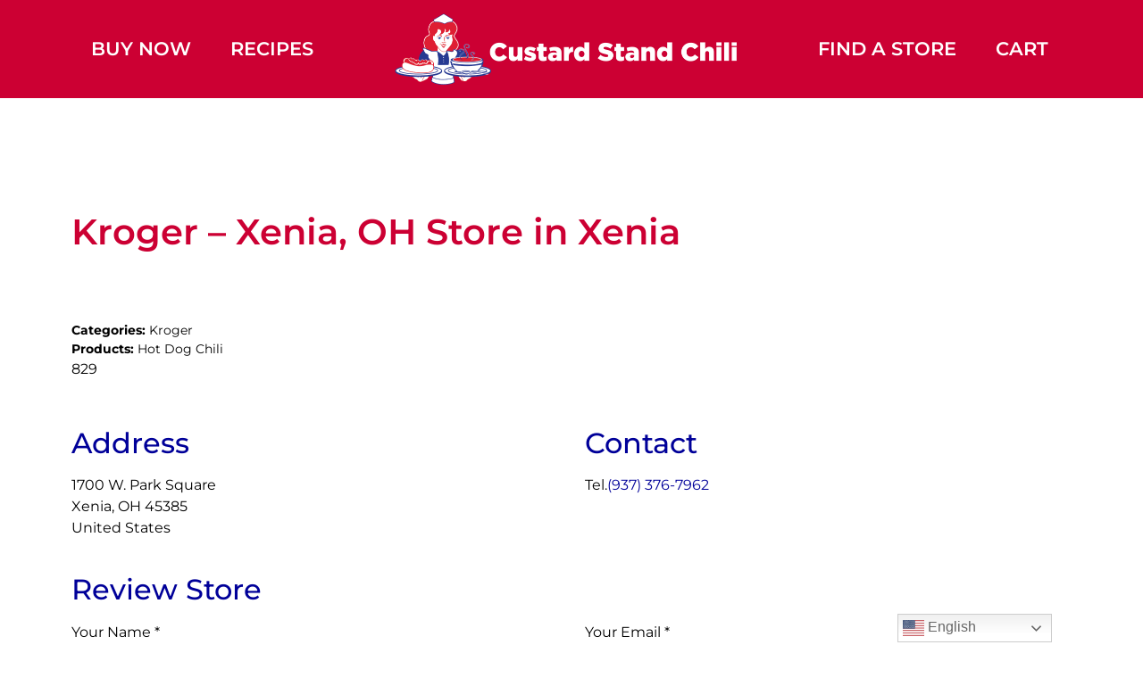

--- FILE ---
content_type: text/html; charset=UTF-8
request_url: https://custardstand.com/store/kroger-xenia-oh/
body_size: 25918
content:
<!doctype html>
<html lang="en-US">
<head>
	<meta charset="UTF-8">
	<meta name="viewport" content="width=device-width, initial-scale=1">
	<link rel="profile" href="https://gmpg.org/xfn/11">
	<style> .store_locator_fax{display:none;} .store_locator_mobile{display:none;} .store_locator_company{display:none;} .store_locator_chat{display:none !important;} .store_locator_visit_website{display:none !important;} .store_locator_write_email{display:none !important;} .store_locator_show_on_map{display:none !important;} .store_locator_visit_store{display:none !important;} .store_locator_image{display:none !important;} .store_locator_loading{background-color:#FFFFFF;opacity: 0.8;} .store_locator_loading i{color:#000000;} .gm-style-iw, .store_locator_infowindow{max-width: 350px !important; width: 100% !important; max-height: 400px; white-space: nowrap; overflow: auto;}</style><meta name='robots' content='index, follow, max-image-preview:large, max-snippet:-1, max-video-preview:-1' />

	<!-- This site is optimized with the Yoast SEO plugin v26.0 - https://yoast.com/wordpress/plugins/seo/ -->
	<title>Kroger - Xenia, OH - Custard Stand Chili</title>
	<link rel="canonical" href="https://custardstand.com/store/kroger-xenia-oh/" />
	<meta property="og:locale" content="en_US" />
	<meta property="og:type" content="article" />
	<meta property="og:title" content="Kroger - Xenia, OH - Custard Stand Chili" />
	<meta property="og:description" content="Categories: KrogerProducts: Hot Dog Chili829 Address 1700 W. Park SquareXenia, OH 45385United StatesContact Tel.(937) 376-7962 Review Store Your Name * Your Email * ★ ★ ★ ★ ★ ★ ★ ★ ★ ★ ★ ★ ★ ★ ★ Your Review * I have read and accept the Privacy Policy. Find on Map" />
	<meta property="og:url" content="https://custardstand.com/store/kroger-xenia-oh/" />
	<meta property="og:site_name" content="Custard Stand Chili" />
	<meta name="twitter:card" content="summary_large_image" />
	<script type="application/ld+json" class="yoast-schema-graph">{"@context":"https://schema.org","@graph":[{"@type":"WebPage","@id":"https://custardstand.com/store/kroger-xenia-oh/","url":"https://custardstand.com/store/kroger-xenia-oh/","name":"Kroger - Xenia, OH - Custard Stand Chili","isPartOf":{"@id":"https://custardstand.com/#website"},"datePublished":"2025-08-18T16:19:53+00:00","breadcrumb":{"@id":"https://custardstand.com/store/kroger-xenia-oh/#breadcrumb"},"inLanguage":"en-US","potentialAction":[{"@type":"ReadAction","target":["https://custardstand.com/store/kroger-xenia-oh/"]}]},{"@type":"BreadcrumbList","@id":"https://custardstand.com/store/kroger-xenia-oh/#breadcrumb","itemListElement":[{"@type":"ListItem","position":1,"name":"Home","item":"https://custardstand.com/"},{"@type":"ListItem","position":2,"name":"Kroger &#8211; Xenia, OH"}]},{"@type":"WebSite","@id":"https://custardstand.com/#website","url":"https://custardstand.com/","name":"Custard Stand Chili","description":"America&#039;s Tastiest Hot Dog Chili and Chili Soup","publisher":{"@id":"https://custardstand.com/#organization"},"potentialAction":[{"@type":"SearchAction","target":{"@type":"EntryPoint","urlTemplate":"https://custardstand.com/?s={search_term_string}"},"query-input":{"@type":"PropertyValueSpecification","valueRequired":true,"valueName":"search_term_string"}}],"inLanguage":"en-US"},{"@type":"Organization","@id":"https://custardstand.com/#organization","name":"Custard Stand Chili","url":"https://custardstand.com/","logo":{"@type":"ImageObject","inLanguage":"en-US","@id":"https://custardstand.com/#/schema/logo/image/","url":"https://custardstand.com/wp-content/uploads/2021/04/Combo-Logo-with-Hairoutline-and-type.png","contentUrl":"https://custardstand.com/wp-content/uploads/2021/04/Combo-Logo-with-Hairoutline-and-type.png","width":1920,"height":430,"caption":"Custard Stand Chili"},"image":{"@id":"https://custardstand.com/#/schema/logo/image/"}}]}</script>
	<!-- / Yoast SEO plugin. -->


<link rel='dns-prefetch' href='//www.googletagmanager.com' />
<link rel='dns-prefetch' href='//www.google.com' />
<link rel='dns-prefetch' href='//ajax.googleapis.com' />
<link rel='dns-prefetch' href='//maps.googleapis.com' />
<link rel='dns-prefetch' href='//cdnjs.cloudflare.com' />
<link rel="alternate" type="application/rss+xml" title="Custard Stand Chili &raquo; Feed" href="https://custardstand.com/feed/" />
<link rel="alternate" type="application/rss+xml" title="Custard Stand Chili &raquo; Comments Feed" href="https://custardstand.com/comments/feed/" />
<link rel="alternate" title="oEmbed (JSON)" type="application/json+oembed" href="https://custardstand.com/wp-json/oembed/1.0/embed?url=https%3A%2F%2Fcustardstand.com%2Fstore%2Fkroger-xenia-oh%2F" />
<link rel="alternate" title="oEmbed (XML)" type="text/xml+oembed" href="https://custardstand.com/wp-json/oembed/1.0/embed?url=https%3A%2F%2Fcustardstand.com%2Fstore%2Fkroger-xenia-oh%2F&#038;format=xml" />
<style id='wp-img-auto-sizes-contain-inline-css'>
img:is([sizes=auto i],[sizes^="auto," i]){contain-intrinsic-size:3000px 1500px}
/*# sourceURL=wp-img-auto-sizes-contain-inline-css */
</style>

<style id='wp-emoji-styles-inline-css'>

	img.wp-smiley, img.emoji {
		display: inline !important;
		border: none !important;
		box-shadow: none !important;
		height: 1em !important;
		width: 1em !important;
		margin: 0 0.07em !important;
		vertical-align: -0.1em !important;
		background: none !important;
		padding: 0 !important;
	}
/*# sourceURL=wp-emoji-styles-inline-css */
</style>
<link rel='stylesheet' id='wp-block-library-css' href='https://custardstand.com/wp-includes/css/dist/block-library/style.min.css?ver=6.9' media='all' />
<link rel='stylesheet' id='jet-engine-frontend-css' href='https://custardstand.com/wp-content/plugins/jet-engine/assets/css/frontend.css?ver=3.8.0' media='all' />
<style id='global-styles-inline-css'>
:root{--wp--preset--aspect-ratio--square: 1;--wp--preset--aspect-ratio--4-3: 4/3;--wp--preset--aspect-ratio--3-4: 3/4;--wp--preset--aspect-ratio--3-2: 3/2;--wp--preset--aspect-ratio--2-3: 2/3;--wp--preset--aspect-ratio--16-9: 16/9;--wp--preset--aspect-ratio--9-16: 9/16;--wp--preset--color--black: #000000;--wp--preset--color--cyan-bluish-gray: #abb8c3;--wp--preset--color--white: #ffffff;--wp--preset--color--pale-pink: #f78da7;--wp--preset--color--vivid-red: #cf2e2e;--wp--preset--color--luminous-vivid-orange: #ff6900;--wp--preset--color--luminous-vivid-amber: #fcb900;--wp--preset--color--light-green-cyan: #7bdcb5;--wp--preset--color--vivid-green-cyan: #00d084;--wp--preset--color--pale-cyan-blue: #8ed1fc;--wp--preset--color--vivid-cyan-blue: #0693e3;--wp--preset--color--vivid-purple: #9b51e0;--wp--preset--gradient--vivid-cyan-blue-to-vivid-purple: linear-gradient(135deg,rgb(6,147,227) 0%,rgb(155,81,224) 100%);--wp--preset--gradient--light-green-cyan-to-vivid-green-cyan: linear-gradient(135deg,rgb(122,220,180) 0%,rgb(0,208,130) 100%);--wp--preset--gradient--luminous-vivid-amber-to-luminous-vivid-orange: linear-gradient(135deg,rgb(252,185,0) 0%,rgb(255,105,0) 100%);--wp--preset--gradient--luminous-vivid-orange-to-vivid-red: linear-gradient(135deg,rgb(255,105,0) 0%,rgb(207,46,46) 100%);--wp--preset--gradient--very-light-gray-to-cyan-bluish-gray: linear-gradient(135deg,rgb(238,238,238) 0%,rgb(169,184,195) 100%);--wp--preset--gradient--cool-to-warm-spectrum: linear-gradient(135deg,rgb(74,234,220) 0%,rgb(151,120,209) 20%,rgb(207,42,186) 40%,rgb(238,44,130) 60%,rgb(251,105,98) 80%,rgb(254,248,76) 100%);--wp--preset--gradient--blush-light-purple: linear-gradient(135deg,rgb(255,206,236) 0%,rgb(152,150,240) 100%);--wp--preset--gradient--blush-bordeaux: linear-gradient(135deg,rgb(254,205,165) 0%,rgb(254,45,45) 50%,rgb(107,0,62) 100%);--wp--preset--gradient--luminous-dusk: linear-gradient(135deg,rgb(255,203,112) 0%,rgb(199,81,192) 50%,rgb(65,88,208) 100%);--wp--preset--gradient--pale-ocean: linear-gradient(135deg,rgb(255,245,203) 0%,rgb(182,227,212) 50%,rgb(51,167,181) 100%);--wp--preset--gradient--electric-grass: linear-gradient(135deg,rgb(202,248,128) 0%,rgb(113,206,126) 100%);--wp--preset--gradient--midnight: linear-gradient(135deg,rgb(2,3,129) 0%,rgb(40,116,252) 100%);--wp--preset--font-size--small: 13px;--wp--preset--font-size--medium: 20px;--wp--preset--font-size--large: 36px;--wp--preset--font-size--x-large: 42px;--wp--preset--spacing--20: 0.44rem;--wp--preset--spacing--30: 0.67rem;--wp--preset--spacing--40: 1rem;--wp--preset--spacing--50: 1.5rem;--wp--preset--spacing--60: 2.25rem;--wp--preset--spacing--70: 3.38rem;--wp--preset--spacing--80: 5.06rem;--wp--preset--shadow--natural: 6px 6px 9px rgba(0, 0, 0, 0.2);--wp--preset--shadow--deep: 12px 12px 50px rgba(0, 0, 0, 0.4);--wp--preset--shadow--sharp: 6px 6px 0px rgba(0, 0, 0, 0.2);--wp--preset--shadow--outlined: 6px 6px 0px -3px rgb(255, 255, 255), 6px 6px rgb(0, 0, 0);--wp--preset--shadow--crisp: 6px 6px 0px rgb(0, 0, 0);}:root { --wp--style--global--content-size: 800px;--wp--style--global--wide-size: 1200px; }:where(body) { margin: 0; }.wp-site-blocks > .alignleft { float: left; margin-right: 2em; }.wp-site-blocks > .alignright { float: right; margin-left: 2em; }.wp-site-blocks > .aligncenter { justify-content: center; margin-left: auto; margin-right: auto; }:where(.wp-site-blocks) > * { margin-block-start: 24px; margin-block-end: 0; }:where(.wp-site-blocks) > :first-child { margin-block-start: 0; }:where(.wp-site-blocks) > :last-child { margin-block-end: 0; }:root { --wp--style--block-gap: 24px; }:root :where(.is-layout-flow) > :first-child{margin-block-start: 0;}:root :where(.is-layout-flow) > :last-child{margin-block-end: 0;}:root :where(.is-layout-flow) > *{margin-block-start: 24px;margin-block-end: 0;}:root :where(.is-layout-constrained) > :first-child{margin-block-start: 0;}:root :where(.is-layout-constrained) > :last-child{margin-block-end: 0;}:root :where(.is-layout-constrained) > *{margin-block-start: 24px;margin-block-end: 0;}:root :where(.is-layout-flex){gap: 24px;}:root :where(.is-layout-grid){gap: 24px;}.is-layout-flow > .alignleft{float: left;margin-inline-start: 0;margin-inline-end: 2em;}.is-layout-flow > .alignright{float: right;margin-inline-start: 2em;margin-inline-end: 0;}.is-layout-flow > .aligncenter{margin-left: auto !important;margin-right: auto !important;}.is-layout-constrained > .alignleft{float: left;margin-inline-start: 0;margin-inline-end: 2em;}.is-layout-constrained > .alignright{float: right;margin-inline-start: 2em;margin-inline-end: 0;}.is-layout-constrained > .aligncenter{margin-left: auto !important;margin-right: auto !important;}.is-layout-constrained > :where(:not(.alignleft):not(.alignright):not(.alignfull)){max-width: var(--wp--style--global--content-size);margin-left: auto !important;margin-right: auto !important;}.is-layout-constrained > .alignwide{max-width: var(--wp--style--global--wide-size);}body .is-layout-flex{display: flex;}.is-layout-flex{flex-wrap: wrap;align-items: center;}.is-layout-flex > :is(*, div){margin: 0;}body .is-layout-grid{display: grid;}.is-layout-grid > :is(*, div){margin: 0;}body{padding-top: 0px;padding-right: 0px;padding-bottom: 0px;padding-left: 0px;}a:where(:not(.wp-element-button)){text-decoration: underline;}:root :where(.wp-element-button, .wp-block-button__link){background-color: #32373c;border-width: 0;color: #fff;font-family: inherit;font-size: inherit;font-style: inherit;font-weight: inherit;letter-spacing: inherit;line-height: inherit;padding-top: calc(0.667em + 2px);padding-right: calc(1.333em + 2px);padding-bottom: calc(0.667em + 2px);padding-left: calc(1.333em + 2px);text-decoration: none;text-transform: inherit;}.has-black-color{color: var(--wp--preset--color--black) !important;}.has-cyan-bluish-gray-color{color: var(--wp--preset--color--cyan-bluish-gray) !important;}.has-white-color{color: var(--wp--preset--color--white) !important;}.has-pale-pink-color{color: var(--wp--preset--color--pale-pink) !important;}.has-vivid-red-color{color: var(--wp--preset--color--vivid-red) !important;}.has-luminous-vivid-orange-color{color: var(--wp--preset--color--luminous-vivid-orange) !important;}.has-luminous-vivid-amber-color{color: var(--wp--preset--color--luminous-vivid-amber) !important;}.has-light-green-cyan-color{color: var(--wp--preset--color--light-green-cyan) !important;}.has-vivid-green-cyan-color{color: var(--wp--preset--color--vivid-green-cyan) !important;}.has-pale-cyan-blue-color{color: var(--wp--preset--color--pale-cyan-blue) !important;}.has-vivid-cyan-blue-color{color: var(--wp--preset--color--vivid-cyan-blue) !important;}.has-vivid-purple-color{color: var(--wp--preset--color--vivid-purple) !important;}.has-black-background-color{background-color: var(--wp--preset--color--black) !important;}.has-cyan-bluish-gray-background-color{background-color: var(--wp--preset--color--cyan-bluish-gray) !important;}.has-white-background-color{background-color: var(--wp--preset--color--white) !important;}.has-pale-pink-background-color{background-color: var(--wp--preset--color--pale-pink) !important;}.has-vivid-red-background-color{background-color: var(--wp--preset--color--vivid-red) !important;}.has-luminous-vivid-orange-background-color{background-color: var(--wp--preset--color--luminous-vivid-orange) !important;}.has-luminous-vivid-amber-background-color{background-color: var(--wp--preset--color--luminous-vivid-amber) !important;}.has-light-green-cyan-background-color{background-color: var(--wp--preset--color--light-green-cyan) !important;}.has-vivid-green-cyan-background-color{background-color: var(--wp--preset--color--vivid-green-cyan) !important;}.has-pale-cyan-blue-background-color{background-color: var(--wp--preset--color--pale-cyan-blue) !important;}.has-vivid-cyan-blue-background-color{background-color: var(--wp--preset--color--vivid-cyan-blue) !important;}.has-vivid-purple-background-color{background-color: var(--wp--preset--color--vivid-purple) !important;}.has-black-border-color{border-color: var(--wp--preset--color--black) !important;}.has-cyan-bluish-gray-border-color{border-color: var(--wp--preset--color--cyan-bluish-gray) !important;}.has-white-border-color{border-color: var(--wp--preset--color--white) !important;}.has-pale-pink-border-color{border-color: var(--wp--preset--color--pale-pink) !important;}.has-vivid-red-border-color{border-color: var(--wp--preset--color--vivid-red) !important;}.has-luminous-vivid-orange-border-color{border-color: var(--wp--preset--color--luminous-vivid-orange) !important;}.has-luminous-vivid-amber-border-color{border-color: var(--wp--preset--color--luminous-vivid-amber) !important;}.has-light-green-cyan-border-color{border-color: var(--wp--preset--color--light-green-cyan) !important;}.has-vivid-green-cyan-border-color{border-color: var(--wp--preset--color--vivid-green-cyan) !important;}.has-pale-cyan-blue-border-color{border-color: var(--wp--preset--color--pale-cyan-blue) !important;}.has-vivid-cyan-blue-border-color{border-color: var(--wp--preset--color--vivid-cyan-blue) !important;}.has-vivid-purple-border-color{border-color: var(--wp--preset--color--vivid-purple) !important;}.has-vivid-cyan-blue-to-vivid-purple-gradient-background{background: var(--wp--preset--gradient--vivid-cyan-blue-to-vivid-purple) !important;}.has-light-green-cyan-to-vivid-green-cyan-gradient-background{background: var(--wp--preset--gradient--light-green-cyan-to-vivid-green-cyan) !important;}.has-luminous-vivid-amber-to-luminous-vivid-orange-gradient-background{background: var(--wp--preset--gradient--luminous-vivid-amber-to-luminous-vivid-orange) !important;}.has-luminous-vivid-orange-to-vivid-red-gradient-background{background: var(--wp--preset--gradient--luminous-vivid-orange-to-vivid-red) !important;}.has-very-light-gray-to-cyan-bluish-gray-gradient-background{background: var(--wp--preset--gradient--very-light-gray-to-cyan-bluish-gray) !important;}.has-cool-to-warm-spectrum-gradient-background{background: var(--wp--preset--gradient--cool-to-warm-spectrum) !important;}.has-blush-light-purple-gradient-background{background: var(--wp--preset--gradient--blush-light-purple) !important;}.has-blush-bordeaux-gradient-background{background: var(--wp--preset--gradient--blush-bordeaux) !important;}.has-luminous-dusk-gradient-background{background: var(--wp--preset--gradient--luminous-dusk) !important;}.has-pale-ocean-gradient-background{background: var(--wp--preset--gradient--pale-ocean) !important;}.has-electric-grass-gradient-background{background: var(--wp--preset--gradient--electric-grass) !important;}.has-midnight-gradient-background{background: var(--wp--preset--gradient--midnight) !important;}.has-small-font-size{font-size: var(--wp--preset--font-size--small) !important;}.has-medium-font-size{font-size: var(--wp--preset--font-size--medium) !important;}.has-large-font-size{font-size: var(--wp--preset--font-size--large) !important;}.has-x-large-font-size{font-size: var(--wp--preset--font-size--x-large) !important;}
:root :where(.wp-block-pullquote){font-size: 1.5em;line-height: 1.6;}
/*# sourceURL=global-styles-inline-css */
</style>
<link rel='stylesheet' id='ctct_form_styles-css' href='https://custardstand.com/wp-content/plugins/constant-contact-forms/assets/css/style.css?ver=2.15.0' media='all' />
<link rel='stylesheet' id='woocommerce-layout-css' href='https://custardstand.com/wp-content/plugins/woocommerce/assets/css/woocommerce-layout.css?ver=10.4.3' media='all' />
<link rel='stylesheet' id='woocommerce-smallscreen-css' href='https://custardstand.com/wp-content/plugins/woocommerce/assets/css/woocommerce-smallscreen.css?ver=10.4.3' media='only screen and (max-width: 768px)' />
<link rel='stylesheet' id='woocommerce-general-css' href='https://custardstand.com/wp-content/plugins/woocommerce/assets/css/woocommerce.css?ver=10.4.3' media='all' />
<style id='woocommerce-inline-inline-css'>
.woocommerce form .form-row .required { visibility: visible; }
/*# sourceURL=woocommerce-inline-inline-css */
</style>
<link rel='stylesheet' id='wordpress-store-locator-css' href='https://custardstand.com/wp-content/plugins/wordpress-store-locator/public/css/wordpress-store-locator-public.css?ver=2.2.8' media='all' />
<link rel='stylesheet' id='wordpress-store-locator-bootstrap-css' href='https://custardstand.com/wp-content/plugins/wordpress-store-locator/public/vendor/bootstrap/bootstrap.min.css?ver=2.2.8' media='all' />
<link rel='stylesheet' id='font-awesome-store-locator-css' href='https://cdnjs.cloudflare.com/ajax/libs/font-awesome/5.14.0/css/all.min.css?ver=5.14.0' media='all' />
<link rel='stylesheet' id='gateway-css' href='https://custardstand.com/wp-content/plugins/woocommerce-paypal-payments/modules/ppcp-button/assets/css/gateway.css?ver=3.3.1' media='all' />
<link rel='stylesheet' id='hello-elementor-css' href='https://custardstand.com/wp-content/themes/hello-elementor/assets/css/reset.css?ver=3.4.6' media='all' />
<link rel='stylesheet' id='hello-elementor-theme-style-css' href='https://custardstand.com/wp-content/themes/hello-elementor/assets/css/theme.css?ver=3.4.6' media='all' />
<link rel='stylesheet' id='hello-elementor-header-footer-css' href='https://custardstand.com/wp-content/themes/hello-elementor/assets/css/header-footer.css?ver=3.4.6' media='all' />
<link rel='stylesheet' id='elementor-frontend-css' href='https://custardstand.com/wp-content/plugins/elementor/assets/css/frontend.min.css?ver=3.33.4' media='all' />
<link rel='stylesheet' id='widget-nav-menu-css' href='https://custardstand.com/wp-content/plugins/elementor-pro/assets/css/widget-nav-menu.min.css?ver=3.34.4' media='all' />
<link rel='stylesheet' id='widget-image-css' href='https://custardstand.com/wp-content/plugins/elementor/assets/css/widget-image.min.css?ver=3.33.4' media='all' />
<link rel='stylesheet' id='widget-menu-anchor-css' href='https://custardstand.com/wp-content/plugins/elementor/assets/css/widget-menu-anchor.min.css?ver=3.33.4' media='all' />
<link rel='stylesheet' id='widget-heading-css' href='https://custardstand.com/wp-content/plugins/elementor/assets/css/widget-heading.min.css?ver=3.33.4' media='all' />
<link rel='stylesheet' id='widget-form-css' href='https://custardstand.com/wp-content/plugins/elementor-pro/assets/css/widget-form.min.css?ver=3.34.4' media='all' />
<link rel='stylesheet' id='widget-icon-box-css' href='https://custardstand.com/wp-content/plugins/elementor/assets/css/widget-icon-box.min.css?ver=3.33.4' media='all' />
<link rel='stylesheet' id='widget-social-icons-css' href='https://custardstand.com/wp-content/plugins/elementor/assets/css/widget-social-icons.min.css?ver=3.33.4' media='all' />
<link rel='stylesheet' id='e-apple-webkit-css' href='https://custardstand.com/wp-content/plugins/elementor/assets/css/conditionals/apple-webkit.min.css?ver=3.33.4' media='all' />
<link rel='stylesheet' id='widget-icon-list-css' href='https://custardstand.com/wp-content/plugins/elementor/assets/css/widget-icon-list.min.css?ver=3.33.4' media='all' />
<link rel='stylesheet' id='elementor-icons-css' href='https://custardstand.com/wp-content/plugins/elementor/assets/lib/eicons/css/elementor-icons.min.css?ver=5.44.0' media='all' />
<link rel='stylesheet' id='elementor-post-14-css' href='https://custardstand.com/wp-content/uploads/elementor/css/post-14.css?ver=1769743629' media='all' />
<link rel='stylesheet' id='elementor-post-18-css' href='https://custardstand.com/wp-content/uploads/elementor/css/post-18.css?ver=1769743662' media='all' />
<link rel='stylesheet' id='jet-woo-builder-css' href='https://custardstand.com/wp-content/plugins/jet-woo-builder/assets/css/frontend.css?ver=2.2.3' media='all' />
<style id='jet-woo-builder-inline-css'>
@font-face {
				font-family: "WooCommerce";
				font-weight: normal;
				font-style: normal;
				src: url("https://custardstand.com/wp-content/plugins/woocommerce/assets/fonts/WooCommerce.eot");
				src: url("https://custardstand.com/wp-content/plugins/woocommerce/assets/fonts/WooCommerce.eot?#iefix") format("embedded-opentype"),
					 url("https://custardstand.com/wp-content/plugins/woocommerce/assets/fonts/WooCommerce.woff") format("woff"),
					 url("https://custardstand.com/wp-content/plugins/woocommerce/assets/fonts/WooCommerce.ttf") format("truetype"),
					 url("https://custardstand.com/wp-content/plugins/woocommerce/assets/fonts/WooCommerce.svg#WooCommerce") format("svg");
			}
/*# sourceURL=jet-woo-builder-inline-css */
</style>
<link rel='stylesheet' id='elementor-icons-shared-0-css' href='https://custardstand.com/wp-content/plugins/elementor/assets/lib/font-awesome/css/fontawesome.min.css?ver=5.15.3' media='all' />
<link rel='stylesheet' id='elementor-icons-fa-solid-css' href='https://custardstand.com/wp-content/plugins/elementor/assets/lib/font-awesome/css/solid.min.css?ver=5.15.3' media='all' />
<link rel='stylesheet' id='swiper-css' href='https://custardstand.com/wp-content/plugins/elementor/assets/lib/swiper/v8/css/swiper.min.css?ver=8.4.5' media='all' />
<link rel='stylesheet' id='e-swiper-css' href='https://custardstand.com/wp-content/plugins/elementor/assets/css/conditionals/e-swiper.min.css?ver=3.33.4' media='all' />
<link rel='stylesheet' id='jet-woo-builder-frontend-font-css' href='https://custardstand.com/wp-content/plugins/jet-woo-builder/assets/css/lib/jetwoobuilder-frontend-font/css/jetwoobuilder-frontend-font.css?ver=2.2.3' media='all' />
<link rel='stylesheet' id='elementor-post-72-css' href='https://custardstand.com/wp-content/uploads/elementor/css/post-72.css?ver=1769743631' media='all' />
<link rel='stylesheet' id='elementor-post-81339-css' href='https://custardstand.com/wp-content/uploads/elementor/css/post-81339.css?ver=1769743662' media='all' />
<link rel='stylesheet' id='hello-elementor-child-style-css' href='https://custardstand.com/wp-content/themes/hello-theme-child-master/style.css?ver=2.0.0' media='all' />
<link rel='stylesheet' id='elementor-gf-local-montserrat-css' href='https://custardstand.com/wp-content/uploads/elementor/google-fonts/css/montserrat.css?ver=1744767229' media='all' />
<link rel='stylesheet' id='elementor-gf-local-roboto-css' href='https://custardstand.com/wp-content/uploads/elementor/google-fonts/css/roboto.css?ver=1744767270' media='all' />
<link rel='stylesheet' id='elementor-icons-fa-brands-css' href='https://custardstand.com/wp-content/plugins/elementor/assets/lib/font-awesome/css/brands.min.css?ver=5.15.3' media='all' />
<script id="woocommerce-google-analytics-integration-gtag-js-after">
/* Google Analytics for WooCommerce (gtag.js) */
					window.dataLayer = window.dataLayer || [];
					function gtag(){dataLayer.push(arguments);}
					// Set up default consent state.
					for ( const mode of [{"analytics_storage":"denied","ad_storage":"denied","ad_user_data":"denied","ad_personalization":"denied","region":["AT","BE","BG","HR","CY","CZ","DK","EE","FI","FR","DE","GR","HU","IS","IE","IT","LV","LI","LT","LU","MT","NL","NO","PL","PT","RO","SK","SI","ES","SE","GB","CH"]}] || [] ) {
						gtag( "consent", "default", { "wait_for_update": 500, ...mode } );
					}
					gtag("js", new Date());
					gtag("set", "developer_id.dOGY3NW", true);
					gtag("config", "G-LD2P9JEYWZ", {"track_404":true,"allow_google_signals":true,"logged_in":false,"linker":{"domains":[],"allow_incoming":false},"custom_map":{"dimension1":"logged_in"}});
//# sourceURL=woocommerce-google-analytics-integration-gtag-js-after
</script>
<script src="https://custardstand.com/wp-includes/js/jquery/jquery.min.js?ver=3.7.1" id="jquery-core-js"></script>
<script src="https://custardstand.com/wp-includes/js/jquery/jquery-migrate.min.js?ver=3.4.1" id="jquery-migrate-js"></script>
<script id="tt4b_ajax_script-js-extra">
var tt4b_script_vars = {"pixel_code":"CHDUDIRC77UDURMDFRF0","currency":"USD","country":"US","advanced_matching":"1"};
//# sourceURL=tt4b_ajax_script-js-extra
</script>
<script src="https://custardstand.com/wp-content/plugins/tiktok-for-business/admin/js/ajaxSnippet.js?ver=v1" id="tt4b_ajax_script-js"></script>
<script src="https://custardstand.com/wp-content/plugins/woocommerce/assets/js/jquery-blockui/jquery.blockUI.min.js?ver=2.7.0-wc.10.4.3" id="wc-jquery-blockui-js" defer data-wp-strategy="defer"></script>
<script src="https://custardstand.com/wp-content/plugins/woocommerce/assets/js/js-cookie/js.cookie.min.js?ver=2.1.4-wc.10.4.3" id="wc-js-cookie-js" defer data-wp-strategy="defer"></script>
<script id="woocommerce-js-extra">
var woocommerce_params = {"ajax_url":"/wp-admin/admin-ajax.php","wc_ajax_url":"/?wc-ajax=%%endpoint%%","i18n_password_show":"Show password","i18n_password_hide":"Hide password"};
//# sourceURL=woocommerce-js-extra
</script>
<script src="https://custardstand.com/wp-content/plugins/woocommerce/assets/js/frontend/woocommerce.min.js?ver=10.4.3" id="woocommerce-js" defer data-wp-strategy="defer"></script>
<link rel="https://api.w.org/" href="https://custardstand.com/wp-json/" /><link rel="EditURI" type="application/rsd+xml" title="RSD" href="https://custardstand.com/xmlrpc.php?rsd" />
<meta name="generator" content="WordPress 6.9" />
<meta name="generator" content="WooCommerce 10.4.3" />
<link rel='shortlink' href='https://custardstand.com/?p=140898' />
<script src="https://my.hellobar.com/7ee4f6d008a3a122364d393ce05258b411073f5f.js" type="text/javascript" charset="utf-8" async="async"></script>	<noscript><style>.woocommerce-product-gallery{ opacity: 1 !important; }</style></noscript>
	<meta name="generator" content="Elementor 3.33.4; features: additional_custom_breakpoints; settings: css_print_method-external, google_font-enabled, font_display-auto">
<!-- Google Tag Manager -->

<script>(function(w,d,s,l,i){w[l]=w[l]||[];w[l].push({'gtm.start':new Date().getTime(),event:'gtm.js'});var f=d.getElementsByTagName(s)[0],j=d.createElement(s),dl=l!='dataLayer'?'&l='+l:'';j.async=true;j.src=
'https://www.googletagmanager.com/gtm.js?id='+i+dl;f.parentNode.insertBefore(j,f);})(window,document,'script','dataLayer','GTM-MZ77284');</script>

<!-- End Google Tag Manager -->
<!-- Meta Pixel Code -->
<script>
!function(f,b,e,v,n,t,s)
{if(f.fbq)return;n=f.fbq=function(){n.callMethod?
n.callMethod.apply(n,arguments):n.queue.push(arguments)};
if(!f._fbq)f._fbq=n;n.push=n;n.loaded=!0;n.version='2.0';
n.queue=[];t=b.createElement(e);t.async=!0;
t.src=v;s=b.getElementsByTagName(e)[0];
s.parentNode.insertBefore(t,s)}(window, document,'script',
'https://connect.facebook.net/en_US/fbevents.js');
fbq('init', '955983304451555');
fbq('track', 'PageView');
</script>
<noscript><img height="1" width="1" style="display:none"
src="https://www.facebook.com/tr?id=955983304451555&ev=PageView&noscript=1"
/></noscript>
<!-- End Meta Pixel Code -->
<meta name="google-site-verification" content="7peWaXbvWw2cxvZzZYljgMhM8KYi5LfFJcxH5P5RUpg" />
			<style>
				.e-con.e-parent:nth-of-type(n+4):not(.e-lazyloaded):not(.e-no-lazyload),
				.e-con.e-parent:nth-of-type(n+4):not(.e-lazyloaded):not(.e-no-lazyload) * {
					background-image: none !important;
				}
				@media screen and (max-height: 1024px) {
					.e-con.e-parent:nth-of-type(n+3):not(.e-lazyloaded):not(.e-no-lazyload),
					.e-con.e-parent:nth-of-type(n+3):not(.e-lazyloaded):not(.e-no-lazyload) * {
						background-image: none !important;
					}
				}
				@media screen and (max-height: 640px) {
					.e-con.e-parent:nth-of-type(n+2):not(.e-lazyloaded):not(.e-no-lazyload),
					.e-con.e-parent:nth-of-type(n+2):not(.e-lazyloaded):not(.e-no-lazyload) * {
						background-image: none !important;
					}
				}
			</style>
			<link rel="icon" href="https://custardstand.com/wp-content/uploads/2021/04/CSC-Combo-Web-hair-outline@3x-100x100.png" sizes="32x32" />
<link rel="icon" href="https://custardstand.com/wp-content/uploads/2021/04/CSC-Combo-Web-hair-outline@3x-300x300.png" sizes="192x192" />
<link rel="apple-touch-icon" href="https://custardstand.com/wp-content/uploads/2021/04/CSC-Combo-Web-hair-outline@3x-300x300.png" />
<meta name="msapplication-TileImage" content="https://custardstand.com/wp-content/uploads/2021/04/CSC-Combo-Web-hair-outline@3x-300x300.png" />
</head>
<body class="wp-singular stores-template-default single single-stores postid-140898 wp-custom-logo wp-embed-responsive wp-theme-hello-elementor wp-child-theme-hello-theme-child-master theme-hello-elementor woocommerce-no-js ctct-hello-elementor hello-elementor-default elementor-default elementor-kit-14 elementor-page-81339">

<!-- Google Tag Manager (noscript) -->

<noscript><iframe src="https://www.googletagmanager.com/ns.html?id=GTM-MZ77284" height="0" width="0" style="display:none;visibility:hidden"></iframe></noscript>

<!-- End Google Tag Manager (noscript) -->

<a class="skip-link screen-reader-text" href="#content">Skip to content</a>

		<header data-elementor-type="header" data-elementor-id="18" class="elementor elementor-18 elementor-location-header" data-elementor-post-type="elementor_library">
					<section class="elementor-section elementor-top-section elementor-element elementor-element-cc9a9ed elementor-section-height-min-height elementor-section-boxed elementor-section-height-default elementor-section-items-middle" data-id="cc9a9ed" data-element_type="section" data-settings="{&quot;jet_parallax_layout_list&quot;:[{&quot;jet_parallax_layout_image&quot;:{&quot;url&quot;:&quot;&quot;,&quot;id&quot;:&quot;&quot;,&quot;size&quot;:&quot;&quot;},&quot;_id&quot;:&quot;f9d5c47&quot;,&quot;jet_parallax_layout_image_tablet&quot;:{&quot;url&quot;:&quot;&quot;,&quot;id&quot;:&quot;&quot;,&quot;size&quot;:&quot;&quot;},&quot;jet_parallax_layout_image_mobile&quot;:{&quot;url&quot;:&quot;&quot;,&quot;id&quot;:&quot;&quot;,&quot;size&quot;:&quot;&quot;},&quot;jet_parallax_layout_speed&quot;:{&quot;unit&quot;:&quot;%&quot;,&quot;size&quot;:50,&quot;sizes&quot;:[]},&quot;jet_parallax_layout_type&quot;:&quot;scroll&quot;,&quot;jet_parallax_layout_direction&quot;:&quot;1&quot;,&quot;jet_parallax_layout_fx_direction&quot;:null,&quot;jet_parallax_layout_z_index&quot;:&quot;&quot;,&quot;jet_parallax_layout_bg_x&quot;:50,&quot;jet_parallax_layout_bg_x_tablet&quot;:&quot;&quot;,&quot;jet_parallax_layout_bg_x_mobile&quot;:&quot;&quot;,&quot;jet_parallax_layout_bg_y&quot;:50,&quot;jet_parallax_layout_bg_y_tablet&quot;:&quot;&quot;,&quot;jet_parallax_layout_bg_y_mobile&quot;:&quot;&quot;,&quot;jet_parallax_layout_bg_size&quot;:&quot;auto&quot;,&quot;jet_parallax_layout_bg_size_tablet&quot;:&quot;&quot;,&quot;jet_parallax_layout_bg_size_mobile&quot;:&quot;&quot;,&quot;jet_parallax_layout_animation_prop&quot;:&quot;transform&quot;,&quot;jet_parallax_layout_on&quot;:[&quot;desktop&quot;,&quot;tablet&quot;]}],&quot;background_background&quot;:&quot;classic&quot;}">
						<div class="elementor-container elementor-column-gap-default">
					<div class="elementor-column elementor-col-33 elementor-top-column elementor-element elementor-element-19a74a5" data-id="19a74a5" data-element_type="column">
			<div class="elementor-widget-wrap elementor-element-populated">
						<div class="elementor-element elementor-element-faede71 elementor-nav-menu__align-start elementor-nav-menu--dropdown-tablet elementor-nav-menu__text-align-aside elementor-nav-menu--toggle elementor-nav-menu--burger elementor-widget elementor-widget-nav-menu" data-id="faede71" data-element_type="widget" data-settings="{&quot;layout&quot;:&quot;horizontal&quot;,&quot;submenu_icon&quot;:{&quot;value&quot;:&quot;&lt;i class=\&quot;fas fa-caret-down\&quot; aria-hidden=\&quot;true\&quot;&gt;&lt;\/i&gt;&quot;,&quot;library&quot;:&quot;fa-solid&quot;},&quot;toggle&quot;:&quot;burger&quot;}" data-widget_type="nav-menu.default">
				<div class="elementor-widget-container">
								<nav aria-label="Menu" class="elementor-nav-menu--main elementor-nav-menu__container elementor-nav-menu--layout-horizontal e--pointer-text e--animation-grow">
				<ul id="menu-1-faede71" class="elementor-nav-menu"><li class="menu-item menu-item-type-post_type menu-item-object-page menu-item-73534"><a href="https://custardstand.com/shop/" class="elementor-item">Buy Now</a></li>
<li class="menu-item menu-item-type-post_type menu-item-object-page menu-item-86497"><a href="https://custardstand.com/chili-recipes/" class="elementor-item">Recipes</a></li>
</ul>			</nav>
					<div class="elementor-menu-toggle" role="button" tabindex="0" aria-label="Menu Toggle" aria-expanded="false">
			<i aria-hidden="true" role="presentation" class="elementor-menu-toggle__icon--open eicon-menu-bar"></i><i aria-hidden="true" role="presentation" class="elementor-menu-toggle__icon--close eicon-close"></i>		</div>
					<nav class="elementor-nav-menu--dropdown elementor-nav-menu__container" aria-hidden="true">
				<ul id="menu-2-faede71" class="elementor-nav-menu"><li class="menu-item menu-item-type-post_type menu-item-object-page menu-item-73534"><a href="https://custardstand.com/shop/" class="elementor-item" tabindex="-1">Buy Now</a></li>
<li class="menu-item menu-item-type-post_type menu-item-object-page menu-item-86497"><a href="https://custardstand.com/chili-recipes/" class="elementor-item" tabindex="-1">Recipes</a></li>
</ul>			</nav>
						</div>
				</div>
					</div>
		</div>
				<div class="elementor-column elementor-col-33 elementor-top-column elementor-element elementor-element-8b6f78b" data-id="8b6f78b" data-element_type="column">
			<div class="elementor-widget-wrap elementor-element-populated">
						<div class="elementor-element elementor-element-f1f8b74 elementor-widget elementor-widget-theme-site-logo elementor-widget-image" data-id="f1f8b74" data-element_type="widget" data-widget_type="theme-site-logo.default">
				<div class="elementor-widget-container">
											<a href="https://custardstand.com">
			<img width="1920" height="430" src="https://custardstand.com/wp-content/uploads/2021/04/Combo-Logo-with-Hairoutline-and-type.png" class="attachment-full size-full wp-image-86790" alt="Custard Stand Hot Dog Chili | Hot Dog Chili and Chili Soup" srcset="https://custardstand.com/wp-content/uploads/2021/04/Combo-Logo-with-Hairoutline-and-type.png 1920w, https://custardstand.com/wp-content/uploads/2021/04/Combo-Logo-with-Hairoutline-and-type-300x67.png 300w, https://custardstand.com/wp-content/uploads/2021/04/Combo-Logo-with-Hairoutline-and-type-1024x229.png 1024w, https://custardstand.com/wp-content/uploads/2021/04/Combo-Logo-with-Hairoutline-and-type-768x172.png 768w, https://custardstand.com/wp-content/uploads/2021/04/Combo-Logo-with-Hairoutline-and-type-1536x344.png 1536w, https://custardstand.com/wp-content/uploads/2021/04/Combo-Logo-with-Hairoutline-and-type-600x134.png 600w" sizes="(max-width: 1920px) 100vw, 1920px" />				</a>
											</div>
				</div>
					</div>
		</div>
				<div class="elementor-column elementor-col-33 elementor-top-column elementor-element elementor-element-7a4b8d7" data-id="7a4b8d7" data-element_type="column">
			<div class="elementor-widget-wrap elementor-element-populated">
						<div class="elementor-element elementor-element-669e77d elementor-nav-menu__align-end elementor-nav-menu--dropdown-tablet elementor-nav-menu__text-align-aside elementor-nav-menu--toggle elementor-nav-menu--burger elementor-widget elementor-widget-nav-menu" data-id="669e77d" data-element_type="widget" data-settings="{&quot;layout&quot;:&quot;horizontal&quot;,&quot;submenu_icon&quot;:{&quot;value&quot;:&quot;&lt;i class=\&quot;fas fa-caret-down\&quot; aria-hidden=\&quot;true\&quot;&gt;&lt;\/i&gt;&quot;,&quot;library&quot;:&quot;fa-solid&quot;},&quot;toggle&quot;:&quot;burger&quot;}" data-widget_type="nav-menu.default">
				<div class="elementor-widget-container">
								<nav aria-label="Menu" class="elementor-nav-menu--main elementor-nav-menu__container elementor-nav-menu--layout-horizontal e--pointer-text e--animation-grow">
				<ul id="menu-1-669e77d" class="elementor-nav-menu"><li class="menu-item menu-item-type-post_type menu-item-object-page menu-item-76121"><a href="https://custardstand.com/stores/" class="elementor-item">Find a Store</a></li>
<li class="menu-item menu-item-type-post_type menu-item-object-page menu-item-73537"><a href="https://custardstand.com/cart/" class="elementor-item">Cart</a></li>
</ul>			</nav>
					<div class="elementor-menu-toggle" role="button" tabindex="0" aria-label="Menu Toggle" aria-expanded="false">
			<i aria-hidden="true" role="presentation" class="elementor-menu-toggle__icon--open eicon-menu-bar"></i><i aria-hidden="true" role="presentation" class="elementor-menu-toggle__icon--close eicon-close"></i>		</div>
					<nav class="elementor-nav-menu--dropdown elementor-nav-menu__container" aria-hidden="true">
				<ul id="menu-2-669e77d" class="elementor-nav-menu"><li class="menu-item menu-item-type-post_type menu-item-object-page menu-item-76121"><a href="https://custardstand.com/stores/" class="elementor-item" tabindex="-1">Find a Store</a></li>
<li class="menu-item menu-item-type-post_type menu-item-object-page menu-item-73537"><a href="https://custardstand.com/cart/" class="elementor-item" tabindex="-1">Cart</a></li>
</ul>			</nav>
						</div>
				</div>
					</div>
		</div>
					</div>
		</section>
				</header>
				<div data-elementor-type="single-page" data-elementor-id="81339" class="elementor elementor-81339 elementor-location-single post-140898 stores type-stores status-publish hentry store_category-kroger" data-elementor-post-type="elementor_library">
					<section class="elementor-section elementor-top-section elementor-element elementor-element-d9529e2 elementor-section-boxed elementor-section-height-default elementor-section-height-default" data-id="d9529e2" data-element_type="section" data-settings="{&quot;jet_parallax_layout_list&quot;:[{&quot;jet_parallax_layout_image&quot;:{&quot;url&quot;:&quot;&quot;,&quot;id&quot;:&quot;&quot;,&quot;size&quot;:&quot;&quot;},&quot;_id&quot;:&quot;0fe608c&quot;,&quot;jet_parallax_layout_image_tablet&quot;:{&quot;url&quot;:&quot;&quot;,&quot;id&quot;:&quot;&quot;,&quot;size&quot;:&quot;&quot;},&quot;jet_parallax_layout_image_mobile&quot;:{&quot;url&quot;:&quot;&quot;,&quot;id&quot;:&quot;&quot;,&quot;size&quot;:&quot;&quot;},&quot;jet_parallax_layout_speed&quot;:{&quot;unit&quot;:&quot;%&quot;,&quot;size&quot;:50,&quot;sizes&quot;:[]},&quot;jet_parallax_layout_type&quot;:&quot;scroll&quot;,&quot;jet_parallax_layout_direction&quot;:&quot;1&quot;,&quot;jet_parallax_layout_fx_direction&quot;:null,&quot;jet_parallax_layout_z_index&quot;:&quot;&quot;,&quot;jet_parallax_layout_bg_x&quot;:50,&quot;jet_parallax_layout_bg_x_tablet&quot;:&quot;&quot;,&quot;jet_parallax_layout_bg_x_mobile&quot;:&quot;&quot;,&quot;jet_parallax_layout_bg_y&quot;:50,&quot;jet_parallax_layout_bg_y_tablet&quot;:&quot;&quot;,&quot;jet_parallax_layout_bg_y_mobile&quot;:&quot;&quot;,&quot;jet_parallax_layout_bg_size&quot;:&quot;auto&quot;,&quot;jet_parallax_layout_bg_size_tablet&quot;:&quot;&quot;,&quot;jet_parallax_layout_bg_size_mobile&quot;:&quot;&quot;,&quot;jet_parallax_layout_animation_prop&quot;:&quot;transform&quot;,&quot;jet_parallax_layout_on&quot;:[&quot;desktop&quot;,&quot;tablet&quot;]}]}">
						<div class="elementor-container elementor-column-gap-default">
					<div class="elementor-column elementor-col-100 elementor-top-column elementor-element elementor-element-b5f0d0c" data-id="b5f0d0c" data-element_type="column">
			<div class="elementor-widget-wrap elementor-element-populated">
						<div class="elementor-element elementor-element-2c7b885 elementor-widget elementor-widget-theme-post-title elementor-page-title elementor-widget-heading" data-id="2c7b885" data-element_type="widget" data-widget_type="theme-post-title.default">
				<div class="elementor-widget-container">
					<h1 class="elementor-heading-title elementor-size-default">Kroger &#8211; Xenia, OH <span class="wordpress-store-locator-store-in">Store in Xenia</span></h1>				</div>
				</div>
				<div class="elementor-element elementor-element-48d797e elementor-widget elementor-widget-theme-post-content" data-id="48d797e" data-element_type="widget" data-widget_type="theme-post-content.default">
				<div class="elementor-widget-container">
					<div class="store-locator-row"><div class="store_locator_single_categories store-locator-col-12"><strong class="store_locator_single_categories_title">Categories: </strong>Kroger</div><div class="store_locator_single_filter store-locator-col-12"><strong class="store_locator_single_filter_title">Products: </strong>Hot Dog Chili</div><div class="store_locator_single_description store-locator-col-12"><p>829</p>
</div><div class="store_locator_single_address store-locator-col-12 store-locator-col-sm-6"><h2 class="store-locator-single-store-address-title">Address </h2>1700 W. Park Square<br/>Xenia, OH 45385<br/>United States</div><div class="store_locator_single_contact store-locator-col-12 store-locator-col-sm-6"><h2 class="store-locator-single-store-contact-title">Contact </h2>Tel.<a href="tel:(937) 376-7962">(937) 376-7962</a><br/></div>
                <div class="store-locator-col-12">
                <div id="store-locator-review" class="store-locator-row store-locator-review-container">

                    <div class="store-locator-col-sm-12">

                        <div class="store-locator-review-form-container">
                            <form action="/store/kroger-xenia-oh/" method="post" class="store-locator-review-form">
                                <input type="hidden" name="store_locator_review_form" value="true">
                                <input type="hidden" name="store_locator_review_post_id" value="140898">
                                
                                <div class="store-locator-row">
                                    <div class="store-locator-col-sm-12">
                                        <h2 class="store-locator-review-form-title">Review Store</h2>
                                    </div>
                                </div>

                                <div class="store-locator-row">
                                    <div class="store-locator-col-sm-6 store-locator-review-form-name-container">
                                        <label for="store_locator_review_name">Your Name *</label>
                                        <input name="store_locator_review_name" class="store-locator-review-field store-locator-review-field-name" type="text" placeholder="Your Name" required>
                                    </div>
                                    <div class="store-locator-col-sm-6 store-locator-review-form-email-container">
                                        <label for="store_locator_review_email">Your Email *</label>
                                        <input name="store_locator_review_email" class="store-locator-review-field store-locator-review-field-email" type="email" placeholder="Your Email" required>
                                    </div>
                                </div>

                                <div class="store-locator-row">
                                    <div class="store-locator-col-sm-12">
                                        <div class="store-locator-review-form-rating">
                                            <label>
                                                <input type="radio" name="store_locator_rating" value="1" />
                                                <span class="store-locator-review-form-rating-icon">★</span>
                                            </label>
                                            <label>
                                                <input type="radio" name="store_locator_rating" value="2" />
                                                <span class="store-locator-review-form-rating-icon">★</span>
                                                <span class="store-locator-review-form-rating-icon">★</span>
                                            </label>
                                            <label>
                                                <input type="radio" name="store_locator_rating" value="3" />
                                                <span class="store-locator-review-form-rating-icon">★</span>
                                                <span class="store-locator-review-form-rating-icon">★</span>
                                                <span class="store-locator-review-form-rating-icon">★</span>   
                                            </label>
                                            <label>
                                                <input type="radio" name="store_locator_rating" value="4" />
                                                <span class="store-locator-review-form-rating-icon">★</span>
                                                <span class="store-locator-review-form-rating-icon">★</span>
                                                <span class="store-locator-review-form-rating-icon">★</span>
                                                <span class="store-locator-review-form-rating-icon">★</span>
                                            </label>
                                            <label>
                                                <input type="radio" name="store_locator_rating" value="5" />
                                                <span class="store-locator-review-form-rating-icon">★</span>
                                                <span class="store-locator-review-form-rating-icon">★</span>
                                                <span class="store-locator-review-form-rating-icon">★</span>
                                                <span class="store-locator-review-form-rating-icon">★</span>
                                                <span class="store-locator-review-form-rating-icon">★</span>
                                            </label>
                                        </div>
                                    </div>
                                </div>
                                <div class="store-locator-row">
                                    <div class="store-locator-col-sm-12 store-locator-review-form-text-container">
                                        <label for="store_locator_review_text">Your Review *</label>
                                        <textarea name="store_locator_review_comment" class="store-locator-review-field store-locator-review-field-text" placeholder="Write your review ..." required></textarea>
                                    </div>
                                </div>

                                <div class="store-locator-row">
                                    <div class="store-locator-col-sm-12 store-locator-review-form-text-container">
                                        <label for="data_privacy">
                                            <input name="data_privacy" type="checkbox" required id="data_privacy" class="data_privacy">
                                            I have read and accept the <a href="https://custardstand.com/privacy-policy/">Privacy Policy</a>.
                                        </label>
                                    </div>
                                </div>

                                <div class="store-locator-row">
                                    <div class="store-locator-col-sm-12 store-locator-review-form-text-container">
                                        <input name="submit" type="submit" id="submit" class="submit" value="Submit">
                                    </div>
                                </div>
                            </form>
                        </div>
                    </div></div>
                </div><div id="store_locator_single_map" class="store_locator_single_map store-locator-col-12"><h2 id="#store-locator-map-headline" class="store-locator-map-headline">Find on Map</h2><div class="store_locator_single_map_render" 
                                data-lat="39.689903506893" 
                                data-lng="-83.958550898955"></div></div></div>				</div>
				</div>
					</div>
		</div>
					</div>
		</section>
				</div>
				<footer data-elementor-type="footer" data-elementor-id="72" class="elementor elementor-72 elementor-location-footer" data-elementor-post-type="elementor_library">
					<section class="elementor-section elementor-top-section elementor-element elementor-element-8010d65 elementor-section-height-min-height elementor-section-boxed elementor-section-height-default elementor-section-items-middle" data-id="8010d65" data-element_type="section" data-settings="{&quot;jet_parallax_layout_list&quot;:[{&quot;jet_parallax_layout_image&quot;:{&quot;url&quot;:&quot;&quot;,&quot;id&quot;:&quot;&quot;,&quot;size&quot;:&quot;&quot;},&quot;_id&quot;:&quot;b38b7cf&quot;,&quot;jet_parallax_layout_image_tablet&quot;:{&quot;url&quot;:&quot;&quot;,&quot;id&quot;:&quot;&quot;,&quot;size&quot;:&quot;&quot;},&quot;jet_parallax_layout_image_mobile&quot;:{&quot;url&quot;:&quot;&quot;,&quot;id&quot;:&quot;&quot;,&quot;size&quot;:&quot;&quot;},&quot;jet_parallax_layout_speed&quot;:{&quot;unit&quot;:&quot;%&quot;,&quot;size&quot;:50,&quot;sizes&quot;:[]},&quot;jet_parallax_layout_type&quot;:&quot;scroll&quot;,&quot;jet_parallax_layout_direction&quot;:&quot;1&quot;,&quot;jet_parallax_layout_fx_direction&quot;:null,&quot;jet_parallax_layout_z_index&quot;:&quot;&quot;,&quot;jet_parallax_layout_bg_x&quot;:50,&quot;jet_parallax_layout_bg_x_tablet&quot;:&quot;&quot;,&quot;jet_parallax_layout_bg_x_mobile&quot;:&quot;&quot;,&quot;jet_parallax_layout_bg_y&quot;:50,&quot;jet_parallax_layout_bg_y_tablet&quot;:&quot;&quot;,&quot;jet_parallax_layout_bg_y_mobile&quot;:&quot;&quot;,&quot;jet_parallax_layout_bg_size&quot;:&quot;auto&quot;,&quot;jet_parallax_layout_bg_size_tablet&quot;:&quot;&quot;,&quot;jet_parallax_layout_bg_size_mobile&quot;:&quot;&quot;,&quot;jet_parallax_layout_animation_prop&quot;:&quot;transform&quot;,&quot;jet_parallax_layout_on&quot;:[&quot;desktop&quot;,&quot;tablet&quot;]}],&quot;background_background&quot;:&quot;classic&quot;}">
						<div class="elementor-container elementor-column-gap-default">
					<div class="elementor-column elementor-col-25 elementor-top-column elementor-element elementor-element-afd63f3" data-id="afd63f3" data-element_type="column">
			<div class="elementor-widget-wrap elementor-element-populated">
						<div class="elementor-element elementor-element-3ab62ce elementor-widget elementor-widget-image" data-id="3ab62ce" data-element_type="widget" data-widget_type="image.default">
				<div class="elementor-widget-container">
															<img width="600" height="192" src="https://custardstand.com/wp-content/uploads/2021/04/Made-In-USA-custard-stand-csc-2022.jpg" class="attachment-large size-large wp-image-109394" alt="Made In USA" srcset="https://custardstand.com/wp-content/uploads/2021/04/Made-In-USA-custard-stand-csc-2022.jpg 600w, https://custardstand.com/wp-content/uploads/2021/04/Made-In-USA-custard-stand-csc-2022-300x96.jpg 300w" sizes="(max-width: 600px) 100vw, 600px" />															</div>
				</div>
					</div>
		</div>
				<div class="elementor-column elementor-col-25 elementor-top-column elementor-element elementor-element-9a38eb0" data-id="9a38eb0" data-element_type="column">
			<div class="elementor-widget-wrap elementor-element-populated">
						<div class="elementor-element elementor-element-891fb6c elementor-widget elementor-widget-image" data-id="891fb6c" data-element_type="widget" data-widget_type="image.default">
				<div class="elementor-widget-container">
															<img width="748" height="413" src="https://custardstand.com/wp-content/uploads/2021/04/Women-Owned-ALT-INFO-Black_WBE_09.07.16_v1-e1640190367680.png" class="attachment-large size-large wp-image-73335" alt="Women Owned WBENC/WeConnect International | Custard Stand Hot Dog Chili | Hot Dog Chili and Chili Soup" srcset="https://custardstand.com/wp-content/uploads/2021/04/Women-Owned-ALT-INFO-Black_WBE_09.07.16_v1-e1640190367680.png 748w, https://custardstand.com/wp-content/uploads/2021/04/Women-Owned-ALT-INFO-Black_WBE_09.07.16_v1-e1640190367680-300x166.png 300w, https://custardstand.com/wp-content/uploads/2021/04/Women-Owned-ALT-INFO-Black_WBE_09.07.16_v1-e1640190367680-600x331.png 600w" sizes="(max-width: 748px) 100vw, 748px" />															</div>
				</div>
					</div>
		</div>
				<div class="elementor-column elementor-col-25 elementor-top-column elementor-element elementor-element-1f74805" data-id="1f74805" data-element_type="column">
			<div class="elementor-widget-wrap elementor-element-populated">
						<div class="elementor-element elementor-element-d4d6883 elementor-widget elementor-widget-image" data-id="d4d6883" data-element_type="widget" data-widget_type="image.default">
				<div class="elementor-widget-container">
															<img width="597" height="66" src="https://custardstand.com/wp-content/uploads/2020/02/st-seen.png" class="attachment-large size-large wp-image-71225" alt="As Seen on Shark Tank | Custard Stand Hot Dog Chili | Hot Dog Chili and Chili Soup" srcset="https://custardstand.com/wp-content/uploads/2020/02/st-seen.png 597w, https://custardstand.com/wp-content/uploads/2020/02/st-seen-300x33.png 300w" sizes="(max-width: 597px) 100vw, 597px" />															</div>
				</div>
					</div>
		</div>
				<div class="elementor-column elementor-col-25 elementor-top-column elementor-element elementor-element-3aba130" data-id="3aba130" data-element_type="column">
			<div class="elementor-widget-wrap elementor-element-populated">
						<div class="elementor-element elementor-element-a754e65 elementor-widget elementor-widget-image" data-id="a754e65" data-element_type="widget" data-widget_type="image.default">
				<div class="elementor-widget-container">
															<img width="176" height="151" src="https://custardstand.com/wp-content/uploads/2021/04/Custard-Stand-WVBorn.png" class="attachment-large size-large wp-image-73333" alt="WV Born Custard Stand Hot Dog Chili | Hot Dog Chili and Chili Soup" />															</div>
				</div>
					</div>
		</div>
					</div>
		</section>
				<section class="elementor-section elementor-top-section elementor-element elementor-element-563d8ee elementor-section-height-min-height elementor-section-boxed elementor-section-height-default elementor-section-items-middle" data-id="563d8ee" data-element_type="section" data-settings="{&quot;jet_parallax_layout_list&quot;:[{&quot;jet_parallax_layout_image&quot;:{&quot;url&quot;:&quot;&quot;,&quot;id&quot;:&quot;&quot;,&quot;size&quot;:&quot;&quot;},&quot;_id&quot;:&quot;57ee9a4&quot;,&quot;jet_parallax_layout_image_tablet&quot;:{&quot;url&quot;:&quot;&quot;,&quot;id&quot;:&quot;&quot;,&quot;size&quot;:&quot;&quot;},&quot;jet_parallax_layout_image_mobile&quot;:{&quot;url&quot;:&quot;&quot;,&quot;id&quot;:&quot;&quot;,&quot;size&quot;:&quot;&quot;},&quot;jet_parallax_layout_speed&quot;:{&quot;unit&quot;:&quot;%&quot;,&quot;size&quot;:50,&quot;sizes&quot;:[]},&quot;jet_parallax_layout_type&quot;:&quot;scroll&quot;,&quot;jet_parallax_layout_direction&quot;:&quot;1&quot;,&quot;jet_parallax_layout_fx_direction&quot;:null,&quot;jet_parallax_layout_z_index&quot;:&quot;&quot;,&quot;jet_parallax_layout_bg_x&quot;:50,&quot;jet_parallax_layout_bg_x_tablet&quot;:&quot;&quot;,&quot;jet_parallax_layout_bg_x_mobile&quot;:&quot;&quot;,&quot;jet_parallax_layout_bg_y&quot;:50,&quot;jet_parallax_layout_bg_y_tablet&quot;:&quot;&quot;,&quot;jet_parallax_layout_bg_y_mobile&quot;:&quot;&quot;,&quot;jet_parallax_layout_bg_size&quot;:&quot;auto&quot;,&quot;jet_parallax_layout_bg_size_tablet&quot;:&quot;&quot;,&quot;jet_parallax_layout_bg_size_mobile&quot;:&quot;&quot;,&quot;jet_parallax_layout_animation_prop&quot;:&quot;transform&quot;,&quot;jet_parallax_layout_on&quot;:[&quot;desktop&quot;,&quot;tablet&quot;]}],&quot;background_background&quot;:&quot;classic&quot;}">
						<div class="elementor-container elementor-column-gap-default">
					<div class="elementor-column elementor-col-100 elementor-top-column elementor-element elementor-element-5ca6f0b" data-id="5ca6f0b" data-element_type="column">
			<div class="elementor-widget-wrap elementor-element-populated">
						<div class="elementor-element elementor-element-a3433b8 elementor-widget elementor-widget-menu-anchor" data-id="a3433b8" data-element_type="widget" data-widget_type="menu-anchor.default">
				<div class="elementor-widget-container">
							<div class="elementor-menu-anchor" id="ContactUs"></div>
						</div>
				</div>
				<div class="elementor-element elementor-element-218c5abe elementor-widget elementor-widget-heading" data-id="218c5abe" data-element_type="widget" data-widget_type="heading.default">
				<div class="elementor-widget-container">
					<h5 class="elementor-heading-title elementor-size-default">GET IN TOUCH</h5>				</div>
				</div>
				<section class="elementor-section elementor-inner-section elementor-element elementor-element-4735b09 elementor-section-boxed elementor-section-height-default elementor-section-height-default" data-id="4735b09" data-element_type="section" data-settings="{&quot;jet_parallax_layout_list&quot;:[{&quot;jet_parallax_layout_image&quot;:{&quot;url&quot;:&quot;&quot;,&quot;id&quot;:&quot;&quot;,&quot;size&quot;:&quot;&quot;},&quot;_id&quot;:&quot;3a9f3e4&quot;,&quot;jet_parallax_layout_image_tablet&quot;:{&quot;url&quot;:&quot;&quot;,&quot;id&quot;:&quot;&quot;,&quot;size&quot;:&quot;&quot;},&quot;jet_parallax_layout_image_mobile&quot;:{&quot;url&quot;:&quot;&quot;,&quot;id&quot;:&quot;&quot;,&quot;size&quot;:&quot;&quot;},&quot;jet_parallax_layout_speed&quot;:{&quot;unit&quot;:&quot;%&quot;,&quot;size&quot;:50,&quot;sizes&quot;:[]},&quot;jet_parallax_layout_type&quot;:&quot;scroll&quot;,&quot;jet_parallax_layout_direction&quot;:&quot;1&quot;,&quot;jet_parallax_layout_fx_direction&quot;:null,&quot;jet_parallax_layout_z_index&quot;:&quot;&quot;,&quot;jet_parallax_layout_bg_x&quot;:50,&quot;jet_parallax_layout_bg_x_tablet&quot;:&quot;&quot;,&quot;jet_parallax_layout_bg_x_mobile&quot;:&quot;&quot;,&quot;jet_parallax_layout_bg_y&quot;:50,&quot;jet_parallax_layout_bg_y_tablet&quot;:&quot;&quot;,&quot;jet_parallax_layout_bg_y_mobile&quot;:&quot;&quot;,&quot;jet_parallax_layout_bg_size&quot;:&quot;auto&quot;,&quot;jet_parallax_layout_bg_size_tablet&quot;:&quot;&quot;,&quot;jet_parallax_layout_bg_size_mobile&quot;:&quot;&quot;,&quot;jet_parallax_layout_animation_prop&quot;:&quot;transform&quot;,&quot;jet_parallax_layout_on&quot;:[&quot;desktop&quot;,&quot;tablet&quot;]}]}">
						<div class="elementor-container elementor-column-gap-default">
					<div class="elementor-column elementor-col-50 elementor-inner-column elementor-element elementor-element-8ec93be" data-id="8ec93be" data-element_type="column">
			<div class="elementor-widget-wrap elementor-element-populated">
						<div class="elementor-element elementor-element-1385fe4e elementor-button-align-center elementor-mobile-button-align-center elementor-widget elementor-widget-form" data-id="1385fe4e" data-element_type="widget" data-settings="{&quot;step_next_label&quot;:&quot;Next&quot;,&quot;step_previous_label&quot;:&quot;Previous&quot;,&quot;button_width&quot;:&quot;100&quot;,&quot;step_type&quot;:&quot;number_text&quot;,&quot;step_icon_shape&quot;:&quot;circle&quot;}" data-widget_type="form.default">
				<div class="elementor-widget-container">
							<form class="elementor-form" method="post" name="Contact us form" aria-label="Contact us form">
			<input type="hidden" name="post_id" value="72"/>
			<input type="hidden" name="form_id" value="1385fe4e"/>
			<input type="hidden" name="referer_title" value="Custard Stand Hot Dog Chili | Hot Dog Chili and Chili Soup" />

							<input type="hidden" name="queried_id" value="76331"/>
			
			<div class="elementor-form-fields-wrapper elementor-labels-above">
								<div class="elementor-field-type-select elementor-field-group elementor-column elementor-field-group-field_c121bed elementor-col-100">
												<label for="form-field-field_c121bed" class="elementor-field-label">
								Reason for contact (select one)							</label>
								<div class="elementor-field elementor-select-wrapper remove-before ">
			<div class="select-caret-down-wrapper">
				<i aria-hidden="true" class="eicon-caret-down"></i>			</div>
			<select name="form_fields[field_c121bed]" id="form-field-field_c121bed" class="elementor-field-textual elementor-size-sm">
									<option value="(choose from drop down)">(choose from drop down)</option>
									<option value="Online order issues or feedback">Online order issues or feedback</option>
									<option value="Product feedback or questions">Product feedback or questions</option>
									<option value="Retail availability">Retail availability</option>
									<option value="Distribution information">Distribution information</option>
									<option value="PR/marketing">PR/marketing</option>
									<option value="Restaurant feedback">Restaurant feedback</option>
									<option value="Website feedback">Website feedback</option>
									<option value="Other">Other</option>
									<option value=""></option>
							</select>
		</div>
						</div>
								<div class="elementor-field-type-text elementor-field-group elementor-column elementor-field-group-name elementor-col-50 elementor-field-required elementor-mark-required">
												<label for="form-field-name" class="elementor-field-label">
								Name							</label>
														<input size="1" type="text" name="form_fields[name]" id="form-field-name" class="elementor-field elementor-size-sm  elementor-field-textual" placeholder="Name" required="required">
											</div>
								<div class="elementor-field-type-email elementor-field-group elementor-column elementor-field-group-email elementor-col-50 elementor-field-required elementor-mark-required">
												<label for="form-field-email" class="elementor-field-label">
								Email							</label>
														<input size="1" type="email" name="form_fields[email]" id="form-field-email" class="elementor-field elementor-size-sm  elementor-field-textual" placeholder="Email" required="required">
											</div>
								<div class="elementor-field-type-text elementor-field-group elementor-column elementor-field-group-b26ecb6 elementor-col-50">
												<label for="form-field-b26ecb6" class="elementor-field-label">
								Phone							</label>
														<input size="1" type="text" name="form_fields[b26ecb6]" id="form-field-b26ecb6" class="elementor-field elementor-size-sm  elementor-field-textual" placeholder="Phone">
											</div>
								<div class="elementor-field-type-textarea elementor-field-group elementor-column elementor-field-group-message elementor-col-100">
												<label for="form-field-message" class="elementor-field-label">
								Message							</label>
						<textarea class="elementor-field-textual elementor-field  elementor-size-sm" name="form_fields[message]" id="form-field-message" rows="4" placeholder="Message"></textarea>				</div>
								<div class="elementor-field-group elementor-column elementor-field-type-submit elementor-col-100 e-form__buttons">
					<button class="elementor-button elementor-size-sm" type="submit">
						<span class="elementor-button-content-wrapper">
																						<span class="elementor-button-text">Send Message</span>
													</span>
					</button>
				</div>
			</div>
		</form>
						</div>
				</div>
					</div>
		</div>
				<div class="elementor-column elementor-col-50 elementor-inner-column elementor-element elementor-element-7b8a6b9" data-id="7b8a6b9" data-element_type="column">
			<div class="elementor-widget-wrap elementor-element-populated">
						<div class="elementor-element elementor-element-61a94e51 elementor-view-default elementor-position-top elementor-mobile-position-top elementor-widget elementor-widget-icon-box" data-id="61a94e51" data-element_type="widget" data-widget_type="icon-box.default">
				<div class="elementor-widget-container">
							<div class="elementor-icon-box-wrapper">

						<div class="elementor-icon-box-icon">
				<span  class="elementor-icon">
				<i aria-hidden="true" class="fas fa-phone"></i>				</span>
			</div>
			
						<div class="elementor-icon-box-content">

									<h3 class="elementor-icon-box-title">
						<span  >
							(304) 847-2942						</span>
					</h3>
				
				
			</div>
			
		</div>
						</div>
				</div>
				<div class="elementor-element elementor-element-64c24ba6 elementor-widget elementor-widget-text-editor" data-id="64c24ba6" data-element_type="widget" data-widget_type="text-editor.default">
				<div class="elementor-widget-container">
									<h5><strong>Address </strong></h5><p>Custard Stand Food Products<br />364 Webster Road<br />Webster Springs, WV 26288</p>								</div>
				</div>
				<div class="elementor-element elementor-element-e62852b elementor-shape-rounded elementor-grid-0 e-grid-align-center elementor-widget elementor-widget-social-icons" data-id="e62852b" data-element_type="widget" data-widget_type="social-icons.default">
				<div class="elementor-widget-container">
							<div class="elementor-social-icons-wrapper elementor-grid" role="list">
							<span class="elementor-grid-item" role="listitem">
					<a class="elementor-icon elementor-social-icon elementor-social-icon-tiktok elementor-repeater-item-d354ca7" href="https://www.tiktok.com/@custardstandchili?is_from_webapp=1&#038;sender_device=pc" target="_blank">
						<span class="elementor-screen-only">Tiktok</span>
						<i aria-hidden="true" class="fab fa-tiktok"></i>					</a>
				</span>
							<span class="elementor-grid-item" role="listitem">
					<a class="elementor-icon elementor-social-icon elementor-social-icon-facebook elementor-repeater-item-45274f0" href="https://www.facebook.com/CustardStandChili" target="_blank">
						<span class="elementor-screen-only">Facebook</span>
						<i aria-hidden="true" class="fab fa-facebook"></i>					</a>
				</span>
							<span class="elementor-grid-item" role="listitem">
					<a class="elementor-icon elementor-social-icon elementor-social-icon-instagram elementor-repeater-item-c88b1d5" href="https://www.instagram.com/custardstandchili/" target="_blank">
						<span class="elementor-screen-only">Instagram</span>
						<i aria-hidden="true" class="fab fa-instagram"></i>					</a>
				</span>
							<span class="elementor-grid-item" role="listitem">
					<a class="elementor-icon elementor-social-icon elementor-social-icon-linkedin elementor-repeater-item-18f8f1a" href="https://www.linkedin.com/company/custard-stand-food-products" target="_blank">
						<span class="elementor-screen-only">Linkedin</span>
						<i aria-hidden="true" class="fab fa-linkedin"></i>					</a>
				</span>
							<span class="elementor-grid-item" role="listitem">
					<a class="elementor-icon elementor-social-icon elementor-social-icon-youtube elementor-repeater-item-ab983a1" href="https://www.youtube.com/channel/UC-GW0iVWcDNdA5fagnE0Qjw" target="_blank">
						<span class="elementor-screen-only">Youtube</span>
						<i aria-hidden="true" class="fab fa-youtube"></i>					</a>
				</span>
					</div>
						</div>
				</div>
					</div>
		</div>
					</div>
		</section>
					</div>
		</div>
					</div>
		</section>
				<footer class="elementor-section elementor-top-section elementor-element elementor-element-207cb18d elementor-section-boxed elementor-section-height-default elementor-section-height-default" data-id="207cb18d" data-element_type="section" data-settings="{&quot;background_background&quot;:&quot;classic&quot;,&quot;jet_parallax_layout_list&quot;:[{&quot;jet_parallax_layout_image&quot;:{&quot;url&quot;:&quot;&quot;,&quot;id&quot;:&quot;&quot;,&quot;size&quot;:&quot;&quot;},&quot;_id&quot;:&quot;f471409&quot;,&quot;jet_parallax_layout_image_tablet&quot;:{&quot;url&quot;:&quot;&quot;,&quot;id&quot;:&quot;&quot;,&quot;size&quot;:&quot;&quot;},&quot;jet_parallax_layout_image_mobile&quot;:{&quot;url&quot;:&quot;&quot;,&quot;id&quot;:&quot;&quot;,&quot;size&quot;:&quot;&quot;},&quot;jet_parallax_layout_speed&quot;:{&quot;unit&quot;:&quot;%&quot;,&quot;size&quot;:50,&quot;sizes&quot;:[]},&quot;jet_parallax_layout_type&quot;:&quot;scroll&quot;,&quot;jet_parallax_layout_direction&quot;:&quot;1&quot;,&quot;jet_parallax_layout_fx_direction&quot;:null,&quot;jet_parallax_layout_z_index&quot;:&quot;&quot;,&quot;jet_parallax_layout_bg_x&quot;:50,&quot;jet_parallax_layout_bg_x_tablet&quot;:&quot;&quot;,&quot;jet_parallax_layout_bg_x_mobile&quot;:&quot;&quot;,&quot;jet_parallax_layout_bg_y&quot;:50,&quot;jet_parallax_layout_bg_y_tablet&quot;:&quot;&quot;,&quot;jet_parallax_layout_bg_y_mobile&quot;:&quot;&quot;,&quot;jet_parallax_layout_bg_size&quot;:&quot;auto&quot;,&quot;jet_parallax_layout_bg_size_tablet&quot;:&quot;&quot;,&quot;jet_parallax_layout_bg_size_mobile&quot;:&quot;&quot;,&quot;jet_parallax_layout_animation_prop&quot;:&quot;transform&quot;,&quot;jet_parallax_layout_on&quot;:[&quot;desktop&quot;,&quot;tablet&quot;]}]}">
						<div class="elementor-container elementor-column-gap-default">
					<div class="elementor-column elementor-col-100 elementor-top-column elementor-element elementor-element-1cef21f4" data-id="1cef21f4" data-element_type="column">
			<div class="elementor-widget-wrap elementor-element-populated">
						<section class="elementor-section elementor-inner-section elementor-element elementor-element-e01f61a elementor-section-boxed elementor-section-height-default elementor-section-height-default" data-id="e01f61a" data-element_type="section" data-settings="{&quot;jet_parallax_layout_list&quot;:[{&quot;jet_parallax_layout_image&quot;:{&quot;url&quot;:&quot;&quot;,&quot;id&quot;:&quot;&quot;,&quot;size&quot;:&quot;&quot;},&quot;_id&quot;:&quot;e84a0d5&quot;,&quot;jet_parallax_layout_image_tablet&quot;:{&quot;url&quot;:&quot;&quot;,&quot;id&quot;:&quot;&quot;,&quot;size&quot;:&quot;&quot;},&quot;jet_parallax_layout_image_mobile&quot;:{&quot;url&quot;:&quot;&quot;,&quot;id&quot;:&quot;&quot;,&quot;size&quot;:&quot;&quot;},&quot;jet_parallax_layout_speed&quot;:{&quot;unit&quot;:&quot;%&quot;,&quot;size&quot;:50,&quot;sizes&quot;:[]},&quot;jet_parallax_layout_type&quot;:&quot;scroll&quot;,&quot;jet_parallax_layout_direction&quot;:&quot;1&quot;,&quot;jet_parallax_layout_fx_direction&quot;:null,&quot;jet_parallax_layout_z_index&quot;:&quot;&quot;,&quot;jet_parallax_layout_bg_x&quot;:50,&quot;jet_parallax_layout_bg_x_tablet&quot;:&quot;&quot;,&quot;jet_parallax_layout_bg_x_mobile&quot;:&quot;&quot;,&quot;jet_parallax_layout_bg_y&quot;:50,&quot;jet_parallax_layout_bg_y_tablet&quot;:&quot;&quot;,&quot;jet_parallax_layout_bg_y_mobile&quot;:&quot;&quot;,&quot;jet_parallax_layout_bg_size&quot;:&quot;auto&quot;,&quot;jet_parallax_layout_bg_size_tablet&quot;:&quot;&quot;,&quot;jet_parallax_layout_bg_size_mobile&quot;:&quot;&quot;,&quot;jet_parallax_layout_animation_prop&quot;:&quot;transform&quot;,&quot;jet_parallax_layout_on&quot;:[&quot;desktop&quot;,&quot;tablet&quot;]}]}">
						<div class="elementor-container elementor-column-gap-default">
					<div class="elementor-column elementor-col-25 elementor-inner-column elementor-element elementor-element-6779e295" data-id="6779e295" data-element_type="column">
			<div class="elementor-widget-wrap elementor-element-populated">
						<div class="elementor-element elementor-element-64319ffc elementor-widget elementor-widget-heading" data-id="64319ffc" data-element_type="widget" data-widget_type="heading.default">
				<div class="elementor-widget-container">
					<h4 class="elementor-heading-title elementor-size-default">Menu</h4>				</div>
				</div>
				<div class="elementor-element elementor-element-0cc8e59 elementor-nav-menu__align-start elementor-nav-menu--dropdown-tablet elementor-nav-menu__text-align-aside elementor-nav-menu--toggle elementor-nav-menu--burger elementor-widget elementor-widget-nav-menu" data-id="0cc8e59" data-element_type="widget" data-settings="{&quot;layout&quot;:&quot;vertical&quot;,&quot;submenu_icon&quot;:{&quot;value&quot;:&quot;&lt;i class=\&quot;fas fa-caret-down\&quot; aria-hidden=\&quot;true\&quot;&gt;&lt;\/i&gt;&quot;,&quot;library&quot;:&quot;fa-solid&quot;},&quot;toggle&quot;:&quot;burger&quot;}" data-widget_type="nav-menu.default">
				<div class="elementor-widget-container">
								<nav aria-label="Menu" class="elementor-nav-menu--main elementor-nav-menu__container elementor-nav-menu--layout-vertical e--pointer-background e--animation-fade">
				<ul id="menu-1-0cc8e59" class="elementor-nav-menu sm-vertical"><li class="menu-item menu-item-type-post_type menu-item-object-page menu-item-78"><a href="https://custardstand.com/hot-dog-chili/" class="elementor-item">Hot Dog Chili <span class="wordpress-store-locator-store-in">Store in Xenia</span> <span class="wordpress-store-locator-store-in">Store in Xenia</span></a></li>
<li class="menu-item menu-item-type-post_type menu-item-object-page menu-item-77"><a href="https://custardstand.com/chili-soup/" class="elementor-item">Chili Soup <span class="wordpress-store-locator-store-in">Store in Xenia</span> <span class="wordpress-store-locator-store-in">Store in Xenia</span></a></li>
<li class="menu-item menu-item-type-post_type menu-item-object-page menu-item-81"><a href="https://custardstand.com/shop/" class="elementor-item">Shop <span class="wordpress-store-locator-store-in">Store in Xenia</span> <span class="wordpress-store-locator-store-in">Store in Xenia</span></a></li>
<li class="menu-item menu-item-type-post_type menu-item-object-page menu-item-75"><a href="https://custardstand.com/news/" class="elementor-item">News <span class="wordpress-store-locator-store-in">Store in Xenia</span> <span class="wordpress-store-locator-store-in">Store in Xenia</span></a></li>
<li class="menu-item menu-item-type-post_type menu-item-object-page menu-item-80"><a href="https://custardstand.com/my-account/" class="elementor-item">Account <span class="wordpress-store-locator-store-in">Store in Xenia</span> <span class="wordpress-store-locator-store-in">Store in Xenia</span></a></li>
<li class="menu-item menu-item-type-post_type menu-item-object-page menu-item-76213"><a href="https://custardstand.com/about/" class="elementor-item">About <span class="wordpress-store-locator-store-in">Store in Xenia</span> <span class="wordpress-store-locator-store-in">Store in Xenia</span></a></li>
<li class="menu-item menu-item-type-custom menu-item-object-custom menu-item-134401"><a href="https://custardstand.com/card/" class="elementor-item">Product Request Card <span class="wordpress-store-locator-store-in">Store in Xenia</span></a></li>
</ul>			</nav>
					<div class="elementor-menu-toggle" role="button" tabindex="0" aria-label="Menu Toggle" aria-expanded="false">
			<i aria-hidden="true" role="presentation" class="elementor-menu-toggle__icon--open eicon-menu-bar"></i><i aria-hidden="true" role="presentation" class="elementor-menu-toggle__icon--close eicon-close"></i>		</div>
					<nav class="elementor-nav-menu--dropdown elementor-nav-menu__container" aria-hidden="true">
				<ul id="menu-2-0cc8e59" class="elementor-nav-menu sm-vertical"><li class="menu-item menu-item-type-post_type menu-item-object-page menu-item-78"><a href="https://custardstand.com/hot-dog-chili/" class="elementor-item" tabindex="-1">Hot Dog Chili <span class="wordpress-store-locator-store-in">Store in Xenia</span> <span class="wordpress-store-locator-store-in">Store in Xenia</span></a></li>
<li class="menu-item menu-item-type-post_type menu-item-object-page menu-item-77"><a href="https://custardstand.com/chili-soup/" class="elementor-item" tabindex="-1">Chili Soup <span class="wordpress-store-locator-store-in">Store in Xenia</span> <span class="wordpress-store-locator-store-in">Store in Xenia</span></a></li>
<li class="menu-item menu-item-type-post_type menu-item-object-page menu-item-81"><a href="https://custardstand.com/shop/" class="elementor-item" tabindex="-1">Shop <span class="wordpress-store-locator-store-in">Store in Xenia</span> <span class="wordpress-store-locator-store-in">Store in Xenia</span></a></li>
<li class="menu-item menu-item-type-post_type menu-item-object-page menu-item-75"><a href="https://custardstand.com/news/" class="elementor-item" tabindex="-1">News <span class="wordpress-store-locator-store-in">Store in Xenia</span> <span class="wordpress-store-locator-store-in">Store in Xenia</span></a></li>
<li class="menu-item menu-item-type-post_type menu-item-object-page menu-item-80"><a href="https://custardstand.com/my-account/" class="elementor-item" tabindex="-1">Account <span class="wordpress-store-locator-store-in">Store in Xenia</span> <span class="wordpress-store-locator-store-in">Store in Xenia</span></a></li>
<li class="menu-item menu-item-type-post_type menu-item-object-page menu-item-76213"><a href="https://custardstand.com/about/" class="elementor-item" tabindex="-1">About <span class="wordpress-store-locator-store-in">Store in Xenia</span> <span class="wordpress-store-locator-store-in">Store in Xenia</span></a></li>
<li class="menu-item menu-item-type-custom menu-item-object-custom menu-item-134401"><a href="https://custardstand.com/card/" class="elementor-item" tabindex="-1">Product Request Card <span class="wordpress-store-locator-store-in">Store in Xenia</span></a></li>
</ul>			</nav>
						</div>
				</div>
					</div>
		</div>
				<div class="elementor-column elementor-col-25 elementor-inner-column elementor-element elementor-element-7a8b8e40" data-id="7a8b8e40" data-element_type="column">
			<div class="elementor-widget-wrap elementor-element-populated">
						<div class="elementor-element elementor-element-5b65b49a elementor-widget elementor-widget-heading" data-id="5b65b49a" data-element_type="widget" data-widget_type="heading.default">
				<div class="elementor-widget-container">
					<h4 class="elementor-heading-title elementor-size-default">Buy Chili</h4>				</div>
				</div>
				<div class="elementor-element elementor-element-b4af50d elementor-align-left elementor-icon-list--layout-traditional elementor-list-item-link-full_width elementor-widget elementor-widget-icon-list" data-id="b4af50d" data-element_type="widget" data-widget_type="icon-list.default">
				<div class="elementor-widget-container">
							<ul class="elementor-icon-list-items">
							<li class="elementor-icon-list-item">
											<a href="https://custardstand.com/shop/">

											<span class="elementor-icon-list-text">Shop</span>
											</a>
									</li>
								<li class="elementor-icon-list-item">
											<a href="https://custardstand.com/stores/">

											<span class="elementor-icon-list-text">Find a Store</span>
											</a>
									</li>
								<li class="elementor-icon-list-item">
											<a href="https://custardstand.com/restaurants/">

											<span class="elementor-icon-list-text">Restaurants</span>
											</a>
									</li>
						</ul>
						</div>
				</div>
					</div>
		</div>
				<div class="elementor-column elementor-col-25 elementor-inner-column elementor-element elementor-element-65644dd9" data-id="65644dd9" data-element_type="column">
			<div class="elementor-widget-wrap elementor-element-populated">
						<div class="elementor-element elementor-element-1517d89e elementor-widget elementor-widget-heading" data-id="1517d89e" data-element_type="widget" data-widget_type="heading.default">
				<div class="elementor-widget-container">
					<h4 class="elementor-heading-title elementor-size-default">Sell Chili</h4>				</div>
				</div>
				<div class="elementor-element elementor-element-2fdc9345 elementor-align-left elementor-icon-list--layout-traditional elementor-list-item-link-full_width elementor-widget elementor-widget-icon-list" data-id="2fdc9345" data-element_type="widget" data-widget_type="icon-list.default">
				<div class="elementor-widget-container">
							<ul class="elementor-icon-list-items">
							<li class="elementor-icon-list-item">
											<a href="https://custardstand.com/wholesale/">

											<span class="elementor-icon-list-text">Wholesale</span>
											</a>
									</li>
								<li class="elementor-icon-list-item">
											<a href="https://custardstand.com/wholesale/">

											<span class="elementor-icon-list-text">Distributor</span>
											</a>
									</li>
						</ul>
						</div>
				</div>
					</div>
		</div>
				<div class="elementor-column elementor-col-25 elementor-inner-column elementor-element elementor-element-4b86fe29" data-id="4b86fe29" data-element_type="column">
			<div class="elementor-widget-wrap elementor-element-populated">
						<div class="elementor-element elementor-element-89d39a3 elementor-widget elementor-widget-shortcode" data-id="89d39a3" data-element_type="widget" data-widget_type="shortcode.default">
				<div class="elementor-widget-container">
							<div class="elementor-shortcode"><div data-form-id="134679" id="ctct-form-wrapper-0" class="ctct-form-wrapper"><span class="ctct-form-description" style="font-size: 18px; color: #ffffff;"><p>Get Email Updates</p>
</span><form class="ctct-form ctct-form-134679 comment-form  has-recaptcha ctct-default" id="ctct-form-111045647" data-doajax="off" style="background-color: #000099;" action="" method="post"><p class="ctct-form-field ctct-form-field-email ctct-form-field-required"><span class="ctct-label-top"  style="color: #ffffff;"><label for="email___3c59495a3edf2d27cd20fc1987544522_0_1557148929">Email (required) <span class="ctct-required-indicatior" title="This is a required field">*</span></label></span><input required aria-required="true"  type="email" id="email___3c59495a3edf2d27cd20fc1987544522_0_1557148929" name="email___3c59495a3edf2d27cd20fc1987544522"  value="" class="ctct-email ctct-label-top email___3c59495a3edf2d27cd20fc1987544522"  placeholder=""   /></p><div class='ctct-list-selector' style='display:none;'><div class="ctct-form-field ctct-form-field-checkbox ctct-form-field-required"><fieldset><legend class="ctct-label-top">Select list(s) to subscribe to</legend></fieldset></div></div><div class="ctct-optin-hide" style="display:none;"><p class="ctct-form-field ctct-form-field-checkbox"><span class="ctct-input-container"><input type="checkbox" checked name="ctct-opt-in" class="ctct-checkbox ctct-opt-in" value="1" id="ctct-opt-in_0" /><label for="ctct-opt-in_0"> Example: Yes, I would like to receive emails from Custard Stand Chili . (You can unsubscribe anytime)</label></span></p></div><!--.ctct-optin-hide --><div class="g-recaptcha" data-sitekey="6LdKHd0rAAAAACdfjrmQbjvFFMNt-m0iWWESYNpJ" data-callback="ctctEnableBtn" data-expired-callback="ctctDisableBtn" data-size="normal"></div><p class="ctct-form-field ctct-form-field-submit"><input aria-required="false"  type="submit" id="ctct-submitted_0_4187951525" name="ctct-submitted" style="font-size: 18px; color: #ffffff; background-color: #dd3333;" value="Sign up" class="ctct-submit ctct-label-top ctct-submitted"     /></p><div class="ctct_usage" style="border: 0 none; clip: rect( 0, 0, 0, 0 ); height: 1px; margin: -1px; overflow: hidden; padding: 0; position: absolute; width: 1px;"><label for="ctct_usage_field">Constant Contact Use. Please leave this field blank.</label><input type="text" value="" id="ctct_usage_field" name="ctct_usage_field" class="ctct_usage_field" tabindex="-1" /></div><input type="hidden" name="ctct-id" value="134679" /><input type="hidden" name="ctct-verify" value="fefz2GBfmjDdzGNMGndIXMSco" /><input type="hidden" name="ctct-instance" value="0" /><input type="hidden" name="ctct_time" value="1769730954" /></form><script type="text/javascript">var ajaxurl = "https://custardstand.com/wp-admin/admin-ajax.php";</script></div></div>
						</div>
				</div>
					</div>
		</div>
					</div>
		</section>
				<section class="elementor-section elementor-inner-section elementor-element elementor-element-2a464a20 elementor-section-boxed elementor-section-height-default elementor-section-height-default" data-id="2a464a20" data-element_type="section" data-settings="{&quot;jet_parallax_layout_list&quot;:[{&quot;jet_parallax_layout_image&quot;:{&quot;url&quot;:&quot;&quot;,&quot;id&quot;:&quot;&quot;,&quot;size&quot;:&quot;&quot;},&quot;_id&quot;:&quot;54461c6&quot;,&quot;jet_parallax_layout_image_tablet&quot;:{&quot;url&quot;:&quot;&quot;,&quot;id&quot;:&quot;&quot;,&quot;size&quot;:&quot;&quot;},&quot;jet_parallax_layout_image_mobile&quot;:{&quot;url&quot;:&quot;&quot;,&quot;id&quot;:&quot;&quot;,&quot;size&quot;:&quot;&quot;},&quot;jet_parallax_layout_speed&quot;:{&quot;unit&quot;:&quot;%&quot;,&quot;size&quot;:50,&quot;sizes&quot;:[]},&quot;jet_parallax_layout_type&quot;:&quot;scroll&quot;,&quot;jet_parallax_layout_direction&quot;:&quot;1&quot;,&quot;jet_parallax_layout_fx_direction&quot;:null,&quot;jet_parallax_layout_z_index&quot;:&quot;&quot;,&quot;jet_parallax_layout_bg_x&quot;:50,&quot;jet_parallax_layout_bg_x_tablet&quot;:&quot;&quot;,&quot;jet_parallax_layout_bg_x_mobile&quot;:&quot;&quot;,&quot;jet_parallax_layout_bg_y&quot;:50,&quot;jet_parallax_layout_bg_y_tablet&quot;:&quot;&quot;,&quot;jet_parallax_layout_bg_y_mobile&quot;:&quot;&quot;,&quot;jet_parallax_layout_bg_size&quot;:&quot;auto&quot;,&quot;jet_parallax_layout_bg_size_tablet&quot;:&quot;&quot;,&quot;jet_parallax_layout_bg_size_mobile&quot;:&quot;&quot;,&quot;jet_parallax_layout_animation_prop&quot;:&quot;transform&quot;,&quot;jet_parallax_layout_on&quot;:[&quot;desktop&quot;,&quot;tablet&quot;]}]}">
						<div class="elementor-container elementor-column-gap-default">
					<div class="elementor-column elementor-col-50 elementor-inner-column elementor-element elementor-element-bb26a90" data-id="bb26a90" data-element_type="column">
			<div class="elementor-widget-wrap elementor-element-populated">
						<div class="elementor-element elementor-element-6fe90c1e elementor-widget elementor-widget-theme-site-logo elementor-widget-image" data-id="6fe90c1e" data-element_type="widget" data-widget_type="theme-site-logo.default">
				<div class="elementor-widget-container">
											<a href="https://custardstand.com">
			<img width="1920" height="430" src="https://custardstand.com/wp-content/uploads/2021/04/Combo-Logo-with-Hairoutline-and-type.png" class="attachment-full size-full wp-image-86790" alt="Custard Stand Hot Dog Chili | Hot Dog Chili and Chili Soup" srcset="https://custardstand.com/wp-content/uploads/2021/04/Combo-Logo-with-Hairoutline-and-type.png 1920w, https://custardstand.com/wp-content/uploads/2021/04/Combo-Logo-with-Hairoutline-and-type-300x67.png 300w, https://custardstand.com/wp-content/uploads/2021/04/Combo-Logo-with-Hairoutline-and-type-1024x229.png 1024w, https://custardstand.com/wp-content/uploads/2021/04/Combo-Logo-with-Hairoutline-and-type-768x172.png 768w, https://custardstand.com/wp-content/uploads/2021/04/Combo-Logo-with-Hairoutline-and-type-1536x344.png 1536w, https://custardstand.com/wp-content/uploads/2021/04/Combo-Logo-with-Hairoutline-and-type-600x134.png 600w" sizes="(max-width: 1920px) 100vw, 1920px" />				</a>
											</div>
				</div>
					</div>
		</div>
				<div class="elementor-column elementor-col-50 elementor-inner-column elementor-element elementor-element-31531bd2" data-id="31531bd2" data-element_type="column">
			<div class="elementor-widget-wrap elementor-element-populated">
						<div class="elementor-element elementor-element-60e4fedb elementor-align-center elementor-icon-list--layout-inline elementor-list-item-link-full_width elementor-widget elementor-widget-icon-list" data-id="60e4fedb" data-element_type="widget" data-widget_type="icon-list.default">
				<div class="elementor-widget-container">
							<ul class="elementor-icon-list-items elementor-inline-items">
							<li class="elementor-icon-list-item elementor-inline-item">
											<a href="https://www.facebook.com/CustardStand" target="_blank">

												<span class="elementor-icon-list-icon">
							<i aria-hidden="true" class="fab fa-facebook"></i>						</span>
										<span class="elementor-icon-list-text">Facebook</span>
											</a>
									</li>
								<li class="elementor-icon-list-item elementor-inline-item">
											<a href="https://www.instagram.com/custardstand/" target="_blank">

												<span class="elementor-icon-list-icon">
							<i aria-hidden="true" class="fab fa-instagram"></i>						</span>
										<span class="elementor-icon-list-text">Instagram</span>
											</a>
									</li>
								<li class="elementor-icon-list-item elementor-inline-item">
											<a href="https://www.tiktok.com/@custardstandchili?is_from_webapp=1&#038;sender_device=pc">

												<span class="elementor-icon-list-icon">
							<i aria-hidden="true" class="fab fa-tiktok"></i>						</span>
										<span class="elementor-icon-list-text">TikTok</span>
											</a>
									</li>
								<li class="elementor-icon-list-item elementor-inline-item">
											<a href="https://www.youtube.com/channel/UC-GW0iVWcDNdA5fagnE0Qjw" target="_blank">

												<span class="elementor-icon-list-icon">
							<i aria-hidden="true" class="fab fa-youtube"></i>						</span>
										<span class="elementor-icon-list-text">YouTube</span>
											</a>
									</li>
								<li class="elementor-icon-list-item elementor-inline-item">
											<a href="https://www.linkedin.com/company/custard-stand-food-products" target="_blank">

												<span class="elementor-icon-list-icon">
							<i aria-hidden="true" class="fab fa-linkedin"></i>						</span>
										<span class="elementor-icon-list-text">LinkedIn</span>
											</a>
									</li>
								<li class="elementor-icon-list-item elementor-inline-item">
											<a href="https://twitter.com/CustardStand" target="_blank">

												<span class="elementor-icon-list-icon">
							<i aria-hidden="true" class="fab fa-twitter"></i>						</span>
										<span class="elementor-icon-list-text">Twitter</span>
											</a>
									</li>
						</ul>
						</div>
				</div>
					</div>
		</div>
					</div>
		</section>
				<section class="elementor-section elementor-inner-section elementor-element elementor-element-ed58446 elementor-section-boxed elementor-section-height-default elementor-section-height-default" data-id="ed58446" data-element_type="section" data-settings="{&quot;jet_parallax_layout_list&quot;:[{&quot;jet_parallax_layout_image&quot;:{&quot;url&quot;:&quot;&quot;,&quot;id&quot;:&quot;&quot;,&quot;size&quot;:&quot;&quot;},&quot;_id&quot;:&quot;3c09509&quot;,&quot;jet_parallax_layout_image_tablet&quot;:{&quot;url&quot;:&quot;&quot;,&quot;id&quot;:&quot;&quot;,&quot;size&quot;:&quot;&quot;},&quot;jet_parallax_layout_image_mobile&quot;:{&quot;url&quot;:&quot;&quot;,&quot;id&quot;:&quot;&quot;,&quot;size&quot;:&quot;&quot;},&quot;jet_parallax_layout_speed&quot;:{&quot;unit&quot;:&quot;%&quot;,&quot;size&quot;:50,&quot;sizes&quot;:[]},&quot;jet_parallax_layout_type&quot;:&quot;scroll&quot;,&quot;jet_parallax_layout_direction&quot;:&quot;1&quot;,&quot;jet_parallax_layout_fx_direction&quot;:null,&quot;jet_parallax_layout_z_index&quot;:&quot;&quot;,&quot;jet_parallax_layout_bg_x&quot;:50,&quot;jet_parallax_layout_bg_x_tablet&quot;:&quot;&quot;,&quot;jet_parallax_layout_bg_x_mobile&quot;:&quot;&quot;,&quot;jet_parallax_layout_bg_y&quot;:50,&quot;jet_parallax_layout_bg_y_tablet&quot;:&quot;&quot;,&quot;jet_parallax_layout_bg_y_mobile&quot;:&quot;&quot;,&quot;jet_parallax_layout_bg_size&quot;:&quot;auto&quot;,&quot;jet_parallax_layout_bg_size_tablet&quot;:&quot;&quot;,&quot;jet_parallax_layout_bg_size_mobile&quot;:&quot;&quot;,&quot;jet_parallax_layout_animation_prop&quot;:&quot;transform&quot;,&quot;jet_parallax_layout_on&quot;:[&quot;desktop&quot;,&quot;tablet&quot;]}]}">
						<div class="elementor-container elementor-column-gap-default">
					<div class="elementor-column elementor-col-100 elementor-inner-column elementor-element elementor-element-5e015f5" data-id="5e015f5" data-element_type="column">
			<div class="elementor-widget-wrap elementor-element-populated">
						<div class="elementor-element elementor-element-04f853f elementor-widget elementor-widget-text-editor" data-id="04f853f" data-element_type="widget" data-widget_type="text-editor.default">
				<div class="elementor-widget-container">
									<p style="font-size: 70%;">Copyright 2003-2024 @ All Rights Reserved | <a style="color: white;" href="https://custardstand.com/privacy-policy/" target="_blank" rel="noopener">Privacy Policy</a> | <a style="color: white;" href="https://www.xappdesign.com" target="_blank" rel="noopener"> Website Design by XAPP Design</a></p>								</div>
				</div>
					</div>
		</div>
					</div>
		</section>
					</div>
		</div>
					</div>
		</footer>
				</footer>
		
<script type="speculationrules">
{"prefetch":[{"source":"document","where":{"and":[{"href_matches":"/*"},{"not":{"href_matches":["/wp-*.php","/wp-admin/*","/wp-content/uploads/*","/wp-content/*","/wp-content/plugins/*","/wp-content/themes/hello-theme-child-master/*","/wp-content/themes/hello-elementor/*","/*\\?(.+)"]}},{"not":{"selector_matches":"a[rel~=\"nofollow\"]"}},{"not":{"selector_matches":".no-prefetch, .no-prefetch a"}}]},"eagerness":"conservative"}]}
</script>
<div class="gtranslate_wrapper" id="gt-wrapper-75506886"></div><script>function loadScript(a){var b=document.getElementsByTagName("head")[0],c=document.createElement("script");c.type="text/javascript",c.src="https://tracker.metricool.com/app/resources/be.js",c.onreadystatechange=a,c.onload=a,b.appendChild(c)}loadScript(function(){beTracker.t({hash:'14dd3bbdbfb35a78463ebe0c335abbf9'})})</script>			<script>
				const lazyloadRunObserver = () => {
					const lazyloadBackgrounds = document.querySelectorAll( `.e-con.e-parent:not(.e-lazyloaded)` );
					const lazyloadBackgroundObserver = new IntersectionObserver( ( entries ) => {
						entries.forEach( ( entry ) => {
							if ( entry.isIntersecting ) {
								let lazyloadBackground = entry.target;
								if( lazyloadBackground ) {
									lazyloadBackground.classList.add( 'e-lazyloaded' );
								}
								lazyloadBackgroundObserver.unobserve( entry.target );
							}
						});
					}, { rootMargin: '200px 0px 200px 0px' } );
					lazyloadBackgrounds.forEach( ( lazyloadBackground ) => {
						lazyloadBackgroundObserver.observe( lazyloadBackground );
					} );
				};
				const events = [
					'DOMContentLoaded',
					'elementor/lazyload/observe',
				];
				events.forEach( ( event ) => {
					document.addEventListener( event, lazyloadRunObserver );
				} );
			</script>
				<script>
		(function () {
			var c = document.body.className;
			c = c.replace(/woocommerce-no-js/, 'woocommerce-js');
			document.body.className = c;
		})();
	</script>
	<link rel='stylesheet' id='wc-blocks-style-css' href='https://custardstand.com/wp-content/plugins/woocommerce/assets/client/blocks/wc-blocks.css?ver=wc-10.4.3' media='all' />
<link rel='stylesheet' id='jet-elements-css' href='https://custardstand.com/wp-content/plugins/jet-elements/assets/css/jet-elements.css?ver=2.7.12.1' media='all' />
<script async src="https://www.googletagmanager.com/gtag/js?id=G-LD2P9JEYWZ" id="google-tag-manager-js" data-wp-strategy="async"></script>
<script src="https://custardstand.com/wp-includes/js/dist/hooks.min.js?ver=dd5603f07f9220ed27f1" id="wp-hooks-js"></script>
<script src="https://custardstand.com/wp-includes/js/dist/i18n.min.js?ver=c26c3dc7bed366793375" id="wp-i18n-js"></script>
<script id="wp-i18n-js-after">
wp.i18n.setLocaleData( { 'text direction\u0004ltr': [ 'ltr' ] } );
//# sourceURL=wp-i18n-js-after
</script>
<script src="https://custardstand.com/wp-content/plugins/woocommerce-google-analytics-integration/assets/js/build/main.js?ver=ecfb1dac432d1af3fbe6" id="woocommerce-google-analytics-integration-js"></script>
<script src="https://custardstand.com/wp-content/plugins/constant-contact-forms/assets/js/ctct-plugin-recaptcha-v2.min.js?ver=2.15.0" id="recaptcha-v2-js"></script>
<script async="async" defer src="//www.google.com/recaptcha/api.js?hl=en&amp;onload=renderReCaptcha&amp;render=explicit&amp;ver=2.15.0" id="recaptcha-lib-v2-js"></script>
<script src="https://custardstand.com/wp-content/plugins/constant-contact-forms/assets/js/ctct-plugin-frontend.min.js?ver=2.15.0" id="ctct_frontend_forms-js"></script>
<script src="https://ajax.googleapis.com/ajax/libs/webfont/1.6.26/webfont.js?ver=1.2.75.4" id="mo-google-webfont-js"></script>
<script id="mailoptin-js-extra">
var mailoptin_globals = {"public_js":"https://custardstand.com/wp-content/plugins/mailoptin/src/core/src/assets/js/src","public_sound":"https://custardstand.com/wp-content/plugins/mailoptin/src/core/src/assets/sound/","mailoptin_ajaxurl":"/store/kroger-xenia-oh/?mailoptin-ajax=%%endpoint%%","is_customize_preview":"false","disable_impression_tracking":"false","sidebar":"0","js_required_title":"Title is required.","is_new_returning_visitors_cookies":"false","woo_product_id":"140898"};
//# sourceURL=mailoptin-js-extra
</script>
<script src="https://custardstand.com/wp-content/plugins/mailoptin/src/core/src/assets/js/mailoptin.min.js?ver=1.2.75.4" id="mailoptin-js"></script>
<script id="ppcp-smart-button-js-extra">
var PayPalCommerceGateway = {"url":"https://www.paypal.com/sdk/js?client-id=AVFoIRnfIRZTKmXpH9VIWaVj9dO-ckfQ-BiJb-rpYrganwK5w1V2MRtly6ePvirE2N3S9pdrrmT9NMcT&currency=USD&integration-date=2025-12-04&components=buttons,funding-eligibility&vault=true&commit=false&intent=capture&disable-funding=venmo,card,paylater&enable-funding=venmo","url_params":{"client-id":"AVFoIRnfIRZTKmXpH9VIWaVj9dO-ckfQ-BiJb-rpYrganwK5w1V2MRtly6ePvirE2N3S9pdrrmT9NMcT","currency":"USD","integration-date":"2025-12-04","components":"buttons,funding-eligibility","vault":"true","commit":"false","intent":"capture","disable-funding":"bancontact,blik,eps,ideal,mybank,p24,trustly,multibanco,venmo,card,paylater","enable-funding":"venmo"},"script_attributes":{"data-partner-attribution-id":"WooPPCP_Ecom_PS_CoreProfiler"},"client_id":"AVFoIRnfIRZTKmXpH9VIWaVj9dO-ckfQ-BiJb-rpYrganwK5w1V2MRtly6ePvirE2N3S9pdrrmT9NMcT","currency":"USD","data_client_id":{"set_attribute":true,"endpoint":"/?wc-ajax=ppc-data-client-id","nonce":"6542798641","user":0,"has_subscriptions":false,"paypal_subscriptions_enabled":false},"redirect":"https://custardstand.com/checkout/","context":"mini-cart","ajax":{"simulate_cart":{"endpoint":"/?wc-ajax=ppc-simulate-cart","nonce":"6d9a66c290"},"change_cart":{"endpoint":"/?wc-ajax=ppc-change-cart","nonce":"ee063f2e20"},"create_order":{"endpoint":"/?wc-ajax=ppc-create-order","nonce":"ede0bec30e"},"approve_order":{"endpoint":"/?wc-ajax=ppc-approve-order","nonce":"6bdf04a14c"},"get_order":{"endpoint":"/?wc-ajax=ppc-get-order","nonce":"643985c2bf"},"approve_subscription":{"endpoint":"/?wc-ajax=ppc-approve-subscription","nonce":"ce232886d1"},"vault_paypal":{"endpoint":"/?wc-ajax=ppc-vault-paypal","nonce":"2dd8d1448c"},"save_checkout_form":{"endpoint":"/?wc-ajax=ppc-save-checkout-form","nonce":"2fa668c2ed"},"validate_checkout":{"endpoint":"/?wc-ajax=ppc-validate-checkout","nonce":"4e96e8bd3d"},"cart_script_params":{"endpoint":"/?wc-ajax=ppc-cart-script-params"},"create_setup_token":{"endpoint":"/?wc-ajax=ppc-create-setup-token","nonce":"cbb57d0cf1"},"create_payment_token":{"endpoint":"/?wc-ajax=ppc-create-payment-token","nonce":"07a4125fad"},"create_payment_token_for_guest":{"endpoint":"/?wc-ajax=ppc-update-customer-id","nonce":"73c9efb389"},"update_shipping":{"endpoint":"/?wc-ajax=ppc-update-shipping","nonce":"3fd431e3f5"},"update_customer_shipping":{"shipping_options":{"endpoint":"https://custardstand.com/wp-json/wc/store/v1/cart/select-shipping-rate"},"shipping_address":{"cart_endpoint":"https://custardstand.com/wp-json/wc/store/v1/cart/","update_customer_endpoint":"https://custardstand.com/wp-json/wc/store/v1/cart/update-customer"},"wp_rest_nonce":"15a3deeb57","update_shipping_method":"/?wc-ajax=update_shipping_method"}},"cart_contains_subscription":"","subscription_plan_id":"","vault_v3_enabled":"","variable_paypal_subscription_variations":[],"variable_paypal_subscription_variation_from_cart":"","subscription_product_allowed":"","locations_with_subscription_product":{"product":false,"payorder":false,"cart":false},"enforce_vault":"","can_save_vault_token":"1","is_free_trial_cart":"","vaulted_paypal_email":"","bn_codes":{"checkout":"WooPPCP_Ecom_PS_CoreProfiler","cart":"WooPPCP_Ecom_PS_CoreProfiler","mini-cart":"WooPPCP_Ecom_PS_CoreProfiler","product":"WooPPCP_Ecom_PS_CoreProfiler"},"payer":null,"button":{"wrapper":"#ppc-button-ppcp-gateway","is_disabled":false,"mini_cart_wrapper":"#ppc-button-minicart","is_mini_cart_disabled":false,"cancel_wrapper":"#ppcp-cancel","mini_cart_style":{"layout":"vertical","color":"gold","shape":"rect","label":"paypal","tagline":false,"height":35},"style":{"layout":"vertical","color":"gold","shape":"rect","label":"paypal","tagline":false}},"separate_buttons":{"card":{"id":"ppcp-card-button-gateway","wrapper":"#ppc-button-ppcp-card-button-gateway","style":{"shape":"rect","color":"black","layout":"horizontal"}}},"hosted_fields":{"wrapper":"#ppcp-hosted-fields","labels":{"credit_card_number":"","cvv":"","mm_yy":"MM/YY","fields_empty":"Card payment details are missing. Please fill in all required fields.","fields_not_valid":"Unfortunately, your credit card details are not valid.","card_not_supported":"Unfortunately, we do not support your credit card.","cardholder_name_required":"Cardholder's first and last name are required, please fill the checkout form required fields."},"valid_cards":["mastercard","visa","amex","discover","american-express","master-card"],"contingency":"NO_3D_SECURE"},"messages":{"wrapper":".ppcp-messages","is_hidden":false,"block":{"enabled":false},"amount":0,"placement":"payment","style":{"layout":"text","logo":{"type":"primary","position":"left"},"text":{"color":"black","size":"12"},"color":"blue","ratio":"1x1"}},"labels":{"error":{"generic":"Something went wrong. Please try again or choose another payment source.","required":{"generic":"Required form fields are not filled.","field":"%s is a required field.","elements":{"terms":"Please read and accept the terms and conditions to proceed with your order."}}},"billing_field":"Billing %s","shipping_field":"Shipping %s"},"simulate_cart":{"enabled":true,"throttling":5000},"order_id":"0","single_product_buttons_enabled":"","mini_cart_buttons_enabled":"1","basic_checkout_validation_enabled":"","early_checkout_validation_enabled":"1","funding_sources_without_redirect":["paypal","paylater","venmo","card"],"user":{"is_logged":false,"has_wc_card_payment_tokens":false},"should_handle_shipping_in_paypal":"","server_side_shipping_callback":{"enabled":false},"appswitch":{"enabled":true},"needShipping":"","vaultingEnabled":"1","productType":null,"manualRenewalEnabled":"","final_review_enabled":"1"};
//# sourceURL=ppcp-smart-button-js-extra
</script>
<script src="https://custardstand.com/wp-content/plugins/woocommerce-paypal-payments/modules/ppcp-button/assets/js/button.js?ver=3.3.1" id="ppcp-smart-button-js"></script>
<script src="https://custardstand.com/wp-content/plugins/elementor-pro/assets/lib/smartmenus/jquery.smartmenus.min.js?ver=1.2.1" id="smartmenus-js"></script>
<script src="https://custardstand.com/wp-content/plugins/elementor/assets/js/webpack.runtime.min.js?ver=3.33.4" id="elementor-webpack-runtime-js"></script>
<script src="https://custardstand.com/wp-content/plugins/elementor/assets/js/frontend-modules.min.js?ver=3.33.4" id="elementor-frontend-modules-js"></script>
<script src="https://custardstand.com/wp-includes/js/jquery/ui/core.min.js?ver=1.13.3" id="jquery-ui-core-js"></script>
<script id="elementor-frontend-js-before">
var elementorFrontendConfig = {"environmentMode":{"edit":false,"wpPreview":false,"isScriptDebug":false},"i18n":{"shareOnFacebook":"Share on Facebook","shareOnTwitter":"Share on Twitter","pinIt":"Pin it","download":"Download","downloadImage":"Download image","fullscreen":"Fullscreen","zoom":"Zoom","share":"Share","playVideo":"Play Video","previous":"Previous","next":"Next","close":"Close","a11yCarouselPrevSlideMessage":"Previous slide","a11yCarouselNextSlideMessage":"Next slide","a11yCarouselFirstSlideMessage":"This is the first slide","a11yCarouselLastSlideMessage":"This is the last slide","a11yCarouselPaginationBulletMessage":"Go to slide"},"is_rtl":false,"breakpoints":{"xs":0,"sm":480,"md":768,"lg":1025,"xl":1440,"xxl":1600},"responsive":{"breakpoints":{"mobile":{"label":"Mobile Portrait","value":767,"default_value":767,"direction":"max","is_enabled":true},"mobile_extra":{"label":"Mobile Landscape","value":880,"default_value":880,"direction":"max","is_enabled":false},"tablet":{"label":"Tablet Portrait","value":1024,"default_value":1024,"direction":"max","is_enabled":true},"tablet_extra":{"label":"Tablet Landscape","value":1200,"default_value":1200,"direction":"max","is_enabled":false},"laptop":{"label":"Laptop","value":1366,"default_value":1366,"direction":"max","is_enabled":false},"widescreen":{"label":"Widescreen","value":2400,"default_value":2400,"direction":"min","is_enabled":false}},"hasCustomBreakpoints":false},"version":"3.33.4","is_static":false,"experimentalFeatures":{"additional_custom_breakpoints":true,"theme_builder_v2":true,"home_screen":true,"global_classes_should_enforce_capabilities":true,"e_variables":true,"cloud-library":true,"e_opt_in_v4_page":true,"import-export-customization":true,"e_pro_variables":true},"urls":{"assets":"https:\/\/custardstand.com\/wp-content\/plugins\/elementor\/assets\/","ajaxurl":"https:\/\/custardstand.com\/wp-admin\/admin-ajax.php","uploadUrl":"https:\/\/custardstand.com\/wp-content\/uploads"},"nonces":{"floatingButtonsClickTracking":"cc00d61adb"},"swiperClass":"swiper","settings":{"page":[],"editorPreferences":[]},"kit":{"viewport_mobile":767,"viewport_tablet":1024,"active_breakpoints":["viewport_mobile","viewport_tablet"],"global_image_lightbox":"yes","lightbox_enable_counter":"yes","lightbox_enable_fullscreen":"yes","lightbox_enable_zoom":"yes","lightbox_enable_share":"yes","lightbox_title_src":"title","lightbox_description_src":"description","woocommerce_notices_elements":[]},"post":{"id":140898,"title":"Kroger%20-%20Xenia%2C%20OH%20-%20Custard%20Stand%20Chili","excerpt":"","featuredImage":false}};
//# sourceURL=elementor-frontend-js-before
</script>
<script src="https://custardstand.com/wp-content/plugins/elementor/assets/js/frontend.min.js?ver=3.33.4" id="elementor-frontend-js"></script>
<script src="https://custardstand.com/wp-content/plugins/woocommerce/assets/js/sourcebuster/sourcebuster.min.js?ver=10.4.3" id="sourcebuster-js-js"></script>
<script id="wc-order-attribution-js-extra">
var wc_order_attribution = {"params":{"lifetime":1.0e-5,"session":30,"base64":false,"ajaxurl":"https://custardstand.com/wp-admin/admin-ajax.php","prefix":"wc_order_attribution_","allowTracking":true},"fields":{"source_type":"current.typ","referrer":"current_add.rf","utm_campaign":"current.cmp","utm_source":"current.src","utm_medium":"current.mdm","utm_content":"current.cnt","utm_id":"current.id","utm_term":"current.trm","utm_source_platform":"current.plt","utm_creative_format":"current.fmt","utm_marketing_tactic":"current.tct","session_entry":"current_add.ep","session_start_time":"current_add.fd","session_pages":"session.pgs","session_count":"udata.vst","user_agent":"udata.uag"}};
//# sourceURL=wc-order-attribution-js-extra
</script>
<script src="https://custardstand.com/wp-content/plugins/woocommerce/assets/js/frontend/order-attribution.min.js?ver=10.4.3" id="wc-order-attribution-js"></script>
<script src="https://custardstand.com/wp-content/plugins/wordpress-store-locator/public/vendor/bootstrap/bootstrap.min.js?ver=4.5.3" id="bootstrap-js"></script>
<script src="https://maps.googleapis.com/maps/api/js?libraries=places%2Cmarker&amp;callback=Function.prototype&amp;key=AIzaSyCYlVI51JWQ57pN5f0txEckbQtLR_u0lWc&amp;ver=2.2.8" id="wordpress-store-locator-gmaps-js"></script>
<script src="https://custardstand.com/wp-content/plugins/wordpress-store-locator/public/js/wordpress-store-locator-public-single.js?ver=2.2.8" id="wordpress-store-locator-single-js"></script>
<script id="wordpress-store-locator-public-js-extra">
var store_locator_options = {"last_tab":"","enable":"1","apiKey":"AIzaSyCYlVI51JWQ57pN5f0txEckbQtLR_u0lWc","buttonModalTitle":"Find a Store","excel2007":"0","layout":"7","advancedLayout":"0","searchBoxColumns":"1","resultListColumns":"2","mapColumns":"9","mapEnabled":"1","mapAutoHeight":"1","mapHeight":"400","mapFullHeight":"0","mapDistanceUnit":"mi","mapDefaultLat":"48.8620722","mapDefaultLng":"41.352047","mapDefaultType":"ROADMAP","mapDefaultZoom":"10","mapRadiusSteps":"5,10,25,50,100","mapRadius":"25","mapDrawRadiusCircle":"1","mapDrawRadiusCircleFillColor":"#004DE8","mapDrawRadiusCircleFillOpacity":"27","mapDrawRadiusCircleStrokeColor":"#004DE8","mapDrawRadiusCircleStrokeOpacity":"62","mapRadiusToZoom":"1","mapExtendRadius":"0","mapPanToOnHover":"0","mapMarkerClusterer":"0","mapMarkerClustererMaxZoom":"-1","mapMarkerClustererSize":"-1","mapDefaultIcon":"https://maps.google.com/mapfiles/marker_grey.png","mapDefaultIconHover":"https://maps.google.com/mapfiles/ms/icons/blue-dot.png","mapDefaultUserIcon":"https://demos.welaunch.io/wordpress-store-locator/wp-content/uploads/sites/11/2021/03/home2.png","mapDisablePanControl":"0","mapDisableZoomControl":"0","mapDisableScaleControl":"0","mapDisableStreetViewControl":"0","mapDisableFullscreenControl":"0","mapDisableMapTypeControl":"0","infowindowEnabled":"1","infowindowCheckClosed":"1","infowindowOpenOnMouseover":"1","infowindowLinkAction":"web","infowindowLinkActionNewTab":"1","infowwindowWidth":"350","infowindowDetailsColumns":"12","infowindowImageColumns":"6","infowindowOpeningHoursColumns":"6","resultListEnabled":"1","resultListItemColumns":"12","resultListItemLayout":"threeColumns","resultListOrder":"distance","resultListOrderAllStores":"distance","resultListScrollTo":"1","resultListAllHideDistance":"0","resultListShowTitle":"0","resultListShowTitleText":"Results","resultListFilterOpen":"1","resultListAutoHeight":"1","resultListHover":"1","resultListNoResultsText":"No Stores found ... try again!","resultListMax":"100","resultListMin":"0","resultListLinkAction":"web","resultListLinkActionNewTab":"0","resultListIconEnabled":"0","resultListIcon":"fas fa-map-marker","resultListIconSize":"fa-3x","resultListIconColor":"#000000","resultListPremiumIconEnabled":"1","resultListPremiumIcon":"fas fa-star","resultListPremiumIconSize":"fa-3x","resultListPremiumIconColor":"#FFFF00","resultListSlider":"0","searchColumns":"oneColumn","searchBoxFields":{"enabled":{"placebo":"placebo","search_title":"Title & Active Filter","address_field":"Address Field","filter":"Filters","search_button":"Search Button"},"disabled":{"placebo":"placebo","store_name_search":"Store Name Search","along_route":"Along Route","contact_all_stores":"Contact all Stores"}},"searchBoxAddressBelowFields":{"enabled":{"placebo":"placebo","my_position":"My Position","reset_filters":"Reset Filters","all_stores":"Get All Stores"},"disabled":{"placebo":"placebo"}},"searchBoxEmptyAddressByDefault":"0","searchBoxAutolocate":"1","searchBoxAutolocateIP":"1","searchBoxSaveAutolocate":"1","searchBoxAutolocateShowAlert":"1","searchBoxAutocomplete":"1","searchBoxAutocompleteFirstResultOnEnter":"1","autocompleteType":"geocode","autocompleteCountryRestrict":"","searchBoxAddressText":"Address","searchBoxAddressPlaceholder":"Enter your address","searchBoxStoreNameSearchText":"Store name","searchBoxStoreNameSearchPlaceholder":"Ener a Store name","searchBoxAlongRouteTitle":"Search Along Route","searchBoxAlongRouteButtonText":"Search","searchBoxAlongRouteRadius":"2","searchBoxAlongRouteWaypointsInterval":"15","searchBoxGetMyPositionText":"Get my Position","searchBoxResetFiltersText":"Reset all Filters","searchButtonText":"Find Stores","searchBoxShowShowAllStoresKeepFilter":"0","searchBoxShowShowAllStoresText":"Show all Stores","searchBoxShowShowAllStoresZoom":"10","searchBoxShowShowAllStoresLat":"48.8620722","searchBoxShowShowAllStoresLng":"41.352047","searchBoxContactAllStoresButtonText":"Contact all Stores","searchBoxContactAllStoresShortocode":"\u003Ch2\u003EContact all stores\u003C/h2\u003E\r\n[your_form_shortcode]","searchBoxContactAllStoresNoStoresText":"Please search for stores first","searchBoxContactAllStoresFieldName":"email_tos","filterColumns":"oneColumn","filterFields":{"enabled":{"placebo":"placebo","store_categories":"Store Categories","radius_filter":"Radius Filter","store_filter":"Store filter"},"disabled":{"placebo":"placebo","online_offline":"Online / Offline Stores"}},"searchBoxShowFilterOpen":"1","searchBoxDefaultCategory":"","showFilterCategoriesAsImage":"0","searchBoxShowRadius":"1","searchBoxShowFilter":"1","filterFilterTitle":"Filter","searchBoxCategoriesText":"Retailers","searchBoxRadiusText":"Radius","storeFilterColumns":"oneColumn","showStoreFilterTitle":"1","onlineOfflineAllText":"All","onlineStoreText":"Online Store","offlineStoreText":"Local Retailer","onlineOfflineZoom":"4","onlineOfflineLat":"52.520008","onlineOfflineLng":"13.404954","loadingIcon":"fas fa-spinner","loadingAnimation":"fa-spin","loadingIconSize":"fa-3x","loadingIconColor":"#000000","loadingOverlayColor":"#FFFFFF","loadingOverlayTransparency":"0.8","showName":"1","showRating":"1","showRatingLinkToForm":"1","showExcerpt":"1","showDescription":"1","showDescriptionStripShortcodes":"0","showDescriptionVisualComposer":"1","showCompany":"0","showStreet":"1","showZip":"1","showCity":"1","showRegion":"1","showCountry":"1","showAddressStyle":"american","showCustomMetaFieldAfterAddress":"","showWebsite":"1","showWebsiteText":"Website","showEmail":"1","showEmailText":"Email","showEmailPlaceholder":"0","showTelephone":"1","showTelephoneText":"Tel.","showMobile":"0","showMobileText":"Mobile","showFax":"0","showFaxText":"Fax","showDistance":"1","showDistanceText":"Distance","showStoreCategories":"1","showStoreFilter":"1","showContactStoreText":"Contact Store","showGetDirection":"1","showGetDirectionText":"Get Directions","showChooseInventory":"0","showChooseInventoryText":"Choose Inventory","showGetDirectionEmptySource":"0","showCallNow":"1","showCallNowText":"Call Now","showVisitWebsite":"0","showVisitWebsiteText":"Visit Website","showWriteEmail":"0","showWriteEmailText":"Write Email","showShowOnMap":"0","showShowOnMapText":"Show on Map","showVisitStore":"0","showVisitStoreText":"Visit Store","showRetailers":"0","showChat":"0","showChatText":"Chat Store","showImage":"0","showImageSize":"medium","imageDimensions":{"width":"150px","height":"100px","units":"px"},"imagePosition":"store-locator-order-first","showOpeningHours":"0","showOpeningHoursText":"Opening Hours","showOpeningHoursClock":"o'Clock","showOpeningHoursMonday":"Monday","showOpeningHoursTuesday":"Tuesday","showOpeningHoursWednesday":"Wednesday","showOpeningHoursThursday":"Thursday","showOpeningHoursFriday":"Friday","showOpeningHoursSaturday":"Saturday","showOpeningHoursSunday":"Sunday","showOpeningHours2":"0","showOpeningHours2Text":"Opening Hours","showOpeningHours2Clock":"o'Clock","showOpeningHours2Monday":"Monday","showOpeningHours2Tuesday":"Tuesday","showOpeningHours2Wednesday":"Wednesday","showOpeningHours2Thursday":"Thursday","showOpeningHours2Friday":"Friday","showOpeningHours2Saturday":"Saturday","showOpeningHours2Sunday":"Sunday","singleStorePage":"1","singleStorenMapIcon":"https://maps.google.com/mapfiles/marker_grey.png","singleStoreShowTitle":"0","singleStoreAppendCity":"1","singleStoreShowOpeningHours":"1","singleStoreContactStore":"1","singleStoreShowContanctBelowAddress":"0","singleStoreShowRating":"1","singleStoreShowRatingMoveBelowMap":"0","singleStoreShowMap":"1","singleStoreShowMapHeadline":"Find on Map","singleStoreShowMapZoom":"10","singleStoreShowMapDisablePanControl":"0","singleStoreShowMapDisableZoomControl":"0","singleStoreShowMapDisableScaleControl":"0","singleStoreShowMapDisableStreetViewControl":"0","singleStoreShowMapDisableFullscreenControl":"0","singleStoreShowMapDisableMapTypeControl":"0","singleStoreLivePosition":"0","singleStoreLivePositionActionButton":"1","singleStoreLivePositionActionButtonText":"Live Location","singleStoreLivePositionHideMapHeadline":"0","singleStoreLivePositionLatField":"wordpress_store_locator_live_lat","singleStoreLivePositionLngField":"wordpress_store_locator_live_lng","singleStoreLivePositionMapIcon":"https://maps.google.com/mapfiles/marker_grey.png","singleStoreLivePositionInterval":"2000","singleStoreDisableContentOverride":"0","buttonEnabled":"1","buttonText":"Find a Store","buttonPosition":"woocommerce_single_product_summary","buttonPriority":"30","buttonAction":"1","buttonActionURL":"","buttonActionURLTarget":"_self","buttonModalPosition":"wp_footer","buttonModalSize":"normal","buttonExcludeProductCategoriesRevert":"","defaultAddress1":"","defaultAddress2":"","defaultZIP":"","defaultCity":"","defaultRegion":"","defaultCountry":"US","defaultTelephone":"","defaultMobile":"","defaultFax":"","defaultEmail":"info@","defaultWebsite":"http://","defaultChat":"","defaultRanking":"10","defaultOpen":"08:00","defaultClose":"17:00","filterQueryOperator":"AND","disableReplaceState":"0","useOutputBuffering":"1","doNotLoadBootstrap":"0","doNotLoadFontAwesome":"0","showEmptyFilters":"0","customCSS":"","customJS":"","showCustomFields":[],"ajax_url":"https://custardstand.com/wp-admin/admin-ajax.php","trans_select_store":"Select Store","trans_your_position":"Your Position!","post_id":"140898","live_lat":"0","live_lng":"0"};
//# sourceURL=wordpress-store-locator-public-js-extra
</script>
<script src="https://custardstand.com/wp-content/plugins/wordpress-store-locator/public/js/wordpress-store-locator-public.js?ver=2.2.8" id="wordpress-store-locator-public-js"></script>
<script id="tiktok-pixel-tracking-handle-header-js-after">
!function (w, d, t) {
		 w.TiktokAnalyticsObject=t;var ttq=w[t]=w[t]||[];ttq.methods=["page","track","identify","instances","debug","on","off","once","ready","alias","group","enableCookie","disableCookie"],ttq.setAndDefer=function(t,e){t[e]=function(){t.push([e].concat(Array.prototype.slice.call(arguments,0)))}};for(var i=0;i<ttq.methods.length;i++)ttq.setAndDefer(ttq,ttq.methods[i]);ttq.instance=function(t){for(var e=ttq._i[t]||[],n=0;n<ttq.methods.length;n++)ttq.setAndDefer(e,ttq.methods[n]);return e},ttq.load=function(e,n){var i="https://analytics.tiktok.com/i18n/pixel/events.js";ttq._i=ttq._i||{},ttq._i[e]=[],ttq._i[e]._u=i,ttq._t=ttq._t||{},ttq._t[e]=+new Date,ttq._o=ttq._o||{},ttq._o[e]=n||{},ttq._partner=ttq._partner||"WooCommerce";var o=document.createElement("script");o.type="text/javascript",o.async=!0,o.src=i+"?sdkid="+e+"&lib="+t;var a=document.getElementsByTagName("script")[0];a.parentNode.insertBefore(o,a)};
		 ttq.load('CHDUDIRC77UDURMDFRF0');
		 }(window, document, 'ttq');
//# sourceURL=tiktok-pixel-tracking-handle-header-js-after
</script>
<script id="gt_widget_script_75506886-js-before">
window.gtranslateSettings = /* document.write */ window.gtranslateSettings || {};window.gtranslateSettings['75506886'] = {"default_language":"en","languages":["en","fr","es"],"url_structure":"none","flag_style":"2d","flag_size":24,"wrapper_selector":"#gt-wrapper-75506886","alt_flags":{"en":"usa","es":"mexico","fr":"quebec"},"switcher_open_direction":"top","switcher_horizontal_position":"right","switcher_vertical_position":"bottom","switcher_text_color":"#666","switcher_arrow_color":"#666","switcher_border_color":"#ccc","switcher_background_color":"#fff","switcher_background_shadow_color":"#efefef","switcher_background_hover_color":"#fff","dropdown_text_color":"#000","dropdown_hover_color":"#fff","dropdown_background_color":"#eee","flags_location":"\/wp-content\/plugins\/gtranslate\/flags\/"};
//# sourceURL=gt_widget_script_75506886-js-before
</script><script src="https://custardstand.com/wp-content/plugins/gtranslate/js/dwf.js?ver=6.9" data-no-optimize="1" data-no-minify="1" data-gt-orig-url="/store/kroger-xenia-oh/" data-gt-orig-domain="custardstand.com" data-gt-widget-id="75506886" defer></script><script id="woocommerce-google-analytics-integration-data-js-after">
window.ga4w = { data: {"cart":{"items":[],"coupons":[],"totals":{"currency_code":"USD","total_price":0,"currency_minor_unit":2}}}, settings: {"tracker_function_name":"gtag","events":["purchase","add_to_cart","remove_from_cart","view_item_list","select_content","view_item","begin_checkout"],"identifier":"product_sku"} }; document.dispatchEvent(new Event("ga4w:ready"));
//# sourceURL=woocommerce-google-analytics-integration-data-js-after
</script>
<script src="https://challenges.cloudflare.com/turnstile/v0/api.js?render=explicit" id="cfturnstile-js"></script>
<script id="cfturnstile-elementor-forms-js-extra">
var cfturnstileElementorSettings = {"sitekey":"0x4AAAAAAB4VPg_hUzyGXWE7","position":"before","theme":"light"};
//# sourceURL=cfturnstile-elementor-forms-js-extra
</script>
<script src="https://custardstand.com/wp-content/plugins/simple-cloudflare-turnstile/js/integrations/elementor-forms.js?ver=2.1" id="cfturnstile-elementor-forms-js"></script>
<script src="https://custardstand.com/wp-content/plugins/elementor-pro/assets/js/webpack-pro.runtime.min.js?ver=3.34.4" id="elementor-pro-webpack-runtime-js"></script>
<script id="elementor-pro-frontend-js-before">
var ElementorProFrontendConfig = {"ajaxurl":"https:\/\/custardstand.com\/wp-admin\/admin-ajax.php","nonce":"cc7c424892","urls":{"assets":"https:\/\/custardstand.com\/wp-content\/plugins\/elementor-pro\/assets\/","rest":"https:\/\/custardstand.com\/wp-json\/"},"settings":{"lazy_load_background_images":true},"popup":{"hasPopUps":false},"shareButtonsNetworks":{"facebook":{"title":"Facebook","has_counter":true},"twitter":{"title":"Twitter"},"linkedin":{"title":"LinkedIn","has_counter":true},"pinterest":{"title":"Pinterest","has_counter":true},"reddit":{"title":"Reddit","has_counter":true},"vk":{"title":"VK","has_counter":true},"odnoklassniki":{"title":"OK","has_counter":true},"tumblr":{"title":"Tumblr"},"digg":{"title":"Digg"},"skype":{"title":"Skype"},"stumbleupon":{"title":"StumbleUpon","has_counter":true},"mix":{"title":"Mix"},"telegram":{"title":"Telegram"},"pocket":{"title":"Pocket","has_counter":true},"xing":{"title":"XING","has_counter":true},"whatsapp":{"title":"WhatsApp"},"email":{"title":"Email"},"print":{"title":"Print"},"x-twitter":{"title":"X"},"threads":{"title":"Threads"}},"woocommerce":{"menu_cart":{"cart_page_url":"https:\/\/custardstand.com\/cart\/","checkout_page_url":"https:\/\/custardstand.com\/checkout\/","fragments_nonce":"cb0cfaddb2"}},"facebook_sdk":{"lang":"en_US","app_id":""},"lottie":{"defaultAnimationUrl":"https:\/\/custardstand.com\/wp-content\/plugins\/elementor-pro\/modules\/lottie\/assets\/animations\/default.json"}};
//# sourceURL=elementor-pro-frontend-js-before
</script>
<script src="https://custardstand.com/wp-content/plugins/elementor-pro/assets/js/frontend.min.js?ver=3.34.4" id="elementor-pro-frontend-js"></script>
<script src="https://custardstand.com/wp-content/plugins/elementor-pro/assets/js/elements-handlers.min.js?ver=3.34.4" id="pro-elements-handlers-js"></script>
<script id="jet-elements-js-extra">
var jetElements = {"ajaxUrl":"https://custardstand.com/wp-admin/admin-ajax.php","isMobile":"false","templateApiUrl":"https://custardstand.com/wp-json/jet-elements-api/v1/elementor-template","devMode":"false","messages":{"invalidMail":"Please specify a valid e-mail"}};
//# sourceURL=jet-elements-js-extra
</script>
<script src="https://custardstand.com/wp-content/plugins/jet-elements/assets/js/jet-elements.min.js?ver=2.7.12.1" id="jet-elements-js"></script>
<script src="https://custardstand.com/wp-content/plugins/jet-engine/assets/lib/jet-plugins/jet-plugins.js?ver=1.1.0" id="jet-plugins-js"></script>
<script id="jet-woo-builder-js-extra">
var jetWooBuilderData = {"ajax_url":"https://custardstand.com/wp-admin/admin-ajax.php","products":"{\"page\":0,\"stores\":\"kroger-xenia-oh\",\"post_type\":\"stores\",\"name\":\"kroger-xenia-oh\",\"error\":\"\",\"m\":\"\",\"p\":0,\"post_parent\":\"\",\"subpost\":\"\",\"subpost_id\":\"\",\"attachment\":\"\",\"attachment_id\":0,\"pagename\":\"\",\"page_id\":0,\"second\":\"\",\"minute\":\"\",\"hour\":\"\",\"day\":0,\"monthnum\":0,\"year\":0,\"w\":0,\"category_name\":\"\",\"tag\":\"\",\"cat\":\"\",\"tag_id\":\"\",\"author\":\"\",\"author_name\":\"\",\"feed\":\"\",\"tb\":\"\",\"paged\":0,\"meta_key\":\"\",\"meta_value\":\"\",\"preview\":\"\",\"s\":\"\",\"sentence\":\"\",\"title\":\"\",\"fields\":\"all\",\"menu_order\":\"\",\"embed\":\"\",\"category__in\":[],\"category__not_in\":[],\"category__and\":[],\"post__in\":[],\"post__not_in\":[],\"post_name__in\":[],\"tag__in\":[],\"tag__not_in\":[],\"tag__and\":[],\"tag_slug__in\":[],\"tag_slug__and\":[],\"post_parent__in\":[],\"post_parent__not_in\":[],\"author__in\":[],\"author__not_in\":[],\"search_columns\":[],\"ignore_sticky_posts\":false,\"suppress_filters\":false,\"cache_results\":true,\"update_post_term_cache\":true,\"update_menu_item_cache\":false,\"lazy_load_term_meta\":true,\"update_post_meta_cache\":true,\"posts_per_page\":10,\"nopaging\":false,\"comments_per_page\":\"50\",\"no_found_rows\":false,\"order\":\"DESC\"}","single_ajax_add_to_cart":""};
//# sourceURL=jet-woo-builder-js-extra
</script>
<script src="https://custardstand.com/wp-content/plugins/jet-woo-builder/assets/js/frontend.min.js?ver=2.2.3" id="jet-woo-builder-js"></script>
<script id="wp-emoji-settings" type="application/json">
{"baseUrl":"https://s.w.org/images/core/emoji/17.0.2/72x72/","ext":".png","svgUrl":"https://s.w.org/images/core/emoji/17.0.2/svg/","svgExt":".svg","source":{"concatemoji":"https://custardstand.com/wp-includes/js/wp-emoji-release.min.js?ver=6.9"}}
</script>
<script type="module">
/*! This file is auto-generated */
const a=JSON.parse(document.getElementById("wp-emoji-settings").textContent),o=(window._wpemojiSettings=a,"wpEmojiSettingsSupports"),s=["flag","emoji"];function i(e){try{var t={supportTests:e,timestamp:(new Date).valueOf()};sessionStorage.setItem(o,JSON.stringify(t))}catch(e){}}function c(e,t,n){e.clearRect(0,0,e.canvas.width,e.canvas.height),e.fillText(t,0,0);t=new Uint32Array(e.getImageData(0,0,e.canvas.width,e.canvas.height).data);e.clearRect(0,0,e.canvas.width,e.canvas.height),e.fillText(n,0,0);const a=new Uint32Array(e.getImageData(0,0,e.canvas.width,e.canvas.height).data);return t.every((e,t)=>e===a[t])}function p(e,t){e.clearRect(0,0,e.canvas.width,e.canvas.height),e.fillText(t,0,0);var n=e.getImageData(16,16,1,1);for(let e=0;e<n.data.length;e++)if(0!==n.data[e])return!1;return!0}function u(e,t,n,a){switch(t){case"flag":return n(e,"\ud83c\udff3\ufe0f\u200d\u26a7\ufe0f","\ud83c\udff3\ufe0f\u200b\u26a7\ufe0f")?!1:!n(e,"\ud83c\udde8\ud83c\uddf6","\ud83c\udde8\u200b\ud83c\uddf6")&&!n(e,"\ud83c\udff4\udb40\udc67\udb40\udc62\udb40\udc65\udb40\udc6e\udb40\udc67\udb40\udc7f","\ud83c\udff4\u200b\udb40\udc67\u200b\udb40\udc62\u200b\udb40\udc65\u200b\udb40\udc6e\u200b\udb40\udc67\u200b\udb40\udc7f");case"emoji":return!a(e,"\ud83e\u1fac8")}return!1}function f(e,t,n,a){let r;const o=(r="undefined"!=typeof WorkerGlobalScope&&self instanceof WorkerGlobalScope?new OffscreenCanvas(300,150):document.createElement("canvas")).getContext("2d",{willReadFrequently:!0}),s=(o.textBaseline="top",o.font="600 32px Arial",{});return e.forEach(e=>{s[e]=t(o,e,n,a)}),s}function r(e){var t=document.createElement("script");t.src=e,t.defer=!0,document.head.appendChild(t)}a.supports={everything:!0,everythingExceptFlag:!0},new Promise(t=>{let n=function(){try{var e=JSON.parse(sessionStorage.getItem(o));if("object"==typeof e&&"number"==typeof e.timestamp&&(new Date).valueOf()<e.timestamp+604800&&"object"==typeof e.supportTests)return e.supportTests}catch(e){}return null}();if(!n){if("undefined"!=typeof Worker&&"undefined"!=typeof OffscreenCanvas&&"undefined"!=typeof URL&&URL.createObjectURL&&"undefined"!=typeof Blob)try{var e="postMessage("+f.toString()+"("+[JSON.stringify(s),u.toString(),c.toString(),p.toString()].join(",")+"));",a=new Blob([e],{type:"text/javascript"});const r=new Worker(URL.createObjectURL(a),{name:"wpTestEmojiSupports"});return void(r.onmessage=e=>{i(n=e.data),r.terminate(),t(n)})}catch(e){}i(n=f(s,u,c,p))}t(n)}).then(e=>{for(const n in e)a.supports[n]=e[n],a.supports.everything=a.supports.everything&&a.supports[n],"flag"!==n&&(a.supports.everythingExceptFlag=a.supports.everythingExceptFlag&&a.supports[n]);var t;a.supports.everythingExceptFlag=a.supports.everythingExceptFlag&&!a.supports.flag,a.supports.everything||((t=a.source||{}).concatemoji?r(t.concatemoji):t.wpemoji&&t.twemoji&&(r(t.twemoji),r(t.wpemoji)))});
//# sourceURL=https://custardstand.com/wp-includes/js/wp-emoji-loader.min.js
</script>
<script> (function(){ var s = document.createElement('script'); var h = document.querySelector('head') || document.body; s.src = 'https://acsbapp.com/apps/app/dist/js/app.js'; s.async = true; s.onload = function(){ acsbJS.init({ statementLink : '', footerHtml : '', hideMobile : false, hideTrigger : false, disableBgProcess : false, language : 'en', position : 'left', leadColor : '#146ff8', triggerColor : '#146ff8', triggerRadius : '50%', triggerPositionX : 'left', triggerPositionY : 'bottom', triggerIcon : 'people', triggerSize : 'medium', triggerOffsetX : 20, triggerOffsetY : 20, mobile : { triggerSize : 'small', triggerPositionX : 'right', triggerPositionY : 'bottom', triggerOffsetX : 10, triggerOffsetY : 10, triggerRadius : '50%' } }); }; h.appendChild(s); })(); </script>

</body>
</html>


<!-- Page uncached by LiteSpeed Cache 7.6.2 on 2026-01-29 23:55:54 -->

--- FILE ---
content_type: text/html; charset=utf-8
request_url: https://www.google.com/recaptcha/api2/anchor?ar=1&k=6LdKHd0rAAAAACdfjrmQbjvFFMNt-m0iWWESYNpJ&co=aHR0cHM6Ly9jdXN0YXJkc3RhbmQuY29tOjQ0Mw..&hl=en&v=N67nZn4AqZkNcbeMu4prBgzg&size=normal&anchor-ms=20000&execute-ms=30000&cb=u3al8lliuwyt
body_size: 49318
content:
<!DOCTYPE HTML><html dir="ltr" lang="en"><head><meta http-equiv="Content-Type" content="text/html; charset=UTF-8">
<meta http-equiv="X-UA-Compatible" content="IE=edge">
<title>reCAPTCHA</title>
<style type="text/css">
/* cyrillic-ext */
@font-face {
  font-family: 'Roboto';
  font-style: normal;
  font-weight: 400;
  font-stretch: 100%;
  src: url(//fonts.gstatic.com/s/roboto/v48/KFO7CnqEu92Fr1ME7kSn66aGLdTylUAMa3GUBHMdazTgWw.woff2) format('woff2');
  unicode-range: U+0460-052F, U+1C80-1C8A, U+20B4, U+2DE0-2DFF, U+A640-A69F, U+FE2E-FE2F;
}
/* cyrillic */
@font-face {
  font-family: 'Roboto';
  font-style: normal;
  font-weight: 400;
  font-stretch: 100%;
  src: url(//fonts.gstatic.com/s/roboto/v48/KFO7CnqEu92Fr1ME7kSn66aGLdTylUAMa3iUBHMdazTgWw.woff2) format('woff2');
  unicode-range: U+0301, U+0400-045F, U+0490-0491, U+04B0-04B1, U+2116;
}
/* greek-ext */
@font-face {
  font-family: 'Roboto';
  font-style: normal;
  font-weight: 400;
  font-stretch: 100%;
  src: url(//fonts.gstatic.com/s/roboto/v48/KFO7CnqEu92Fr1ME7kSn66aGLdTylUAMa3CUBHMdazTgWw.woff2) format('woff2');
  unicode-range: U+1F00-1FFF;
}
/* greek */
@font-face {
  font-family: 'Roboto';
  font-style: normal;
  font-weight: 400;
  font-stretch: 100%;
  src: url(//fonts.gstatic.com/s/roboto/v48/KFO7CnqEu92Fr1ME7kSn66aGLdTylUAMa3-UBHMdazTgWw.woff2) format('woff2');
  unicode-range: U+0370-0377, U+037A-037F, U+0384-038A, U+038C, U+038E-03A1, U+03A3-03FF;
}
/* math */
@font-face {
  font-family: 'Roboto';
  font-style: normal;
  font-weight: 400;
  font-stretch: 100%;
  src: url(//fonts.gstatic.com/s/roboto/v48/KFO7CnqEu92Fr1ME7kSn66aGLdTylUAMawCUBHMdazTgWw.woff2) format('woff2');
  unicode-range: U+0302-0303, U+0305, U+0307-0308, U+0310, U+0312, U+0315, U+031A, U+0326-0327, U+032C, U+032F-0330, U+0332-0333, U+0338, U+033A, U+0346, U+034D, U+0391-03A1, U+03A3-03A9, U+03B1-03C9, U+03D1, U+03D5-03D6, U+03F0-03F1, U+03F4-03F5, U+2016-2017, U+2034-2038, U+203C, U+2040, U+2043, U+2047, U+2050, U+2057, U+205F, U+2070-2071, U+2074-208E, U+2090-209C, U+20D0-20DC, U+20E1, U+20E5-20EF, U+2100-2112, U+2114-2115, U+2117-2121, U+2123-214F, U+2190, U+2192, U+2194-21AE, U+21B0-21E5, U+21F1-21F2, U+21F4-2211, U+2213-2214, U+2216-22FF, U+2308-230B, U+2310, U+2319, U+231C-2321, U+2336-237A, U+237C, U+2395, U+239B-23B7, U+23D0, U+23DC-23E1, U+2474-2475, U+25AF, U+25B3, U+25B7, U+25BD, U+25C1, U+25CA, U+25CC, U+25FB, U+266D-266F, U+27C0-27FF, U+2900-2AFF, U+2B0E-2B11, U+2B30-2B4C, U+2BFE, U+3030, U+FF5B, U+FF5D, U+1D400-1D7FF, U+1EE00-1EEFF;
}
/* symbols */
@font-face {
  font-family: 'Roboto';
  font-style: normal;
  font-weight: 400;
  font-stretch: 100%;
  src: url(//fonts.gstatic.com/s/roboto/v48/KFO7CnqEu92Fr1ME7kSn66aGLdTylUAMaxKUBHMdazTgWw.woff2) format('woff2');
  unicode-range: U+0001-000C, U+000E-001F, U+007F-009F, U+20DD-20E0, U+20E2-20E4, U+2150-218F, U+2190, U+2192, U+2194-2199, U+21AF, U+21E6-21F0, U+21F3, U+2218-2219, U+2299, U+22C4-22C6, U+2300-243F, U+2440-244A, U+2460-24FF, U+25A0-27BF, U+2800-28FF, U+2921-2922, U+2981, U+29BF, U+29EB, U+2B00-2BFF, U+4DC0-4DFF, U+FFF9-FFFB, U+10140-1018E, U+10190-1019C, U+101A0, U+101D0-101FD, U+102E0-102FB, U+10E60-10E7E, U+1D2C0-1D2D3, U+1D2E0-1D37F, U+1F000-1F0FF, U+1F100-1F1AD, U+1F1E6-1F1FF, U+1F30D-1F30F, U+1F315, U+1F31C, U+1F31E, U+1F320-1F32C, U+1F336, U+1F378, U+1F37D, U+1F382, U+1F393-1F39F, U+1F3A7-1F3A8, U+1F3AC-1F3AF, U+1F3C2, U+1F3C4-1F3C6, U+1F3CA-1F3CE, U+1F3D4-1F3E0, U+1F3ED, U+1F3F1-1F3F3, U+1F3F5-1F3F7, U+1F408, U+1F415, U+1F41F, U+1F426, U+1F43F, U+1F441-1F442, U+1F444, U+1F446-1F449, U+1F44C-1F44E, U+1F453, U+1F46A, U+1F47D, U+1F4A3, U+1F4B0, U+1F4B3, U+1F4B9, U+1F4BB, U+1F4BF, U+1F4C8-1F4CB, U+1F4D6, U+1F4DA, U+1F4DF, U+1F4E3-1F4E6, U+1F4EA-1F4ED, U+1F4F7, U+1F4F9-1F4FB, U+1F4FD-1F4FE, U+1F503, U+1F507-1F50B, U+1F50D, U+1F512-1F513, U+1F53E-1F54A, U+1F54F-1F5FA, U+1F610, U+1F650-1F67F, U+1F687, U+1F68D, U+1F691, U+1F694, U+1F698, U+1F6AD, U+1F6B2, U+1F6B9-1F6BA, U+1F6BC, U+1F6C6-1F6CF, U+1F6D3-1F6D7, U+1F6E0-1F6EA, U+1F6F0-1F6F3, U+1F6F7-1F6FC, U+1F700-1F7FF, U+1F800-1F80B, U+1F810-1F847, U+1F850-1F859, U+1F860-1F887, U+1F890-1F8AD, U+1F8B0-1F8BB, U+1F8C0-1F8C1, U+1F900-1F90B, U+1F93B, U+1F946, U+1F984, U+1F996, U+1F9E9, U+1FA00-1FA6F, U+1FA70-1FA7C, U+1FA80-1FA89, U+1FA8F-1FAC6, U+1FACE-1FADC, U+1FADF-1FAE9, U+1FAF0-1FAF8, U+1FB00-1FBFF;
}
/* vietnamese */
@font-face {
  font-family: 'Roboto';
  font-style: normal;
  font-weight: 400;
  font-stretch: 100%;
  src: url(//fonts.gstatic.com/s/roboto/v48/KFO7CnqEu92Fr1ME7kSn66aGLdTylUAMa3OUBHMdazTgWw.woff2) format('woff2');
  unicode-range: U+0102-0103, U+0110-0111, U+0128-0129, U+0168-0169, U+01A0-01A1, U+01AF-01B0, U+0300-0301, U+0303-0304, U+0308-0309, U+0323, U+0329, U+1EA0-1EF9, U+20AB;
}
/* latin-ext */
@font-face {
  font-family: 'Roboto';
  font-style: normal;
  font-weight: 400;
  font-stretch: 100%;
  src: url(//fonts.gstatic.com/s/roboto/v48/KFO7CnqEu92Fr1ME7kSn66aGLdTylUAMa3KUBHMdazTgWw.woff2) format('woff2');
  unicode-range: U+0100-02BA, U+02BD-02C5, U+02C7-02CC, U+02CE-02D7, U+02DD-02FF, U+0304, U+0308, U+0329, U+1D00-1DBF, U+1E00-1E9F, U+1EF2-1EFF, U+2020, U+20A0-20AB, U+20AD-20C0, U+2113, U+2C60-2C7F, U+A720-A7FF;
}
/* latin */
@font-face {
  font-family: 'Roboto';
  font-style: normal;
  font-weight: 400;
  font-stretch: 100%;
  src: url(//fonts.gstatic.com/s/roboto/v48/KFO7CnqEu92Fr1ME7kSn66aGLdTylUAMa3yUBHMdazQ.woff2) format('woff2');
  unicode-range: U+0000-00FF, U+0131, U+0152-0153, U+02BB-02BC, U+02C6, U+02DA, U+02DC, U+0304, U+0308, U+0329, U+2000-206F, U+20AC, U+2122, U+2191, U+2193, U+2212, U+2215, U+FEFF, U+FFFD;
}
/* cyrillic-ext */
@font-face {
  font-family: 'Roboto';
  font-style: normal;
  font-weight: 500;
  font-stretch: 100%;
  src: url(//fonts.gstatic.com/s/roboto/v48/KFO7CnqEu92Fr1ME7kSn66aGLdTylUAMa3GUBHMdazTgWw.woff2) format('woff2');
  unicode-range: U+0460-052F, U+1C80-1C8A, U+20B4, U+2DE0-2DFF, U+A640-A69F, U+FE2E-FE2F;
}
/* cyrillic */
@font-face {
  font-family: 'Roboto';
  font-style: normal;
  font-weight: 500;
  font-stretch: 100%;
  src: url(//fonts.gstatic.com/s/roboto/v48/KFO7CnqEu92Fr1ME7kSn66aGLdTylUAMa3iUBHMdazTgWw.woff2) format('woff2');
  unicode-range: U+0301, U+0400-045F, U+0490-0491, U+04B0-04B1, U+2116;
}
/* greek-ext */
@font-face {
  font-family: 'Roboto';
  font-style: normal;
  font-weight: 500;
  font-stretch: 100%;
  src: url(//fonts.gstatic.com/s/roboto/v48/KFO7CnqEu92Fr1ME7kSn66aGLdTylUAMa3CUBHMdazTgWw.woff2) format('woff2');
  unicode-range: U+1F00-1FFF;
}
/* greek */
@font-face {
  font-family: 'Roboto';
  font-style: normal;
  font-weight: 500;
  font-stretch: 100%;
  src: url(//fonts.gstatic.com/s/roboto/v48/KFO7CnqEu92Fr1ME7kSn66aGLdTylUAMa3-UBHMdazTgWw.woff2) format('woff2');
  unicode-range: U+0370-0377, U+037A-037F, U+0384-038A, U+038C, U+038E-03A1, U+03A3-03FF;
}
/* math */
@font-face {
  font-family: 'Roboto';
  font-style: normal;
  font-weight: 500;
  font-stretch: 100%;
  src: url(//fonts.gstatic.com/s/roboto/v48/KFO7CnqEu92Fr1ME7kSn66aGLdTylUAMawCUBHMdazTgWw.woff2) format('woff2');
  unicode-range: U+0302-0303, U+0305, U+0307-0308, U+0310, U+0312, U+0315, U+031A, U+0326-0327, U+032C, U+032F-0330, U+0332-0333, U+0338, U+033A, U+0346, U+034D, U+0391-03A1, U+03A3-03A9, U+03B1-03C9, U+03D1, U+03D5-03D6, U+03F0-03F1, U+03F4-03F5, U+2016-2017, U+2034-2038, U+203C, U+2040, U+2043, U+2047, U+2050, U+2057, U+205F, U+2070-2071, U+2074-208E, U+2090-209C, U+20D0-20DC, U+20E1, U+20E5-20EF, U+2100-2112, U+2114-2115, U+2117-2121, U+2123-214F, U+2190, U+2192, U+2194-21AE, U+21B0-21E5, U+21F1-21F2, U+21F4-2211, U+2213-2214, U+2216-22FF, U+2308-230B, U+2310, U+2319, U+231C-2321, U+2336-237A, U+237C, U+2395, U+239B-23B7, U+23D0, U+23DC-23E1, U+2474-2475, U+25AF, U+25B3, U+25B7, U+25BD, U+25C1, U+25CA, U+25CC, U+25FB, U+266D-266F, U+27C0-27FF, U+2900-2AFF, U+2B0E-2B11, U+2B30-2B4C, U+2BFE, U+3030, U+FF5B, U+FF5D, U+1D400-1D7FF, U+1EE00-1EEFF;
}
/* symbols */
@font-face {
  font-family: 'Roboto';
  font-style: normal;
  font-weight: 500;
  font-stretch: 100%;
  src: url(//fonts.gstatic.com/s/roboto/v48/KFO7CnqEu92Fr1ME7kSn66aGLdTylUAMaxKUBHMdazTgWw.woff2) format('woff2');
  unicode-range: U+0001-000C, U+000E-001F, U+007F-009F, U+20DD-20E0, U+20E2-20E4, U+2150-218F, U+2190, U+2192, U+2194-2199, U+21AF, U+21E6-21F0, U+21F3, U+2218-2219, U+2299, U+22C4-22C6, U+2300-243F, U+2440-244A, U+2460-24FF, U+25A0-27BF, U+2800-28FF, U+2921-2922, U+2981, U+29BF, U+29EB, U+2B00-2BFF, U+4DC0-4DFF, U+FFF9-FFFB, U+10140-1018E, U+10190-1019C, U+101A0, U+101D0-101FD, U+102E0-102FB, U+10E60-10E7E, U+1D2C0-1D2D3, U+1D2E0-1D37F, U+1F000-1F0FF, U+1F100-1F1AD, U+1F1E6-1F1FF, U+1F30D-1F30F, U+1F315, U+1F31C, U+1F31E, U+1F320-1F32C, U+1F336, U+1F378, U+1F37D, U+1F382, U+1F393-1F39F, U+1F3A7-1F3A8, U+1F3AC-1F3AF, U+1F3C2, U+1F3C4-1F3C6, U+1F3CA-1F3CE, U+1F3D4-1F3E0, U+1F3ED, U+1F3F1-1F3F3, U+1F3F5-1F3F7, U+1F408, U+1F415, U+1F41F, U+1F426, U+1F43F, U+1F441-1F442, U+1F444, U+1F446-1F449, U+1F44C-1F44E, U+1F453, U+1F46A, U+1F47D, U+1F4A3, U+1F4B0, U+1F4B3, U+1F4B9, U+1F4BB, U+1F4BF, U+1F4C8-1F4CB, U+1F4D6, U+1F4DA, U+1F4DF, U+1F4E3-1F4E6, U+1F4EA-1F4ED, U+1F4F7, U+1F4F9-1F4FB, U+1F4FD-1F4FE, U+1F503, U+1F507-1F50B, U+1F50D, U+1F512-1F513, U+1F53E-1F54A, U+1F54F-1F5FA, U+1F610, U+1F650-1F67F, U+1F687, U+1F68D, U+1F691, U+1F694, U+1F698, U+1F6AD, U+1F6B2, U+1F6B9-1F6BA, U+1F6BC, U+1F6C6-1F6CF, U+1F6D3-1F6D7, U+1F6E0-1F6EA, U+1F6F0-1F6F3, U+1F6F7-1F6FC, U+1F700-1F7FF, U+1F800-1F80B, U+1F810-1F847, U+1F850-1F859, U+1F860-1F887, U+1F890-1F8AD, U+1F8B0-1F8BB, U+1F8C0-1F8C1, U+1F900-1F90B, U+1F93B, U+1F946, U+1F984, U+1F996, U+1F9E9, U+1FA00-1FA6F, U+1FA70-1FA7C, U+1FA80-1FA89, U+1FA8F-1FAC6, U+1FACE-1FADC, U+1FADF-1FAE9, U+1FAF0-1FAF8, U+1FB00-1FBFF;
}
/* vietnamese */
@font-face {
  font-family: 'Roboto';
  font-style: normal;
  font-weight: 500;
  font-stretch: 100%;
  src: url(//fonts.gstatic.com/s/roboto/v48/KFO7CnqEu92Fr1ME7kSn66aGLdTylUAMa3OUBHMdazTgWw.woff2) format('woff2');
  unicode-range: U+0102-0103, U+0110-0111, U+0128-0129, U+0168-0169, U+01A0-01A1, U+01AF-01B0, U+0300-0301, U+0303-0304, U+0308-0309, U+0323, U+0329, U+1EA0-1EF9, U+20AB;
}
/* latin-ext */
@font-face {
  font-family: 'Roboto';
  font-style: normal;
  font-weight: 500;
  font-stretch: 100%;
  src: url(//fonts.gstatic.com/s/roboto/v48/KFO7CnqEu92Fr1ME7kSn66aGLdTylUAMa3KUBHMdazTgWw.woff2) format('woff2');
  unicode-range: U+0100-02BA, U+02BD-02C5, U+02C7-02CC, U+02CE-02D7, U+02DD-02FF, U+0304, U+0308, U+0329, U+1D00-1DBF, U+1E00-1E9F, U+1EF2-1EFF, U+2020, U+20A0-20AB, U+20AD-20C0, U+2113, U+2C60-2C7F, U+A720-A7FF;
}
/* latin */
@font-face {
  font-family: 'Roboto';
  font-style: normal;
  font-weight: 500;
  font-stretch: 100%;
  src: url(//fonts.gstatic.com/s/roboto/v48/KFO7CnqEu92Fr1ME7kSn66aGLdTylUAMa3yUBHMdazQ.woff2) format('woff2');
  unicode-range: U+0000-00FF, U+0131, U+0152-0153, U+02BB-02BC, U+02C6, U+02DA, U+02DC, U+0304, U+0308, U+0329, U+2000-206F, U+20AC, U+2122, U+2191, U+2193, U+2212, U+2215, U+FEFF, U+FFFD;
}
/* cyrillic-ext */
@font-face {
  font-family: 'Roboto';
  font-style: normal;
  font-weight: 900;
  font-stretch: 100%;
  src: url(//fonts.gstatic.com/s/roboto/v48/KFO7CnqEu92Fr1ME7kSn66aGLdTylUAMa3GUBHMdazTgWw.woff2) format('woff2');
  unicode-range: U+0460-052F, U+1C80-1C8A, U+20B4, U+2DE0-2DFF, U+A640-A69F, U+FE2E-FE2F;
}
/* cyrillic */
@font-face {
  font-family: 'Roboto';
  font-style: normal;
  font-weight: 900;
  font-stretch: 100%;
  src: url(//fonts.gstatic.com/s/roboto/v48/KFO7CnqEu92Fr1ME7kSn66aGLdTylUAMa3iUBHMdazTgWw.woff2) format('woff2');
  unicode-range: U+0301, U+0400-045F, U+0490-0491, U+04B0-04B1, U+2116;
}
/* greek-ext */
@font-face {
  font-family: 'Roboto';
  font-style: normal;
  font-weight: 900;
  font-stretch: 100%;
  src: url(//fonts.gstatic.com/s/roboto/v48/KFO7CnqEu92Fr1ME7kSn66aGLdTylUAMa3CUBHMdazTgWw.woff2) format('woff2');
  unicode-range: U+1F00-1FFF;
}
/* greek */
@font-face {
  font-family: 'Roboto';
  font-style: normal;
  font-weight: 900;
  font-stretch: 100%;
  src: url(//fonts.gstatic.com/s/roboto/v48/KFO7CnqEu92Fr1ME7kSn66aGLdTylUAMa3-UBHMdazTgWw.woff2) format('woff2');
  unicode-range: U+0370-0377, U+037A-037F, U+0384-038A, U+038C, U+038E-03A1, U+03A3-03FF;
}
/* math */
@font-face {
  font-family: 'Roboto';
  font-style: normal;
  font-weight: 900;
  font-stretch: 100%;
  src: url(//fonts.gstatic.com/s/roboto/v48/KFO7CnqEu92Fr1ME7kSn66aGLdTylUAMawCUBHMdazTgWw.woff2) format('woff2');
  unicode-range: U+0302-0303, U+0305, U+0307-0308, U+0310, U+0312, U+0315, U+031A, U+0326-0327, U+032C, U+032F-0330, U+0332-0333, U+0338, U+033A, U+0346, U+034D, U+0391-03A1, U+03A3-03A9, U+03B1-03C9, U+03D1, U+03D5-03D6, U+03F0-03F1, U+03F4-03F5, U+2016-2017, U+2034-2038, U+203C, U+2040, U+2043, U+2047, U+2050, U+2057, U+205F, U+2070-2071, U+2074-208E, U+2090-209C, U+20D0-20DC, U+20E1, U+20E5-20EF, U+2100-2112, U+2114-2115, U+2117-2121, U+2123-214F, U+2190, U+2192, U+2194-21AE, U+21B0-21E5, U+21F1-21F2, U+21F4-2211, U+2213-2214, U+2216-22FF, U+2308-230B, U+2310, U+2319, U+231C-2321, U+2336-237A, U+237C, U+2395, U+239B-23B7, U+23D0, U+23DC-23E1, U+2474-2475, U+25AF, U+25B3, U+25B7, U+25BD, U+25C1, U+25CA, U+25CC, U+25FB, U+266D-266F, U+27C0-27FF, U+2900-2AFF, U+2B0E-2B11, U+2B30-2B4C, U+2BFE, U+3030, U+FF5B, U+FF5D, U+1D400-1D7FF, U+1EE00-1EEFF;
}
/* symbols */
@font-face {
  font-family: 'Roboto';
  font-style: normal;
  font-weight: 900;
  font-stretch: 100%;
  src: url(//fonts.gstatic.com/s/roboto/v48/KFO7CnqEu92Fr1ME7kSn66aGLdTylUAMaxKUBHMdazTgWw.woff2) format('woff2');
  unicode-range: U+0001-000C, U+000E-001F, U+007F-009F, U+20DD-20E0, U+20E2-20E4, U+2150-218F, U+2190, U+2192, U+2194-2199, U+21AF, U+21E6-21F0, U+21F3, U+2218-2219, U+2299, U+22C4-22C6, U+2300-243F, U+2440-244A, U+2460-24FF, U+25A0-27BF, U+2800-28FF, U+2921-2922, U+2981, U+29BF, U+29EB, U+2B00-2BFF, U+4DC0-4DFF, U+FFF9-FFFB, U+10140-1018E, U+10190-1019C, U+101A0, U+101D0-101FD, U+102E0-102FB, U+10E60-10E7E, U+1D2C0-1D2D3, U+1D2E0-1D37F, U+1F000-1F0FF, U+1F100-1F1AD, U+1F1E6-1F1FF, U+1F30D-1F30F, U+1F315, U+1F31C, U+1F31E, U+1F320-1F32C, U+1F336, U+1F378, U+1F37D, U+1F382, U+1F393-1F39F, U+1F3A7-1F3A8, U+1F3AC-1F3AF, U+1F3C2, U+1F3C4-1F3C6, U+1F3CA-1F3CE, U+1F3D4-1F3E0, U+1F3ED, U+1F3F1-1F3F3, U+1F3F5-1F3F7, U+1F408, U+1F415, U+1F41F, U+1F426, U+1F43F, U+1F441-1F442, U+1F444, U+1F446-1F449, U+1F44C-1F44E, U+1F453, U+1F46A, U+1F47D, U+1F4A3, U+1F4B0, U+1F4B3, U+1F4B9, U+1F4BB, U+1F4BF, U+1F4C8-1F4CB, U+1F4D6, U+1F4DA, U+1F4DF, U+1F4E3-1F4E6, U+1F4EA-1F4ED, U+1F4F7, U+1F4F9-1F4FB, U+1F4FD-1F4FE, U+1F503, U+1F507-1F50B, U+1F50D, U+1F512-1F513, U+1F53E-1F54A, U+1F54F-1F5FA, U+1F610, U+1F650-1F67F, U+1F687, U+1F68D, U+1F691, U+1F694, U+1F698, U+1F6AD, U+1F6B2, U+1F6B9-1F6BA, U+1F6BC, U+1F6C6-1F6CF, U+1F6D3-1F6D7, U+1F6E0-1F6EA, U+1F6F0-1F6F3, U+1F6F7-1F6FC, U+1F700-1F7FF, U+1F800-1F80B, U+1F810-1F847, U+1F850-1F859, U+1F860-1F887, U+1F890-1F8AD, U+1F8B0-1F8BB, U+1F8C0-1F8C1, U+1F900-1F90B, U+1F93B, U+1F946, U+1F984, U+1F996, U+1F9E9, U+1FA00-1FA6F, U+1FA70-1FA7C, U+1FA80-1FA89, U+1FA8F-1FAC6, U+1FACE-1FADC, U+1FADF-1FAE9, U+1FAF0-1FAF8, U+1FB00-1FBFF;
}
/* vietnamese */
@font-face {
  font-family: 'Roboto';
  font-style: normal;
  font-weight: 900;
  font-stretch: 100%;
  src: url(//fonts.gstatic.com/s/roboto/v48/KFO7CnqEu92Fr1ME7kSn66aGLdTylUAMa3OUBHMdazTgWw.woff2) format('woff2');
  unicode-range: U+0102-0103, U+0110-0111, U+0128-0129, U+0168-0169, U+01A0-01A1, U+01AF-01B0, U+0300-0301, U+0303-0304, U+0308-0309, U+0323, U+0329, U+1EA0-1EF9, U+20AB;
}
/* latin-ext */
@font-face {
  font-family: 'Roboto';
  font-style: normal;
  font-weight: 900;
  font-stretch: 100%;
  src: url(//fonts.gstatic.com/s/roboto/v48/KFO7CnqEu92Fr1ME7kSn66aGLdTylUAMa3KUBHMdazTgWw.woff2) format('woff2');
  unicode-range: U+0100-02BA, U+02BD-02C5, U+02C7-02CC, U+02CE-02D7, U+02DD-02FF, U+0304, U+0308, U+0329, U+1D00-1DBF, U+1E00-1E9F, U+1EF2-1EFF, U+2020, U+20A0-20AB, U+20AD-20C0, U+2113, U+2C60-2C7F, U+A720-A7FF;
}
/* latin */
@font-face {
  font-family: 'Roboto';
  font-style: normal;
  font-weight: 900;
  font-stretch: 100%;
  src: url(//fonts.gstatic.com/s/roboto/v48/KFO7CnqEu92Fr1ME7kSn66aGLdTylUAMa3yUBHMdazQ.woff2) format('woff2');
  unicode-range: U+0000-00FF, U+0131, U+0152-0153, U+02BB-02BC, U+02C6, U+02DA, U+02DC, U+0304, U+0308, U+0329, U+2000-206F, U+20AC, U+2122, U+2191, U+2193, U+2212, U+2215, U+FEFF, U+FFFD;
}

</style>
<link rel="stylesheet" type="text/css" href="https://www.gstatic.com/recaptcha/releases/N67nZn4AqZkNcbeMu4prBgzg/styles__ltr.css">
<script nonce="a2P-ti-pKlNmoLiLUIEOAg" type="text/javascript">window['__recaptcha_api'] = 'https://www.google.com/recaptcha/api2/';</script>
<script type="text/javascript" src="https://www.gstatic.com/recaptcha/releases/N67nZn4AqZkNcbeMu4prBgzg/recaptcha__en.js" nonce="a2P-ti-pKlNmoLiLUIEOAg">
      
    </script></head>
<body><div id="rc-anchor-alert" class="rc-anchor-alert"></div>
<input type="hidden" id="recaptcha-token" value="[base64]">
<script type="text/javascript" nonce="a2P-ti-pKlNmoLiLUIEOAg">
      recaptcha.anchor.Main.init("[\x22ainput\x22,[\x22bgdata\x22,\x22\x22,\[base64]/[base64]/MjU1Ong/[base64]/[base64]/[base64]/[base64]/[base64]/[base64]/[base64]/[base64]/[base64]/[base64]/[base64]/[base64]/[base64]/[base64]/[base64]\\u003d\x22,\[base64]\\u003d\x22,\x22FcKrPi9sP3jDlmTCpBwQw57DgMK0wqZ7fx7Ci1t2CsKZw7/CiyzCr13CvsKZfsKIwqQBEMKNKWxbw5tbHsOLIQ16wr3DjnoucEVyw6/Drn0awpw1w4YeZFIqUMK/[base64]/OsOUO8KND3LCoMOJNSQPEcOrwoBeKWHDnFltwocEe8KXOmonw7HDkU/DhsOBwrd2H8OwwrvCjHkyw5NMXsOEDALCkH3DmkEFVwbCqsOQw5nDqCAMbUsOMcKvwqo1wrt+w5fDtmURDR/CgiDDpsKOSw/DusOzwrYVw4YRwoY8wodcUMKQenJTUMOywrTCvWcmw7/[base64]/[base64]/CrMKkF8O+PcOHw5AIwrbCgcOaecOFWcOvdMKWSj7CqxlBw5LDosKiw7XDhiTCjcOAw4txAlfDjG1/w59VeFfCuCbDucO2fU5sW8K6J8Kawp/DgVBhw7zClybDogzDvsOgwp0iUmPCq8K6XSptwqQIwoguw73CocKVSgpcwrjCvsK8w5I2UXLDu8Odw47ClWZXw5XDgcKTAQRhcMOlCMOhw77Dqi3DhsOhwp/Ct8OTO8OYW8K1AcOww5nCp2zDjnJUwq3CllpEBiNuwrAqQ3MpwpPCplbDucKtJ8OPe8OoScOTwqXCo8KwesO/[base64]/DmUzDjMOocMKUTcOuw4zCmA3CgMKXSgE+NWXCssKJVg4pFk1FYcOCw7TCjUHChA3DsSYEwpcOwpDDqDjCpylofsOtwqjDmH/DnMOHGz/Csx50wpDDosOmwopBwpk5X8KlwqvDvMOsOEN1bC/CsiQSwp49wrJHE8K9w4nDq8Oaw5spw6U0XwdGa2TCkMOoJTDCmsK7A8KlUy/CmsKCw4nDqsOMa8O8wocjQ1JIwpjDiMOvAkvDusOnwofChcOUwqRJE8KIWxkyA1gpKcKbXsOKS8OueGXCsy/DvsK/[base64]/DisKSwq3CuznCnFczw57DrAEpw6RkShnCtsKzwprDqEjCiUbCvMKewq9Qw4ksw4QiwqEewr3DkRokLsOgSMOXw47ClwlVw5xfwr0rCsOnwpzCrR7CssK1IcOXeMKnwrDDlHrDjgZuwoPCssOow7U5w7tiw4/CpMO7fiDDqW9rM2HCmB/CggbCnSNoCzjCjsKyAT5cwozCvm3DqsO1BcKZL0VeVcO6b8Kxw77Cv3fCpsK+GMOdw6zCj8K3w79+BknCqMKEw59fw6vDlsOxKcKpS8KWwo3DqcO6wrsmRMOFRcKjf8Ovwo47w5VTakhfWz/CtMKPImnDm8OfwoxIw77DgsOfaWzDikZbwoHChDg7PEgJBMK1WsKwZ1Vuw4jDhF8cw5XCriB8JsK7UCfDpcOMwrMLwrF+wpYtw4DCuMKJwo/[base64]/DuDrCpArDrwtBCMK4H8KOwoXDjCTCmDlzTCfDgCwxw4plw4xJw5XCgG/Ch8ODDhnDvMOgw7JjBsKqw7XDn3jCq8ONwqIbw4cDQsO/IsKHHMKAa8KvLsOScFfCsnXCg8Oiw6nDvCHCt2cbw60hDnbDkcKFw5vDucOGTEXCnh/DncO2w6HDg39hVMKywopfw43DnyPDi8ORwosPwq8dXkvDgCsGfz7DtMO/bsOcOMKDwq7DpB4UZMOiwrw2wrvCtl4HbcOLwrc8wpDDuMKFw7ZdwoEhHwhCw5QPbxXCrcKFw5Axw6HCuEMDwqQWED5SU0XCu0dtwqDDmMKxacKALsOXUwXChsKaw6nDtcKswq5BwodmNQnCkgHDpS1RworChGUHJUDDo1t/[base64]/WBjDtBhsTsOyOsO0wrYyw5/Dt8KtB0FHfsKBecOvWsOsw4omw6jDkcOOBcKfIsOQw5Y9XhtVw4AowqJhSjgOPErCisKgLWDDssKhw5fCkU/Dp8OhwqXDpxkbdxI2w5fDlcOVDCMyw6dBYyI8LiDDvDQlwoPCosO8JVIaajAJw4LCs1PCpEPDk8ODw6DDoiYXw4NAw5xGc8OXw4vDjV1GwrEwWWRkw5gjKMOoIk/DkQQkwqwcw7zCkXRSNxNRwrkHC8O1LnpTNcKyVcKqGmJIw6bDm8OtwpZ3KVrCijrCiGXDrldgFxTCrhLCgcKwOsKfwqwGTDo/w4c5NTDCrAlFUxkJOCdjPC80w6YSw6tXw5QDH8KnC8OrKWDCqxFcbSTCqcO9wpDDmMOWwr9UfcO3F2TCinrDpGBtwp9cT8OhQwhdw7cfwr7Dp8O/woMKeEw8w705TWHDi8OqVypmeXd5aGZTURZVwrhxwoTCgicyw4Iiwp4awqMsw5M9w6Eawo0aw5zDsArCtQViwq/DgAdlKgNefmI4wpdNClNJc1jCn8KTw4/Di2HDgkDCkyrChVsmDXJfS8OiwqHDggZbTMOqw7V7wqDDgMOTwqtIwqZxRsOwQ8K7eCHCp8KjwoRTOcKBwoNXwpzDnnXCssOOAkvChGoiPlbCrMK+P8Ktw7kJw4jDlsOaw4/ChcO0McOswrZtw5jCvxnCq8KXwo3Ds8K8wo4zwqFRRUxTwrsFLsOzCsOVwqUsw5zCncOkw6B/[base64]/DgsKww6Muw5XDrUZ5w40Fwp1fGlHChsOAwrw/wp9Hw457woxXw7xEw6g/bD5mwqTCtzjCqsKzwrbDnhR9DcKvwonDg8KIFAkPDxbDlcKuQgrCosO+ZMObw7HCrzF9WMK9wqB/[base64]/[base64]/CjcK3KVDDkmnCtGzDp3DChsKAFmTDvlsEYsOaw6hGN8OMGcKgw5UewpHDqVXDt0Vlw5TCt8KHwpcFQ8KlHAUdK8OEPHfClgfDqMKARiA8fsKvFh8lw7lLVGzDmXMtMX7DosKWwq0YQ1PColDColPDqjMxw6t+w7HDocKqwrHCmsKvw43Dv2rCp8KOHVXDo8OeOMK/[base64]/w6bCqsKbfsOrF2vCscOmNQ5bCyQbwroOLsKVw4PChsO/wqQ9RsKgPm4lwpTCgitRTcK0wq7DnVUNZwtJw5fDqMOfDMOrw5jCtSxBGcKFXG/CsGbDpU1ZwrUELsKrV8OQw5bDowrDqkoxKsObwpZ0VsOhw67DkMKCwoBEdj8BwpXDs8ODRlArThnCgDw5QcO+TMKDIWRzw6rCpyLDt8KsLMK3B8KJFcOKF8KKOcOCw6BOw41kCCbDoj0KOF/DhHTDiCMPw5MILi9taCAENznDrsKdc8OiKcKRw4TDmgTCgDnDvsOuwpnDmn5ow53CncO5w6Q2KsKNdMOYw6jDoxDCj1PDkhMuOcO3alDCugthJ8Ovw5Uiw5EFfsK8bW84w5TCk2ZJYQpAw7jDssOEeAHDjMObw5vDncOCw5BANRw9w4/CqsKWw7IDOcKBw7vCtMKccsK2wq/CtMK4w7HDr1J0CcOhwp59wqYNJMKDwpjDhMK7GzHDhMO5aALDncKIPC7DmMOiwoXCkyvDmAPCt8KUwrMbw57DgMOWA1fDgDzDr0TDjMOrwo3DtgvDik8Aw7l+DMOhR8Oww4TCpSbDujzDoCfDmQ1pWwYNwqxFw5jClwJtHcOpCsKEw7sWfGgHwrgxK2PDgS/CpsOMw4bDqMOOwqEGwqcpw41zXMKawrA5wqTCr8Kaw7oLwqjCvcOCBcKkLMOjG8K3LTN4w688w51lYMOvwq9+BDbDv8K6OcKJdAjChcOpwp3DiSfCgMKLw7gMw4o9wqYuw4XCrS9mK8OjQBp0RMKywqFHAzhYwq7ChTfDlAtPw6/Ch0/Dq1XDpUV1w49mwpHDh08IMF7DiTDClMKdw4I8w6ZJN8Opw5HCnSHCosOjwr9Kw7/DtcOJw5bCogvDtsKzw58aSMOkd3LDt8OKw4lxVVh1w5onTsOrwprDvVbCtsKOw7PCtEvCmMOAdg/[base64]/CvcK8W3LCrsKmGF3DujXDt8OOMiLCjyXCtMKCwpg0UMO9BEx3w6YQwrDCk8Oqw582Bgwtw7nDv8KDJsO4w4rDlsOuw4cnwrEbAB1JOgfDi8Kne3/DsMOdworDmj7CoRfDusKvHsKew4N6wqrCqDJfbh9Mw5DDqRLCgsKEw7LCk0wmw6kdw6NqTMOuwoTDmMKFCMKZw5cjwq10w40PRxVpHRHCsn3DukrCucORAcOyHxIowq9aGMOALAJDwrzCu8KDXW/Cp8OUL2JCUcKHVcOCEU3Dh0stw6tnH1nDjzkuFkvCj8K0VsO9w6zDnUkAw5MMwps8woDDoXknwp/DrcO5w5hEwoXDlcKyw5o5ecKbwo7Dly85XcOhb8OhCl4aw5ZDCBrDscKDP8KJw7EqNsK9V3bCkn3CicK7w5LDgsKAwqVdGsKAacKVwo/[base64]/H0oOXXXDrMKzXMOZNMOxBTtZTsOSEcKbR2hhMynDs8Kww5pmRsO2alMyNFcow4fCqcOgCUfCmTLDnRfDsx3DoMKXwrE8AcO9wr/Cs27ChsOeTgvDploZXD5SSMKqYsKzWj/DhXRzw505IC3Di8K/w6vCjcOKZSMpw5/DiWFnYQ/CrMKewp7Cp8KVw4DDq8KHw5XDhMO7w592VWHCu8K1Ln9yUMOjwpUGw73DssO/w4fDjlHDpMKswqjCvcKrwp8iPMKBD1/DocK1PMKCbMOFw7zDkz9nwqlWwrEEVsKECTPDk8K7wrjCpXHDh8OlworCuMOefhANw6zDpsKWw7LDvXxfw7t7VsKbw4UUKsOWwq9twr8EaVBkIG3DnGYEYkZIw6gkwpPDusKpw4/DulZVwpllwrAWBH0BwqDDtMOte8O/UcOtd8KDUkAVwpA8w7rChVfClwXCmHMyBcK8wrl5JcOowoZVwojDi27DnEMMw5PDlMK0w5XDkcOSB8KVw5HDhMKvwq8vPMKYdWptw6fCrsKXwqrCtG5UIzEMQcKvGWfDkMK9HS/Du8KMw4PDhMKxw4fCq8KFacOzw7/DvcOmdsKQXcKPwoUvDFDCuXxMZMKuw5nDicKsasODW8O7w6sINETCvzjDjCwGBj1rJSRtYm0LwrZEw40Gwq7Dl8KiI8KpwovDnXxfRGoEXMKUay3DosK0w7LDl8K4dl7DkMO2IHDDhcKGG23CoBdCwr/CgC8QwrfDiTRlYDXDs8OmdlIpdCF3wpDDrUhBCiIewoBBL8OtwooKTsOzwo4Sw4d4RcOFwozDsGsbwprDim/[base64]/w7PCgT/[base64]/CkkNSWsKLwpRiI8O7wpXCuHUqSlXDtWAGw5XDpsKZw6otUh/[base64]/[base64]/w5FxwokNJsOdw6hiYsKBwoHDixfChAITRcKYw63CjzFRw4fCggBjw6pXwrYhw7MkFVLDnTnCpV/Dh8OnXsO5D8KQw6rCucKMwr0fwqfDocK2F8O8w5p9w7xcQxM1JBQWwrTCr8KhBCjDkcKGDsKuK8OGJ0vCucOzwrLDt3J2X3PDlcOQfcOXwo5iYA7DsQBLwpjDuRDCgnvDn8OYacO2VlDDtTvCog/[base64]/aAPClcKIAMOUCMOywqDDrMOIwrLDrnHClXYbI8OxQUbDocK/wq0Gw5bCnMOGworCqRUgw4Uew7rCr0fDhXhaFzIdKsO8w4TDscOfAsKUQsOYFsOeKABUXRZLMMKzw6FFHDzCr8KCw73Cvz8Hw7rCqUtmOcK+AwLCjsKGw5/DrcOiURhaEsKOdSHCtAMXw5nCpsKMJ8Oyw6TDqgnCmBHDpy3DsADCt8K4w5PDusK7woYDwoTDiR/DkcOifRt9w4tdw5LCp8O1w77CosOAwrU7wp/DsMOxdEfCk1/[base64]/Hgk4w6TCscOkcDnDkcKTw5FifizCr8KRw4jDmcOgwoB9DXTCpzTChsOvEhtOUcOzTMK7w5bCisKZAFkBwr4dwp3DgsO2fsOlGMKDw7EoVhnCrnk/TMKYw4RYwr/[base64]/ClCLDhAnDrMKIw54uJMKXMsOqwrxbeg3Cr1kNN8O6wrwCw7rDkGPDkB7Dp8KVwp3CjBfCtsKmw4DDmsKETXluUcKCwpbDqMOoYUjDo13CqMK/YnzCisKfVcOdwrHDsznDscOWw7PCsS4uw4YNw5nCjcO5wq7Cq0YII3DDuQXDo8KCOcKiBid7IDIIesKSwrN1wrTDul0Lw7QIwoNVARd9w7YARifCmF/Chi1/wpwIw6fCusK4IMKdBgcZwqPCtMOEBwR9woECw6pSQjnDmcO3w7A4ZMOZwqjDoDQPN8Oowr7DmWdLwq9sJsKcfFvCrC/ChMOuw5hOw4LCrsKPwo3ChMKWKljDtcKWwpE3OMOYw7DDhnALwrsMOTx4wpNCw5XDmsO1UgMTw6RLw7zDpMK0GsKKw5JTw4EAJsKSwoICwqLDljlyPx9nwrMSw53DnsKXwoDCqmFcw7RswoDDjBPDvMO/wrA1YMOqHRfCpm85clLDhsO4D8Kuw4NLUnPChy4kSsKBw57Cj8KBw7nCjMK1wqXDqsORNgrDuMKnbMKgwrTCq0JdKcO0woDChsKpwofDpEHClcOJPChcRMOLG8KqfAtAW8OgCy/CjMKBDCYRw4c6YA9Swo/CnMOEw6LDkMOAZx9GwrxPwpQxw4LCjHQIwrY4wpXCnMOKfMOww5rCq1jCucKhYhsmfcOUwozCj0NFbH7CgSLDlgMUw4rCh8KXfk/DpQA1J8OoworDrVPDgcO+wppcwr1vdUEWCVV8w7HDkMKiwpxPR2LDi1vDvsODw6/DjQPDssO0KSDDkcOqHsOHfcKfwprCizLCocK/w4PCuSjDv8Oxw7bCq8Ofw45KwqgiaMOyFw7DnsKGw4PChHrCo8KawrnDnghBJcOhw4HCjlTCk33Dk8OvF2LDjyHCvcO6aEjCnmcQXsK5worDmTo2cxTCjsKnw7sPSQ0ywobCiyDDtFh9LmR0w7fChSwRZGJoHwTDpF53wobDhGnCmi/ChsKfw5vDs18fw7ESUsOKw6bDhcKawrXDilsnw79lw4HDp8KzQkwVwojCrcO/w5zClV/Cl8OxAE8gwpB8Tj8kw4nDnU8qw6NWw7cPW8K5U1U6wrR0CsOUw6xWL8KWwpvDt8Oww44Pw5LCrcOWSsKWw7bDmsONIcOmHMKMwp48wofDhSNtNU3CrDgWAz3DssK6w4/ChsOfwonDg8OzwpTChAxrw7nCncOUw7PDvG8QD8KDQx4wcQPDkjzDrE/CgMKjdsOEOD42F8Kcw49ZCsORK8ORwp9NPsKzwrPCtsKFwromGi0qUS8FwqvCkCQ8McK+b03Di8OOZFbDqS3CisOOw7Uhw73DlMOEwqsBR8Kyw6cDwojCimTCpsO4wrMUesOdUh/Dh8KXRQtIwoFlZmrCjMK3w67Dl8OfwqgsKcKtMTh2w4ULwrtCw6DDoFpdPcOSw5rDlsOxw4bCoMOIwq3DtwVPwqrCo8OawqkkJcKFwppmw47Dr3vCucKzwozCqkoNw5prwpzCkT/[base64]/[base64]/w6XCmMOSwrLDmsKrwqbDh8Kyw7jClDDDkzDCkMKSw5BoWcO2wrMDC1XDkSA4PgPDmsOCf8K2ScOEw6DCkW4ZeMKzcUrDl8KZAcO8woFHw55PwpFgLsKnwp1fbsOfCjRVwpZiw7vDuWHDinE3M1vCsGLDvRFSw6sMwqvDk2gxw57DhcK/wpMVCVjCvjXDrMOvD1XDv8OZwpE+LsOowqPDhgYdw71MwrfCi8KUwo45w4lHAEvCkyoGw6xiw7DDusKKG1vCqkY3AW/CjsODwpgqw7nCsiDDtMKtw7LCncKnD1t1woAdw788PcK7XMO0w6jChcOkw7/CksKNw6YKXm/CrXVsG3Naw4tRCsKiw4t+woBMwovDvsKJcMOhPS7CkmLDtx/CksORYh8gw5zCpcKWZXjDkQQuworDrcO5w43DgnRNwp0AODPCh8O/w4QAwrpuwqFmwqTCgzfCvcOmeHjCg240QBjDscOZw4/[base64]/[base64]/Dm8OIEydNw5cYHMKUw4VXwrdRTMKGw7LChw4mw6Vmwq7CrRZwwosvwoXDrijCj0LCvsOJw4XCv8KbKMOHwpTDkm56wo4/wp9hwr5NZ8KEw6tNChFEBxrDrHzCt8Oaw5/DnhLDhsKZHyvDt8Oiw4HCicORw7zCucKXwrY0wpkawq9SZj9Ow4dswrEmwpnDkQPChHxKBwt/wonDlzV4w4nDo8O7w5rDggInaMKPw4USw7bCuMObT8OhHibCujvCvFDClD4Uw5xawozDjTtHasOQdsKgR8KIw4dMfUZrMhHDl8KzQ2gNwrXCglTClDLCvcOwccOPw5wsw5lHwqoDw7zDkCPCjA9NOB4+SSDCvEjDvRzDtQ9qBsKSwrN/w77Ci1/CiMKSwojDssK0eHnCg8KAwr8VwprCpMKLwoohVcK9X8OwwqrCn8Oxwo9gw5Y/[base64]/w4R4aR3DjzLClsK5dMOvw4DDhS7CoMK3wpgLwplcwqRjLg3CkAojdcOMwpMJFVTDtMKWw5ZPwqglT8KIL8KPYAJDwrUTw7wLwrFUwolYw75iwojDnsKsTsOgWsOUw5FrbsKNSMOmwpF/[base64]/CrQlfaipDwrvCqcO1VMKADzjDisKpGsOJw6JvwpLDt3TChcOCwqbCvw7CqMK2wqTDkBrDtGvCjcKSw7TDhcKfeMO7KMKHw55ZYMKLwo4sw5/DssK6dMO+w5vDlHVywrPDtxoSwppGw6HDl0smwo7CsMKIw6tgbcOrd8OdAW/[base64]/ChcO1PMKtXBQlKsOiwpzCkWPCg13CsMKEK8KWw6dvwpDCli0rw7Uow7XDuMK/[base64]/[base64]/[base64]/CgsO2dDp0PH5LwrYadVDCvm9Ww57CgiUDL2HDmcKFQQs7GFnDr8Ocw5Maw7vCr2bDumvCmxnCmcObIW8saUwCGGUbasKmw6tNEScLacOIaMO+GsOGw5odXBQ7THRiwrvChcOOdnY/EhTDtcK/w6wew4zDok5Gw70iHDl9SsKuwoIXMcOPG31KwqrDm8KHwq8owqwsw6ENBcOGw7bCmMO6P8OcQkERwqTDtMK3w4vCoxvDrCvChsKLZcOJbi0Lw4zCgMKjwqgFPERcwqrDjFLCrMO/dcKhwp5PXjLDtTzCtkEXwo5KGUxhw6APw5jDs8KDQmnCsFrCgcO8agXCmhjDrcO4w656wrLDrMOmCX3DsA8daSDDt8OFwrXDucOKwrF2esOBTcKxwq9nKDYfY8OrwqE7wpxzSnV+KioLLMO4w7JFdSU2fE7CisOeOMOswqvDnG7DmsKfY2fCuE/Cgi8FSsO0wrwFw7DCmsKGwpl1w4t5w5EaBk4+K1QuM2bCsMK5c8K8WDAdNsO7wr85WsOywp48M8KOACp+woVXE8KdwojCvsKtQDpRwq9PwrTCqRTCr8O/w6JjJD/[base64]/wpBJRShcS2N0w443By7DhFUGwqzDoH/DmcOYUDzCrsKWwqzCj8Orw547w5pwKB46C29dccOnw4cZHVIQwpF2RcKzwrTDl8K1cxPDo8OKw4dGcV3CqQ4tw49iwocaG8KhwrbCmC8sZ8OPw6YZwp7DqWDCosKBBMOmG8KNOgzDjD/CocKJw6vCjjZzUsOsw4rDlMO+TUbDjMOdwr07wprDoMOUGsOmw7bCsMKOwqjCu8O7w5/[base64]/CtcOQwrtfbn0Kw5kyJhHDoVYCaXM7w4pHwo0CVcKuGsKSHD3CtcKraMOKBMKFbnDDnG5hKRNVwr9cwrcIM104BXY0w57CmcO7HsOPw4/[base64]/NMKbwovCq0pFb8KgacO9UsKjUMOHwqHCgRXCksKTfncgwqptI8OsKm8RJsKqNsK/w4zDh8Khw6fCssOJJcK6bTRxw6bCrMKJw5ZEwrjDpmjDiMOPwprCqXHCtT7DrxYAw6DCqQ9aw7/[base64]/CtSbDpcKpWcOawq/Cp0/CsEnDqm/DvzBYBsK+wrzCjgUlwqdNw4zChUBSLXo3Bi0bwprDsRrDtMOfEDbClMODFglbw6EQwr0vwp8iwqzDrE9Kw7/DjhvCjMK+fBjDs39Pw6vCkm0CZFLCpgBzaMOkcQXChyAwwonDh8OxwpNAWEDCvFZFH8KbSMO5wqTDv1fDulLCj8K7eMKOw4jCs8Odw5dHCx/DlsKsasKVw4phd8Kfw785wqTDmsKfNMKNw7k0w7A4QsOXdFPDsMO7wo5Sw4nCncKWw7PDlcOTPhbDuMKlFDnCn07Cg2bCl8Oyw54MecOxfTtHFRY7CRA9woDCp3AKwrHDrWTDq8KhwqQUw5/DqHtKOlrDhH89SlTDpC5ow7ZaMW7DpsOfwp/DqDlSw4w4w6fDs8KZw57Ci3/[base64]/CocKjw44wwp5wwo96J0zCisKIay4fwozDn8KQwqkQwpfDmsOJw7YadQQFwoUawpjDtsKtUcOiwq92TMKTw6pSLMOnw4ZLNgXCo1nCgwbCocKVWcORw4HDiT5SwpYMwpcaw4xZw69swp5jwp0rwpDCsVrCrh/CmVrCrlZDw5FRVsK0wrpIFyRPPQ8Fw4FNw7YCwqPCu01ZKMKcVsKpR8OBw7PChiZjIMKvwrzClsK/[base64]/Di2PCnsO4w6/ChsKgeTPCmyPDocOpO8KHccORQMK3fsKUw5zDjsORw4h2XXjCtjnCg8OgVsKqwojCscONPXQ9Q8Kmw4xWaiUmwrtjPDzCrcOJGMKbwqk6dMK/w6IFw4vDuMOIw6bDhcO9wq3Cu8KAVn/[base64]/[base64]/DucOGw5FRAG7DlMKfM8OmLMKLO2cffj0YG8Onw5pIFTXCp8KFb8KiN8KcwpbChMOnwqpQF8KwAcKFIU1Xe8OjfsKhBMOmw4IUH8OdwojDicO9cl/Cml7DoMKiS8KYwqo+w5vDjMK4w4bCrcK6F0PCvsOkH1LDhMKsw7jCoMOKTXLCkcKGXcKEw6QLworCkcOjTzbCgFkhfcOdwq7ChBjCpUoGdzjDgMKMX2HCklHCp8OPMgMSF1PDuzPCs8KQXEvDsUvDrcKtZsO9w7lJw7DDgcOtw5Jlw4jDqlJbwqzCg0/CogLDnsO8w7koSnbCqcKqw5PCrgXDjMKeVsOEwrlIf8OeQkzDocOXwpLDsh/Drh9vw4I9KHZhNV98w5g/w5LCmUtsMcKBwotSQcK0w4DCssOVwofCrgRCwpBxwrM/[base64]/[base64]/[base64]/J8OQw77Dv8Kyw6/DoGB9w5HCrxnCoyjCmVsgw5w/w7bCv8ObwrPDjcKYacK8w7HChMO+wpnDol4mSRbCs8KJe8OIwoBeXlNPw4hgE2LDocOAw5DDuMOcJFrCg2bDpW7CnsOWwqcHQCfChsOFw61pw6XDpmgdA8K5w4QVKR3DjHxtwrDCpsOcDcKMTcKDw6sfVMO1w4LDpsOlw7ZsMcOMw6vDpQJ2YcKEwr/CiFvCv8KPVk4QecOEKsK1w6lwGMKnwoIxUVYXw5kUwqcDw6/Ci1vDssK8EFUCwpcAw6Iyw5svw7sGZcKyR8KBFsOGwrQHwokxwr/DgTgqw5Z7w67ClC7CgicNUxRmw6VOMcKWw6DCvcOkwpPDkMKMw6oiwqB3w650w4Mbw4fClVfCssKUAMKIS08xXcKOwoBrUcOFPVlTRMOpMlnCiyhXwpEUa8O+dkrCgXTCtMKqNMK8w7jDrmnCqR/ChR4kL8OhwpLCkBhIZUTDmsKBOcK6w4cAw6xgw7PCvsK0FmY3PGdSGcKpX8KYAMObU8OgfCtlAB01woNVH8K/PsK6KcKvw4jDgcOEw753wqPCnDNhw44+wobDjsKCesKDT1o8wpfDpj8SQBJabANjw4NEdMK0w5fCnR7Ch1HCpkV7HMOJIsOSw5TClsKKBSPDocKHBUjDgMORA8KVPyE0IMOmwo7Dq8K7wozCoXzDqsOyEMKKw73DlMKcScK5NsOxw4BRFV44w4/[base64]/[base64]/CujjDiMOlQmRwQ8OkEsOHwr8cwqnCnMKteWh0w4PChEtGwoMCFsOmdwonZwsgbMKhw4XDlcOiwrzCv8OMw7JxwrFxWx3Di8K9anrCkSlxwoZrbMOdwoDCksKFw5rClMOzw5IfwpIBw63CmsKQKcKlwoDDqlx8FV7Cq8Oow7FYw7oQwoUYwpbCljENQQMdWkNUX8O/KcOBEcKNwoLCtcKXRcO3w7piwoFUw503BgXCmzYeT1jCrE3DrcOQw4jCvksUAcODw4vDiMKwZ8OCwrbClENpwqPCnmIpw6pfE8KfCErCiXNlQsOYBMOKD8Ovw51swp0tNMO8wr3CqMKIFUPDhsKCw7DCoMKUw4FawrMDX3c/woXDujscKsKcAMOPbcOzw7wQAzvCkkNxEXxGwrnCiMK1w4FOQMKKHzJHJFwbWsOdTio1PcO6dMOzDGU+HMK0w7rCjMOSwoDCv8KlahDCqsKPwoPCnnQ/[base64]/CoMOCFk7CqFPDt8OVcMKsw49fwoDDgMOjw4QBwrNjVxJUw7/CksOSUMOqwph9w5HDjkPDjUjCoMO6w5PCvsO7Z8OAwpQMwprCjcO4wqZKwpfDigLDgjDCsU4wwqvCkWLDqDhqCcKUQcO/[base64]/[base64]/Ch8OQw7BqIQLCr8OgwoVCw7XDqsKMJVR+Y8Kfw7d3wr7Dq8OZIMKuw5nCjMOOw75VXXhxwofCnzLDmMK9wqLCu8KtB8OQwq/DrDJJw5jDqV4xwoDCtVYZwrIfwqnDmXoQwpcZw4XCksOtRCfDj27CuyzCjiErw77DmGvDgwbDp2XCm8Kswo/CgUMNScOpwrrDqCtGwpHDqBvCqiPDlsKqSsK5fH3CosKRw6/DokLDkAQww4FLw6XDpsK5WcOcb8OXK8KcwoYBw7Y2wrMpwpltw4nDj0bCisK+wqrDjMO+w5HDg8Ojwo5uCjLCu2J9w5AoD8O0wop7f8Ofah5swpkWw4F8wrfDkCbDhDHDiQPDsmsGABt/[base64]/VMKWGSXDlgPCvm3DhsOZdhHCsxwUwqlTw4HCkcKQC08Awq8+w7PDhD7Dh1HDmB/DpsOmAiXCrW07JX4vw7ZGw5bCgcOlXCFYwoQWRlACRncUExHDscK7wr3DlW/Dp21gdwpLwonCtG/CtSzCvMKmIXfDsMKsJz3Cg8KfEBFcFXJYInJEFGfDvj5two4cwqkpO8K/RsObwqfCrDNULMKHdGHCocO5wpTCpsKpw5HDr8ORw7jCqF3Dq8KfJ8K4wolJw4TCh1vDllrDhQ4Aw5kXXMO6HHzCm8KEw45wd8K/MFPCuCo4w7fDrMOAT8Owwo1vBMOUwqVefMOzw58XI8K8F8O9Sjdrwr/DgiHDoMONLMKPwoTCosO9w5haw4PCu0vCt8Ovw4rDhm7DtsK0wo5fw6bDilR7w59wRFDDrcKewq3CjQY+WcK9ecKHLCR6AQbDocKEw6HDhcKcw69QwqnDscKLVXwUw7jCtnnCmsK9w6kDFcKOw5TDu8KZOFnDi8OAUC/DnDslw7rDriMZwpx+wpA9wo8Aw5bDhcOjIcKfw5FJYBo0Q8Ouw65MwpI4WjtDFR/DjVLCi05ew4XDjRZrFiwnw6Mcw6bDicOAdsK1wpfCvMOoDsO/BsK5wogew4DCkhFjwoFFw6l2EMOWw6vCqMOmYl3ClcONwoV9DcO4wr7CgMKuCcOGwo9YaDLCkEgmw4rClCHDm8OmI8OpPQEmw67ChCENw7dgSsKlAU3DtMKFw7Igwo/Cj8KrVMO8w7ksNcKCeMKowqFMw5kDw7zDssORwp0FwrfCosKXwqrCnsKYIcKzwrc9dXURFcKFdyTCkFzClm/DusKQaA00wrlYwqgWw5nCtnccw5HClsO7wqIrM8K+woHDohx2wpJ0ZB7ChkQOwoF7UgFFBHXDoTtgPkVPw7pww6ZPw7PCo8OGw7nCqXbDmmptwrTDsTlAVgDDhMOmZ1xGw65yUVHCmcODwqTCv1bCicKIw7Flwr7Dp8O1TcKaw6Qrw6/DjsOKW8K9FMKAw53CqhLCgMOTIsKmw5xKw7UxZ8OSwoABwpEBw5vDtR3Dn33DtQtAZcK+TcKZd8OOw7wTWVIJOMKvVhvCqmRCPMKgwrdCGB87wpzDim3CscK7EMOvwrnDnXTDk8KRw4/[base64]/DusKsOcKnwp3DpcKcJ8KVV8KXEyAnw7FUwprCiWBlccOnwqIQwqXCnsOWNw7DksKOwplEJT7CvB1Pw7jDh3fCjcOJYMKoKsOHdsOdWRrDgxt8J8O2XMKewoTDpWEqbsOtw6Q1AzzDocKGwpHDkcOzTUl+wr/[base64]/CmgNLw553wpHCng/[base64]/[base64]/Cr8KmfMOCwo7DqUg3CgrCj8Krw6bDucKWITITQS8yccKHwqXCocKrw7DChgnCoW/[base64]/[base64]/wp/CssOfRjoPBk/CigQMVzd+PMKFw6g1wrdncm0ZIMOTwq0+R8ORwrpbZ8K9w7sJw7bClyHCkAhyK8KgwoHCk8K+wpPDhcOuw6fCscKBw5bCmsKJw61xw4Z1BcOjb8KVw656w6zCqF5hKFQnMcORJwdbbsKmIjnDpBhmDFs2w5/CgMOEw7/CvMKHVMOqWsKoZ3gGw6F6wqnDg3B4eMKIcWnDmmjCoMO3ISrCh8KALMOdUj1aPsOFI8OOJFbDmywnwpktwo4va8OFw4/[base64]/CnsKQTMOiwrXDjVXDjMOLwohyGMK3wovDp8OjajY1MsKCw4TCvXxaXkN3w5rDl8KQw4szJRTCsMKWw53CvMOrwpjCiAsuw41Kw4jCgSrCo8OuTmFrHzJHw49BIsKCw68sI2nDj8Khw5rDllwrQsKqIsKiwqA/w6xCL8KqOkfDrT8JbsOmw658wo81SHFjwqJWQV/[base64]/CiygnAcKKXjTCgsKSw79QwrxMw74GwqLDkMKvw4bCnkLDuy9BHcOWX3NRaAjDoT1lwp7CqlXCnsOWEkQhw7EveFgBw4TDkcOYMA7Djmk/[base64]/[base64]/AxNTa8OdPMOKw7kWPhTDsE4YdMO4wpPDqADDpjJBw5jDsCDCnMOEw7DDnBFublJKB8OewqYbC8OOwoLDu8KhwrHDvDYOw7BtU3JwQsONw7fDsV8gYcO6wpDCjlxqP33Cijw2ScO7KcKIYQDDosOKMcKww5Y2w4fDlhXDpVVDMy9kdiTDq8OwTm3CvsK/X8KKM24YLsKnw5o3YsOOw6lAwqDChDbCr8KkRH/[base64]/Cg8OzTcK1wp/DqDjDpsKkfMKIE09oNgo9D8KcwqrCt1jCqMOYFsO2w4XCjhzDlsOpwpM+wpIrw5I/AcKiOAjDuMKrw7rCr8OFw4cdw60EFxzCtF8ERcOHw53CvmLDjMOdSsO9aMOTw6F4w63Dlw7DnE4HTcKpT8OlFkl2P8Ooc8O7w5g3EsOURF7DisKCwpzDhMKzQ1/DjHdfQcOQI3XDusOtw69fw61NGG4PV8KpeMOow6vDu8KSw6LCk8Kiw4HCrXDDgMKUw4VxDRTCg0nCjsKZc8O5w6LDjl9Jw6XDti0MwrfDpWbDmAU/AcOVwowZw5phw57CuMKpw5PCu20hcQvDhMObSR5ma8Kew6EQK0rCpcOqwrLChi1Ow6YuOxobwow+wqHCv8KowoBdwozCjcOHw69nw4oFwrFkPUHCsw9aPRFgwpYhQy1BAsKxwqDDvQ9zNy86wq/DncKGKQA3M1YYwqzChcKAw6rCssO3wq8Lw7fDgMOGwpF0QcKow5zCtMKXwrPDkw1lw6HDh8KLUcOqYMKDw6DDg8KCbsOlSG8fWh/DvEcew68qwqTDhFLDvGnCsMObw5/[base64]/[base64]/DiRfDnMOpwrF9wq12wojCmH1yBVVWw7pURDfCqDU/Th/CpybCr2pQNiESQHPCq8OgAcOJUMK4w5rCjGLCmsKBGsObwr5NWcK/[base64]/DhsKFwo4pPcOFIlLDrgvDhcOdw4LDil3Cvg3Do8OWw6TDuwnDqS/DlifDocKEwqDCu8KZF8KBw5cwOMO8TsK4A8OCB8OAw4Iaw4I0w4rCjsKWwppnUcKMw5rDompuWcOWw7JowpRww65mw7FsfsKeCcOyNMOsLhN4Xhp4WAHDvh/DlcKACcOewqZkYy4Ze8OXwq/CoC/DmVlUC8Kow67Cm8Okw5vDscKgD8Ojw4jDnSzCusO7wo3DmWkTIsOpwotpw4U+wqJUwogcwrRywpttBlFAQMKAXMK/w5lPZMKFw7nDt8KUwrTDi8K5BsK7IxnDo8K5ZCJDI8OaejvDocKFbcOUWiZcFcOELWsSwpzDgwM/EMKNwqYowrjCssKewqLCl8KSw5bCoVvCpVzClcOzByoAWQgDwo3Dhk7DtBzCjC3DssOsw6skw5R4w5ULUTFYdhLDq0ErwrxRw4Bww4DChjPDowPCrsK0MHANw7XDhMOwwrrCmC/DpcOlCMOyw4YdwqYRXDV0X8KUw6jDl8OdwpjCmMOoGsOacx/CsStcw7rClsOhOsOswr9mwoZEFsOPw4U4a3fCv8K2woUaTMKVPwjCtcONfToyMVo7XWrClGF5dGTDqcKfTmx3fsKFesOyw6PCqELCq8ONw487w4jCnw7CicO1DGPCp8OnGMKnUHXCmkPDlWg8wq5Ow7YAwpvCrGjDlMKgAnrCtMK2HUzDpyHDok07w7DDtAAlwrEKw6/ChFsFwr8iZ8KNIcORw5nDmgJfw6TCgsKZI8OwwptywqMdwpHCr3gvJWXDpFzCnsK2wrvClBjDiSkuYTN+GsKIwoREwrjDiMOvwp7DrlHCvikKwpIae8KMwqjDgcKww7DCmBowwrx4N8KXworCuMObc3Idwr0sJsOOcMK/w74IYSPDhGISw7bCsMK4cC4sTWvCicKyFMOuwpLDs8KTPcKDw5sIMsOvQhrDnnbDi8OEb8OGw5PCmMKGwrhkbHYIwqJ+dzLDgMOTw4ZkPX3Ctg\\u003d\\u003d\x22],null,[\x22conf\x22,null,\x226LdKHd0rAAAAACdfjrmQbjvFFMNt-m0iWWESYNpJ\x22,0,null,null,null,1,[21,125,63,73,95,87,41,43,42,83,102,105,109,121],[7059694,881],0,null,null,null,null,0,null,0,1,700,1,null,0,\[base64]/76lBhnEnQkZnOKMAhmv8xEZ\x22,0,0,null,null,1,null,0,0,null,null,null,0],\x22https://custardstand.com:443\x22,null,[1,1,1],null,null,null,0,3600,[\x22https://www.google.com/intl/en/policies/privacy/\x22,\x22https://www.google.com/intl/en/policies/terms/\x22],\x22hRll0sivwB/5beaPfZ4orykHkmq7HvAyhnmQRhDbl74\\u003d\x22,0,0,null,1,1769752558871,0,0,[101,122,78],null,[216,44],\x22RC-_b7GUqlK8W340Q\x22,null,null,null,null,null,\x220dAFcWeA6AfooeV77Mw04shsCoDqhXZifs_T0qNBYq1X-SRdQV-v7EdnJVQc25LmLbRE_Dj5vHFgRHSYFcJDoGSgAO0qYE484Hkg\x22,1769835359132]");
    </script></body></html>

--- FILE ---
content_type: text/css
request_url: https://custardstand.com/wp-content/uploads/elementor/css/post-18.css?ver=1769743662
body_size: 538
content:
.elementor-18 .elementor-element.elementor-element-cc9a9ed .elementor-repeater-item-f9d5c47.jet-parallax-section__layout .jet-parallax-section__image{background-size:auto;}.elementor-bc-flex-widget .elementor-18 .elementor-element.elementor-element-19a74a5.elementor-column .elementor-widget-wrap{align-items:center;}.elementor-18 .elementor-element.elementor-element-19a74a5.elementor-column.elementor-element[data-element_type="column"] > .elementor-widget-wrap.elementor-element-populated{align-content:center;align-items:center;}.elementor-widget-nav-menu .elementor-nav-menu .elementor-item{font-family:var( --e-global-typography-primary-font-family ), Sans-serif;font-weight:var( --e-global-typography-primary-font-weight );}.elementor-widget-nav-menu .elementor-nav-menu--main .elementor-item{color:var( --e-global-color-text );fill:var( --e-global-color-text );}.elementor-widget-nav-menu .elementor-nav-menu--main .elementor-item:hover,
					.elementor-widget-nav-menu .elementor-nav-menu--main .elementor-item.elementor-item-active,
					.elementor-widget-nav-menu .elementor-nav-menu--main .elementor-item.highlighted,
					.elementor-widget-nav-menu .elementor-nav-menu--main .elementor-item:focus{color:var( --e-global-color-accent );fill:var( --e-global-color-accent );}.elementor-widget-nav-menu .elementor-nav-menu--main:not(.e--pointer-framed) .elementor-item:before,
					.elementor-widget-nav-menu .elementor-nav-menu--main:not(.e--pointer-framed) .elementor-item:after{background-color:var( --e-global-color-accent );}.elementor-widget-nav-menu .e--pointer-framed .elementor-item:before,
					.elementor-widget-nav-menu .e--pointer-framed .elementor-item:after{border-color:var( --e-global-color-accent );}.elementor-widget-nav-menu{--e-nav-menu-divider-color:var( --e-global-color-text );}.elementor-widget-nav-menu .elementor-nav-menu--dropdown .elementor-item, .elementor-widget-nav-menu .elementor-nav-menu--dropdown  .elementor-sub-item{font-family:var( --e-global-typography-accent-font-family ), Sans-serif;font-weight:var( --e-global-typography-accent-font-weight );}.elementor-18 .elementor-element.elementor-element-faede71 .elementor-menu-toggle{margin:0 auto;}.elementor-18 .elementor-element.elementor-element-faede71 .elementor-nav-menu .elementor-item{font-family:"Montserrat", Sans-serif;font-size:21px;font-weight:600;text-transform:uppercase;}.elementor-18 .elementor-element.elementor-element-faede71 .elementor-nav-menu--main .elementor-item{color:#FFFFFF;fill:#FFFFFF;padding-left:22px;padding-right:22px;}.elementor-widget-theme-site-logo .widget-image-caption{color:var( --e-global-color-text );font-family:var( --e-global-typography-text-font-family ), Sans-serif;font-weight:var( --e-global-typography-text-font-weight );}.elementor-18 .elementor-element.elementor-element-f1f8b74 img{width:100%;max-width:100%;}.elementor-bc-flex-widget .elementor-18 .elementor-element.elementor-element-7a4b8d7.elementor-column .elementor-widget-wrap{align-items:center;}.elementor-18 .elementor-element.elementor-element-7a4b8d7.elementor-column.elementor-element[data-element_type="column"] > .elementor-widget-wrap.elementor-element-populated{align-content:center;align-items:center;}.elementor-18 .elementor-element.elementor-element-669e77d .elementor-menu-toggle{margin:0 auto;}.elementor-18 .elementor-element.elementor-element-669e77d .elementor-nav-menu .elementor-item{font-family:"Montserrat", Sans-serif;font-size:21px;font-weight:600;text-transform:uppercase;}.elementor-18 .elementor-element.elementor-element-669e77d .elementor-nav-menu--main .elementor-item{color:#FFFFFF;fill:#FFFFFF;padding-left:22px;padding-right:22px;}.elementor-18 .elementor-element.elementor-element-cc9a9ed:not(.elementor-motion-effects-element-type-background), .elementor-18 .elementor-element.elementor-element-cc9a9ed > .elementor-motion-effects-container > .elementor-motion-effects-layer{background-color:var( --e-global-color-secondary );}.elementor-18 .elementor-element.elementor-element-cc9a9ed > .elementor-container{min-height:110px;}.elementor-18 .elementor-element.elementor-element-cc9a9ed{transition:background 0.3s, border 0.3s, border-radius 0.3s, box-shadow 0.3s;}.elementor-18 .elementor-element.elementor-element-cc9a9ed > .elementor-background-overlay{transition:background 0.3s, border-radius 0.3s, opacity 0.3s;}.elementor-theme-builder-content-area{height:400px;}.elementor-location-header:before, .elementor-location-footer:before{content:"";display:table;clear:both;}@media(min-width:768px){.elementor-18 .elementor-element.elementor-element-19a74a5{width:31.487%;}.elementor-18 .elementor-element.elementor-element-8b6f78b{width:35.632%;}.elementor-18 .elementor-element.elementor-element-7a4b8d7{width:32.545%;}}

--- FILE ---
content_type: text/css
request_url: https://custardstand.com/wp-content/uploads/elementor/css/post-72.css?ver=1769743631
body_size: 2880
content:
.elementor-72 .elementor-element.elementor-element-8010d65 .elementor-repeater-item-b38b7cf.jet-parallax-section__layout .jet-parallax-section__image{background-size:auto;}.elementor-bc-flex-widget .elementor-72 .elementor-element.elementor-element-afd63f3.elementor-column .elementor-widget-wrap{align-items:center;}.elementor-72 .elementor-element.elementor-element-afd63f3.elementor-column.elementor-element[data-element_type="column"] > .elementor-widget-wrap.elementor-element-populated{align-content:center;align-items:center;}.elementor-widget-image .widget-image-caption{color:var( --e-global-color-text );font-family:var( --e-global-typography-text-font-family ), Sans-serif;font-weight:var( --e-global-typography-text-font-weight );}.elementor-72 .elementor-element.elementor-element-891fb6c{text-align:center;}.elementor-72 .elementor-element.elementor-element-891fb6c img{width:70%;}.elementor-bc-flex-widget .elementor-72 .elementor-element.elementor-element-1f74805.elementor-column .elementor-widget-wrap{align-items:center;}.elementor-72 .elementor-element.elementor-element-1f74805.elementor-column.elementor-element[data-element_type="column"] > .elementor-widget-wrap.elementor-element-populated{align-content:center;align-items:center;}.elementor-72 .elementor-element.elementor-element-d4d6883{text-align:center;}.elementor-bc-flex-widget .elementor-72 .elementor-element.elementor-element-3aba130.elementor-column .elementor-widget-wrap{align-items:center;}.elementor-72 .elementor-element.elementor-element-3aba130.elementor-column.elementor-element[data-element_type="column"] > .elementor-widget-wrap.elementor-element-populated{align-content:center;align-items:center;}.elementor-72 .elementor-element.elementor-element-a754e65{text-align:center;}.elementor-72 .elementor-element.elementor-element-a754e65 img{width:40%;}.elementor-72 .elementor-element.elementor-element-8010d65:not(.elementor-motion-effects-element-type-background), .elementor-72 .elementor-element.elementor-element-8010d65 > .elementor-motion-effects-container > .elementor-motion-effects-layer{background-color:#0201012B;}.elementor-72 .elementor-element.elementor-element-8010d65 > .elementor-container{min-height:94px;}.elementor-72 .elementor-element.elementor-element-8010d65{transition:background 0.3s, border 0.3s, border-radius 0.3s, box-shadow 0.3s;padding:25px 25px 25px 25px;}.elementor-72 .elementor-element.elementor-element-8010d65 > .elementor-background-overlay{transition:background 0.3s, border-radius 0.3s, opacity 0.3s;}.elementor-72 .elementor-element.elementor-element-563d8ee .elementor-repeater-item-57ee9a4.jet-parallax-section__layout .jet-parallax-section__image{background-size:auto;}.elementor-widget-heading .elementor-heading-title{font-family:var( --e-global-typography-primary-font-family ), Sans-serif;font-weight:var( --e-global-typography-primary-font-weight );color:var( --e-global-color-primary );}.elementor-72 .elementor-element.elementor-element-218c5abe{text-align:center;}.elementor-72 .elementor-element.elementor-element-218c5abe .elementor-heading-title{font-size:42px;font-weight:bold;color:var( --e-global-color-secondary );}.elementor-72 .elementor-element.elementor-element-4735b09 .elementor-repeater-item-3a9f3e4.jet-parallax-section__layout .jet-parallax-section__image{background-size:auto;}.elementor-widget-form .elementor-field-group > label, .elementor-widget-form .elementor-field-subgroup label{color:var( --e-global-color-text );}.elementor-widget-form .elementor-field-group > label{font-family:var( --e-global-typography-text-font-family ), Sans-serif;font-weight:var( --e-global-typography-text-font-weight );}.elementor-widget-form .elementor-field-type-html{color:var( --e-global-color-text );font-family:var( --e-global-typography-text-font-family ), Sans-serif;font-weight:var( --e-global-typography-text-font-weight );}.elementor-widget-form .elementor-field-group .elementor-field{color:var( --e-global-color-text );}.elementor-widget-form .elementor-field-group .elementor-field, .elementor-widget-form .elementor-field-subgroup label{font-family:var( --e-global-typography-text-font-family ), Sans-serif;font-weight:var( --e-global-typography-text-font-weight );}.elementor-widget-form .elementor-button{font-family:var( --e-global-typography-accent-font-family ), Sans-serif;font-weight:var( --e-global-typography-accent-font-weight );}.elementor-widget-form .e-form__buttons__wrapper__button-next{background-color:var( --e-global-color-accent );}.elementor-widget-form .elementor-button[type="submit"]{background-color:var( --e-global-color-accent );}.elementor-widget-form .e-form__buttons__wrapper__button-previous{background-color:var( --e-global-color-accent );}.elementor-widget-form .elementor-message{font-family:var( --e-global-typography-text-font-family ), Sans-serif;font-weight:var( --e-global-typography-text-font-weight );}.elementor-widget-form .e-form__indicators__indicator, .elementor-widget-form .e-form__indicators__indicator__label{font-family:var( --e-global-typography-accent-font-family ), Sans-serif;font-weight:var( --e-global-typography-accent-font-weight );}.elementor-widget-form{--e-form-steps-indicator-inactive-primary-color:var( --e-global-color-text );--e-form-steps-indicator-active-primary-color:var( --e-global-color-accent );--e-form-steps-indicator-completed-primary-color:var( --e-global-color-accent );--e-form-steps-indicator-progress-color:var( --e-global-color-accent );--e-form-steps-indicator-progress-background-color:var( --e-global-color-text );--e-form-steps-indicator-progress-meter-color:var( --e-global-color-text );}.elementor-widget-form .e-form__indicators__indicator__progress__meter{font-family:var( --e-global-typography-accent-font-family ), Sans-serif;font-weight:var( --e-global-typography-accent-font-weight );}.elementor-72 .elementor-element.elementor-element-1385fe4e .elementor-field-group{padding-right:calc( 15px/2 );padding-left:calc( 15px/2 );margin-bottom:15px;}.elementor-72 .elementor-element.elementor-element-1385fe4e .elementor-form-fields-wrapper{margin-left:calc( -15px/2 );margin-right:calc( -15px/2 );margin-bottom:-15px;}.elementor-72 .elementor-element.elementor-element-1385fe4e .elementor-field-group.recaptcha_v3-bottomleft, .elementor-72 .elementor-element.elementor-element-1385fe4e .elementor-field-group.recaptcha_v3-bottomright{margin-bottom:0;}body.rtl .elementor-72 .elementor-element.elementor-element-1385fe4e .elementor-labels-inline .elementor-field-group > label{padding-left:0px;}body:not(.rtl) .elementor-72 .elementor-element.elementor-element-1385fe4e .elementor-labels-inline .elementor-field-group > label{padding-right:0px;}body .elementor-72 .elementor-element.elementor-element-1385fe4e .elementor-labels-above .elementor-field-group > label{padding-bottom:0px;}.elementor-72 .elementor-element.elementor-element-1385fe4e .elementor-field-group > label, .elementor-72 .elementor-element.elementor-element-1385fe4e .elementor-field-subgroup label{color:var( --e-global-color-primary );}.elementor-72 .elementor-element.elementor-element-1385fe4e .elementor-mark-required .elementor-field-label:after{color:var( --e-global-color-secondary );}.elementor-72 .elementor-element.elementor-element-1385fe4e .elementor-field-group > label{font-family:"Montserrat", Sans-serif;font-size:16px;font-weight:400;}.elementor-72 .elementor-element.elementor-element-1385fe4e .elementor-field-type-html{padding-bottom:0px;font-family:"Montserrat", Sans-serif;font-weight:400;}.elementor-72 .elementor-element.elementor-element-1385fe4e .elementor-field-group .elementor-field{color:var( --e-global-color-primary );}.elementor-72 .elementor-element.elementor-element-1385fe4e .elementor-field-group .elementor-field, .elementor-72 .elementor-element.elementor-element-1385fe4e .elementor-field-subgroup label{font-size:13px;font-weight:300;}.elementor-72 .elementor-element.elementor-element-1385fe4e .elementor-field-group .elementor-field:not(.elementor-select-wrapper){background-color:#FFFFFF;border-color:#ffffff;border-width:0px 0px 1px 0px;border-radius:0px 0px 0px 0px;}.elementor-72 .elementor-element.elementor-element-1385fe4e .elementor-field-group .elementor-select-wrapper select{background-color:#FFFFFF;border-color:#ffffff;border-width:0px 0px 1px 0px;border-radius:0px 0px 0px 0px;}.elementor-72 .elementor-element.elementor-element-1385fe4e .elementor-field-group .elementor-select-wrapper::before{color:#ffffff;}.elementor-72 .elementor-element.elementor-element-1385fe4e .elementor-button{font-size:16px;font-weight:600;text-transform:uppercase;border-radius:0px 0px 0px 0px;padding:15px 45px 15px 45px;}.elementor-72 .elementor-element.elementor-element-1385fe4e .e-form__buttons__wrapper__button-next{background-color:#ffffff;color:var( --e-global-color-secondary );}.elementor-72 .elementor-element.elementor-element-1385fe4e .elementor-button[type="submit"]{background-color:#ffffff;color:var( --e-global-color-secondary );}.elementor-72 .elementor-element.elementor-element-1385fe4e .elementor-button[type="submit"] svg *{fill:var( --e-global-color-secondary );}.elementor-72 .elementor-element.elementor-element-1385fe4e .e-form__buttons__wrapper__button-previous{color:#ffffff;}.elementor-72 .elementor-element.elementor-element-1385fe4e .e-form__buttons__wrapper__button-next:hover{background-color:#00ce1b;color:#000000;}.elementor-72 .elementor-element.elementor-element-1385fe4e .elementor-button[type="submit"]:hover{background-color:#00ce1b;color:#000000;}.elementor-72 .elementor-element.elementor-element-1385fe4e .elementor-button[type="submit"]:hover svg *{fill:#000000;}.elementor-72 .elementor-element.elementor-element-1385fe4e .e-form__buttons__wrapper__button-previous:hover{color:#ffffff;}.elementor-72 .elementor-element.elementor-element-1385fe4e .elementor-message{font-family:"Montserrat", Sans-serif;font-weight:200;letter-spacing:0.1px;}.elementor-72 .elementor-element.elementor-element-1385fe4e{--e-form-steps-indicators-spacing:20px;--e-form-steps-indicator-padding:30px;--e-form-steps-indicator-inactive-secondary-color:#CC0033;--e-form-steps-indicator-active-secondary-color:#ffffff;--e-form-steps-indicator-completed-secondary-color:#ffffff;--e-form-steps-divider-width:1px;--e-form-steps-divider-gap:10px;}.elementor-widget-icon-box.elementor-view-stacked .elementor-icon{background-color:var( --e-global-color-primary );}.elementor-widget-icon-box.elementor-view-framed .elementor-icon, .elementor-widget-icon-box.elementor-view-default .elementor-icon{fill:var( --e-global-color-primary );color:var( --e-global-color-primary );border-color:var( --e-global-color-primary );}.elementor-widget-icon-box .elementor-icon-box-title, .elementor-widget-icon-box .elementor-icon-box-title a{font-family:var( --e-global-typography-primary-font-family ), Sans-serif;font-weight:var( --e-global-typography-primary-font-weight );}.elementor-widget-icon-box .elementor-icon-box-title{color:var( --e-global-color-primary );}.elementor-widget-icon-box:has(:hover) .elementor-icon-box-title,
					 .elementor-widget-icon-box:has(:focus) .elementor-icon-box-title{color:var( --e-global-color-primary );}.elementor-widget-icon-box .elementor-icon-box-description{font-family:var( --e-global-typography-text-font-family ), Sans-serif;font-weight:var( --e-global-typography-text-font-weight );color:var( --e-global-color-text );}.elementor-72 .elementor-element.elementor-element-61a94e51{--icon-box-icon-margin:0px;}.elementor-72 .elementor-element.elementor-element-61a94e51.elementor-view-stacked .elementor-icon{background-color:var( --e-global-color-accent );}.elementor-72 .elementor-element.elementor-element-61a94e51.elementor-view-framed .elementor-icon, .elementor-72 .elementor-element.elementor-element-61a94e51.elementor-view-default .elementor-icon{fill:var( --e-global-color-accent );color:var( --e-global-color-accent );border-color:var( --e-global-color-accent );}.elementor-72 .elementor-element.elementor-element-61a94e51 .elementor-icon-box-title, .elementor-72 .elementor-element.elementor-element-61a94e51 .elementor-icon-box-title a{font-size:24px;font-weight:900;}.elementor-72 .elementor-element.elementor-element-61a94e51 .elementor-icon-box-title{color:var( --e-global-color-accent );}.elementor-72 .elementor-element.elementor-element-61a94e51 .elementor-icon-box-description{color:var( --e-global-color-primary );}.elementor-widget-text-editor{font-family:var( --e-global-typography-text-font-family ), Sans-serif;font-weight:var( --e-global-typography-text-font-weight );color:var( --e-global-color-text );}.elementor-widget-text-editor.elementor-drop-cap-view-stacked .elementor-drop-cap{background-color:var( --e-global-color-primary );}.elementor-widget-text-editor.elementor-drop-cap-view-framed .elementor-drop-cap, .elementor-widget-text-editor.elementor-drop-cap-view-default .elementor-drop-cap{color:var( --e-global-color-primary );border-color:var( --e-global-color-primary );}.elementor-72 .elementor-element.elementor-element-64c24ba6{text-align:center;font-family:"Montserrat", Sans-serif;font-size:20px;font-weight:bold;line-height:1.2em;letter-spacing:0.5px;color:var( --e-global-color-accent );}.elementor-72 .elementor-element.elementor-element-e62852b .elementor-repeater-item-d354ca7.elementor-social-icon{background-color:#E4002B;}.elementor-72 .elementor-element.elementor-element-e62852b .elementor-repeater-item-45274f0.elementor-social-icon{background-color:#E4002B;}.elementor-72 .elementor-element.elementor-element-e62852b .elementor-repeater-item-45274f0.elementor-social-icon i{color:#FFFFFF;}.elementor-72 .elementor-element.elementor-element-e62852b .elementor-repeater-item-45274f0.elementor-social-icon svg{fill:#FFFFFF;}.elementor-72 .elementor-element.elementor-element-e62852b .elementor-repeater-item-c88b1d5.elementor-social-icon{background-color:#E4002B;}.elementor-72 .elementor-element.elementor-element-e62852b .elementor-repeater-item-c88b1d5.elementor-social-icon i{color:#FFFFFF;}.elementor-72 .elementor-element.elementor-element-e62852b .elementor-repeater-item-c88b1d5.elementor-social-icon svg{fill:#FFFFFF;}.elementor-72 .elementor-element.elementor-element-e62852b .elementor-repeater-item-18f8f1a.elementor-social-icon{background-color:#E4002B;}.elementor-72 .elementor-element.elementor-element-e62852b .elementor-repeater-item-18f8f1a.elementor-social-icon i{color:#FFFFFF;}.elementor-72 .elementor-element.elementor-element-e62852b .elementor-repeater-item-18f8f1a.elementor-social-icon svg{fill:#FFFFFF;}.elementor-72 .elementor-element.elementor-element-e62852b .elementor-repeater-item-ab983a1.elementor-social-icon{background-color:#E4002B;}.elementor-72 .elementor-element.elementor-element-e62852b .elementor-repeater-item-ab983a1.elementor-social-icon i{color:#FFFFFF;}.elementor-72 .elementor-element.elementor-element-e62852b .elementor-repeater-item-ab983a1.elementor-social-icon svg{fill:#FFFFFF;}.elementor-72 .elementor-element.elementor-element-e62852b{--grid-template-columns:repeat(0, auto);--icon-size:21px;--grid-column-gap:12px;--grid-row-gap:0px;}.elementor-72 .elementor-element.elementor-element-e62852b .elementor-widget-container{text-align:center;}.elementor-72 .elementor-element.elementor-element-563d8ee:not(.elementor-motion-effects-element-type-background), .elementor-72 .elementor-element.elementor-element-563d8ee > .elementor-motion-effects-container > .elementor-motion-effects-layer{background-color:var( --e-global-color-5ea7da8 );}.elementor-72 .elementor-element.elementor-element-563d8ee > .elementor-container{min-height:579px;}.elementor-72 .elementor-element.elementor-element-563d8ee{transition:background 0.3s, border 0.3s, border-radius 0.3s, box-shadow 0.3s;}.elementor-72 .elementor-element.elementor-element-563d8ee > .elementor-background-overlay{transition:background 0.3s, border-radius 0.3s, opacity 0.3s;}.elementor-72 .elementor-element.elementor-element-207cb18d .elementor-repeater-item-f471409.jet-parallax-section__layout .jet-parallax-section__image{background-size:auto;}.elementor-72 .elementor-element.elementor-element-1cef21f4 > .elementor-widget-wrap > .elementor-widget:not(.elementor-widget__width-auto):not(.elementor-widget__width-initial):not(:last-child):not(.elementor-absolute){margin-bottom:0px;}.elementor-72 .elementor-element.elementor-element-e01f61a .elementor-repeater-item-e84a0d5.jet-parallax-section__layout .jet-parallax-section__image{background-size:auto;}.elementor-72 .elementor-element.elementor-element-64319ffc .elementor-heading-title{font-size:22px;font-weight:500;color:#ffffff;}.elementor-widget-nav-menu .elementor-nav-menu .elementor-item{font-family:var( --e-global-typography-primary-font-family ), Sans-serif;font-weight:var( --e-global-typography-primary-font-weight );}.elementor-widget-nav-menu .elementor-nav-menu--main .elementor-item{color:var( --e-global-color-text );fill:var( --e-global-color-text );}.elementor-widget-nav-menu .elementor-nav-menu--main .elementor-item:hover,
					.elementor-widget-nav-menu .elementor-nav-menu--main .elementor-item.elementor-item-active,
					.elementor-widget-nav-menu .elementor-nav-menu--main .elementor-item.highlighted,
					.elementor-widget-nav-menu .elementor-nav-menu--main .elementor-item:focus{color:var( --e-global-color-accent );fill:var( --e-global-color-accent );}.elementor-widget-nav-menu .elementor-nav-menu--main:not(.e--pointer-framed) .elementor-item:before,
					.elementor-widget-nav-menu .elementor-nav-menu--main:not(.e--pointer-framed) .elementor-item:after{background-color:var( --e-global-color-accent );}.elementor-widget-nav-menu .e--pointer-framed .elementor-item:before,
					.elementor-widget-nav-menu .e--pointer-framed .elementor-item:after{border-color:var( --e-global-color-accent );}.elementor-widget-nav-menu{--e-nav-menu-divider-color:var( --e-global-color-text );}.elementor-widget-nav-menu .elementor-nav-menu--dropdown .elementor-item, .elementor-widget-nav-menu .elementor-nav-menu--dropdown  .elementor-sub-item{font-family:var( --e-global-typography-accent-font-family ), Sans-serif;font-weight:var( --e-global-typography-accent-font-weight );}.elementor-72 .elementor-element.elementor-element-0cc8e59 .elementor-menu-toggle{margin:0 auto;}.elementor-72 .elementor-element.elementor-element-0cc8e59 .elementor-nav-menu .elementor-item{font-size:20px;font-weight:normal;}.elementor-72 .elementor-element.elementor-element-0cc8e59 .elementor-nav-menu--main .elementor-item{color:#FFFFFFC4;fill:#FFFFFFC4;padding-left:0px;padding-right:0px;padding-top:7px;padding-bottom:7px;}.elementor-72 .elementor-element.elementor-element-0cc8e59 .elementor-nav-menu--main .elementor-item:hover,
					.elementor-72 .elementor-element.elementor-element-0cc8e59 .elementor-nav-menu--main .elementor-item.elementor-item-active,
					.elementor-72 .elementor-element.elementor-element-0cc8e59 .elementor-nav-menu--main .elementor-item.highlighted,
					.elementor-72 .elementor-element.elementor-element-0cc8e59 .elementor-nav-menu--main .elementor-item:focus{color:#fff;}.elementor-72 .elementor-element.elementor-element-0cc8e59 .elementor-nav-menu--main:not(.e--pointer-framed) .elementor-item:before,
					.elementor-72 .elementor-element.elementor-element-0cc8e59 .elementor-nav-menu--main:not(.e--pointer-framed) .elementor-item:after{background-color:#16277800;}.elementor-72 .elementor-element.elementor-element-0cc8e59 .e--pointer-framed .elementor-item:before,
					.elementor-72 .elementor-element.elementor-element-0cc8e59 .e--pointer-framed .elementor-item:after{border-color:#16277800;}.elementor-72 .elementor-element.elementor-element-5b65b49a .elementor-heading-title{font-size:22px;font-weight:500;color:#ffffff;}.elementor-widget-icon-list .elementor-icon-list-item:not(:last-child):after{border-color:var( --e-global-color-text );}.elementor-widget-icon-list .elementor-icon-list-icon i{color:var( --e-global-color-primary );}.elementor-widget-icon-list .elementor-icon-list-icon svg{fill:var( --e-global-color-primary );}.elementor-widget-icon-list .elementor-icon-list-item > .elementor-icon-list-text, .elementor-widget-icon-list .elementor-icon-list-item > a{font-family:var( --e-global-typography-text-font-family ), Sans-serif;font-weight:var( --e-global-typography-text-font-weight );}.elementor-widget-icon-list .elementor-icon-list-text{color:var( --e-global-color-secondary );}.elementor-72 .elementor-element.elementor-element-b4af50d .elementor-icon-list-items:not(.elementor-inline-items) .elementor-icon-list-item:not(:last-child){padding-block-end:calc(5px/2);}.elementor-72 .elementor-element.elementor-element-b4af50d .elementor-icon-list-items:not(.elementor-inline-items) .elementor-icon-list-item:not(:first-child){margin-block-start:calc(5px/2);}.elementor-72 .elementor-element.elementor-element-b4af50d .elementor-icon-list-items.elementor-inline-items .elementor-icon-list-item{margin-inline:calc(5px/2);}.elementor-72 .elementor-element.elementor-element-b4af50d .elementor-icon-list-items.elementor-inline-items{margin-inline:calc(-5px/2);}.elementor-72 .elementor-element.elementor-element-b4af50d .elementor-icon-list-items.elementor-inline-items .elementor-icon-list-item:after{inset-inline-end:calc(-5px/2);}.elementor-72 .elementor-element.elementor-element-b4af50d .elementor-icon-list-icon i{transition:color 0.3s;}.elementor-72 .elementor-element.elementor-element-b4af50d .elementor-icon-list-icon svg{transition:fill 0.3s;}.elementor-72 .elementor-element.elementor-element-b4af50d{--e-icon-list-icon-size:0px;--icon-vertical-offset:0px;}.elementor-72 .elementor-element.elementor-element-b4af50d .elementor-icon-list-icon{padding-inline-end:0px;}.elementor-72 .elementor-element.elementor-element-b4af50d .elementor-icon-list-item > .elementor-icon-list-text, .elementor-72 .elementor-element.elementor-element-b4af50d .elementor-icon-list-item > a{font-size:20px;font-weight:300;}.elementor-72 .elementor-element.elementor-element-b4af50d .elementor-icon-list-text{color:rgba(255,255,255,0.79);transition:color 0.3s;}.elementor-72 .elementor-element.elementor-element-1517d89e .elementor-heading-title{font-size:22px;font-weight:500;color:#ffffff;}.elementor-72 .elementor-element.elementor-element-2fdc9345 .elementor-icon-list-items:not(.elementor-inline-items) .elementor-icon-list-item:not(:last-child){padding-block-end:calc(5px/2);}.elementor-72 .elementor-element.elementor-element-2fdc9345 .elementor-icon-list-items:not(.elementor-inline-items) .elementor-icon-list-item:not(:first-child){margin-block-start:calc(5px/2);}.elementor-72 .elementor-element.elementor-element-2fdc9345 .elementor-icon-list-items.elementor-inline-items .elementor-icon-list-item{margin-inline:calc(5px/2);}.elementor-72 .elementor-element.elementor-element-2fdc9345 .elementor-icon-list-items.elementor-inline-items{margin-inline:calc(-5px/2);}.elementor-72 .elementor-element.elementor-element-2fdc9345 .elementor-icon-list-items.elementor-inline-items .elementor-icon-list-item:after{inset-inline-end:calc(-5px/2);}.elementor-72 .elementor-element.elementor-element-2fdc9345 .elementor-icon-list-icon i{transition:color 0.3s;}.elementor-72 .elementor-element.elementor-element-2fdc9345 .elementor-icon-list-icon svg{transition:fill 0.3s;}.elementor-72 .elementor-element.elementor-element-2fdc9345{--e-icon-list-icon-size:0px;--icon-vertical-offset:0px;}.elementor-72 .elementor-element.elementor-element-2fdc9345 .elementor-icon-list-icon{padding-inline-end:0px;}.elementor-72 .elementor-element.elementor-element-2fdc9345 .elementor-icon-list-item > .elementor-icon-list-text, .elementor-72 .elementor-element.elementor-element-2fdc9345 .elementor-icon-list-item > a{font-size:20px;font-weight:300;}.elementor-72 .elementor-element.elementor-element-2fdc9345 .elementor-icon-list-text{color:rgba(255,255,255,0.79);transition:color 0.3s;}.elementor-72 .elementor-element.elementor-element-4b86fe29 > .elementor-element-populated{border-style:solid;border-width:2px 2px 2px 2px;border-color:#FFFFFF;margin:15px 15px 050px 15px;--e-column-margin-right:15px;--e-column-margin-left:15px;padding:15px 15px 15px 15px;}.elementor-72 .elementor-element.elementor-element-4b86fe29 > .elementor-element-populated, .elementor-72 .elementor-element.elementor-element-4b86fe29 > .elementor-element-populated > .elementor-background-overlay, .elementor-72 .elementor-element.elementor-element-4b86fe29 > .elementor-background-slideshow{border-radius:20px 20px 20px 20px;}.elementor-72 .elementor-element.elementor-element-2a464a20 .elementor-repeater-item-54461c6.jet-parallax-section__layout .jet-parallax-section__image{background-size:auto;}.elementor-widget-theme-site-logo .widget-image-caption{color:var( --e-global-color-text );font-family:var( --e-global-typography-text-font-family ), Sans-serif;font-weight:var( --e-global-typography-text-font-weight );}.elementor-72 .elementor-element.elementor-element-6fe90c1e{text-align:left;}.elementor-72 .elementor-element.elementor-element-6fe90c1e img{width:344px;}.elementor-bc-flex-widget .elementor-72 .elementor-element.elementor-element-31531bd2.elementor-column .elementor-widget-wrap{align-items:center;}.elementor-72 .elementor-element.elementor-element-31531bd2.elementor-column.elementor-element[data-element_type="column"] > .elementor-widget-wrap.elementor-element-populated{align-content:center;align-items:center;}.elementor-72 .elementor-element.elementor-element-60e4fedb .elementor-icon-list-items:not(.elementor-inline-items) .elementor-icon-list-item:not(:last-child){padding-block-end:calc(16px/2);}.elementor-72 .elementor-element.elementor-element-60e4fedb .elementor-icon-list-items:not(.elementor-inline-items) .elementor-icon-list-item:not(:first-child){margin-block-start:calc(16px/2);}.elementor-72 .elementor-element.elementor-element-60e4fedb .elementor-icon-list-items.elementor-inline-items .elementor-icon-list-item{margin-inline:calc(16px/2);}.elementor-72 .elementor-element.elementor-element-60e4fedb .elementor-icon-list-items.elementor-inline-items{margin-inline:calc(-16px/2);}.elementor-72 .elementor-element.elementor-element-60e4fedb .elementor-icon-list-items.elementor-inline-items .elementor-icon-list-item:after{inset-inline-end:calc(-16px/2);}.elementor-72 .elementor-element.elementor-element-60e4fedb .elementor-icon-list-icon i{color:#ffffff;transition:color 0.3s;}.elementor-72 .elementor-element.elementor-element-60e4fedb .elementor-icon-list-icon svg{fill:#ffffff;transition:fill 0.3s;}.elementor-72 .elementor-element.elementor-element-60e4fedb{--e-icon-list-icon-size:12px;--e-icon-list-icon-align:right;--e-icon-list-icon-margin:0 0 0 calc(var(--e-icon-list-icon-size, 1em) * 0.25);--icon-vertical-offset:0px;}.elementor-72 .elementor-element.elementor-element-60e4fedb .elementor-icon-list-icon{padding-inline-end:7px;}.elementor-72 .elementor-element.elementor-element-60e4fedb .elementor-icon-list-item > .elementor-icon-list-text, .elementor-72 .elementor-element.elementor-element-60e4fedb .elementor-icon-list-item > a{font-size:20px;font-weight:300;}.elementor-72 .elementor-element.elementor-element-60e4fedb .elementor-icon-list-text{color:rgba(255,255,255,0.79);transition:color 0.3s;}.elementor-72 .elementor-element.elementor-element-2a464a20{border-style:solid;border-width:1px 0px 0px 0px;border-color:rgba(255,255,255,0.25);margin-top:20px;margin-bottom:0px;padding:20px 0px 0px 0px;}.elementor-72 .elementor-element.elementor-element-ed58446 .elementor-repeater-item-3c09509.jet-parallax-section__layout .jet-parallax-section__image{background-size:auto;}.elementor-72 .elementor-element.elementor-element-04f853f{text-align:center;font-family:"Montserrat", Sans-serif;font-size:20px;font-weight:400;color:#FFFFFF;}.elementor-72 .elementor-element.elementor-element-207cb18d:not(.elementor-motion-effects-element-type-background), .elementor-72 .elementor-element.elementor-element-207cb18d > .elementor-motion-effects-container > .elementor-motion-effects-layer{background-color:#000099;}.elementor-72 .elementor-element.elementor-element-207cb18d{border-style:solid;border-width:5px 0px 0px 0px;border-color:#e82a00;transition:background 0.3s, border 0.3s, border-radius 0.3s, box-shadow 0.3s;padding:20px 0px 0px 0px;}.elementor-72 .elementor-element.elementor-element-207cb18d > .elementor-background-overlay{transition:background 0.3s, border-radius 0.3s, opacity 0.3s;}.elementor-theme-builder-content-area{height:400px;}.elementor-location-header:before, .elementor-location-footer:before{content:"";display:table;clear:both;}@media(max-width:1024px){.elementor-72 .elementor-element.elementor-element-61a94e51 .elementor-icon-box-title, .elementor-72 .elementor-element.elementor-element-61a94e51 .elementor-icon-box-title a{font-size:32px;}.elementor-72 .elementor-element.elementor-element-b4af50d .elementor-icon-list-item > .elementor-icon-list-text, .elementor-72 .elementor-element.elementor-element-b4af50d .elementor-icon-list-item > a{font-size:13px;}.elementor-72 .elementor-element.elementor-element-2fdc9345 .elementor-icon-list-item > .elementor-icon-list-text, .elementor-72 .elementor-element.elementor-element-2fdc9345 .elementor-icon-list-item > a{font-size:13px;}.elementor-72 .elementor-element.elementor-element-60e4fedb .elementor-icon-list-item > .elementor-icon-list-text, .elementor-72 .elementor-element.elementor-element-60e4fedb .elementor-icon-list-item > a{font-size:13px;}.elementor-72 .elementor-element.elementor-element-207cb18d{padding:30px 10px 30px 10px;}}@media(max-width:767px){.elementor-72 .elementor-element.elementor-element-218c5abe .elementor-heading-title{font-size:35px;}.elementor-72 .elementor-element.elementor-element-64c24ba6{font-size:13px;}.elementor-72 .elementor-element.elementor-element-1cef21f4 > .elementor-element-populated{padding:0px 0px 0px 0px;}.elementor-72 .elementor-element.elementor-element-6779e295{width:50%;}.elementor-72 .elementor-element.elementor-element-7a8b8e40{width:50%;}.elementor-72 .elementor-element.elementor-element-65644dd9 > .elementor-element-populated{margin:20px 0px 20px 0px;--e-column-margin-right:0px;--e-column-margin-left:0px;}.elementor-72 .elementor-element.elementor-element-4b86fe29{width:50%;}.elementor-72 .elementor-element.elementor-element-4b86fe29 > .elementor-element-populated{margin:20px 0px 0px 0px;--e-column-margin-right:0px;--e-column-margin-left:0px;}.elementor-72 .elementor-element.elementor-element-6fe90c1e{text-align:center;}.elementor-72 .elementor-element.elementor-element-6fe90c1e img{width:70px;}.elementor-72 .elementor-element.elementor-element-2a464a20{margin-top:0px;margin-bottom:0px;}.elementor-72 .elementor-element.elementor-element-207cb18d{padding:20px 20px 20px 20px;}}@media(min-width:768px){.elementor-72 .elementor-element.elementor-element-6779e295{width:23.124%;}.elementor-72 .elementor-element.elementor-element-7a8b8e40{width:22.499%;}.elementor-72 .elementor-element.elementor-element-65644dd9{width:24.555%;}.elementor-72 .elementor-element.elementor-element-4b86fe29{width:29.822%;}.elementor-72 .elementor-element.elementor-element-bb26a90{width:34.018%;}.elementor-72 .elementor-element.elementor-element-31531bd2{width:65.982%;}}@media(max-width:1024px) and (min-width:768px){.elementor-72 .elementor-element.elementor-element-31531bd2{width:70%;}}

--- FILE ---
content_type: text/css
request_url: https://custardstand.com/wp-content/uploads/elementor/css/post-81339.css?ver=1769743662
body_size: -22
content:
.elementor-81339 .elementor-element.elementor-element-d9529e2 .elementor-repeater-item-0fe608c.jet-parallax-section__layout .jet-parallax-section__image{background-size:auto;}.elementor-widget-theme-post-featured-image .widget-image-caption{color:var( --e-global-color-text );font-family:var( --e-global-typography-text-font-family ), Sans-serif;font-weight:var( --e-global-typography-text-font-weight );}.elementor-widget-theme-post-title .elementor-heading-title{font-family:var( --e-global-typography-primary-font-family ), Sans-serif;font-weight:var( --e-global-typography-primary-font-weight );color:var( --e-global-color-primary );}.elementor-81339 .elementor-element.elementor-element-2c7b885 > .elementor-widget-container{margin:60px 0px 30px 0px;}.elementor-81339 .elementor-element.elementor-element-2c7b885 .elementor-heading-title{color:var( --e-global-color-secondary );}.elementor-widget-theme-post-content{color:var( --e-global-color-text );font-family:var( --e-global-typography-text-font-family ), Sans-serif;font-weight:var( --e-global-typography-text-font-weight );}.elementor-81339 .elementor-element.elementor-element-d9529e2{padding:60px 10px 60px 10px;}